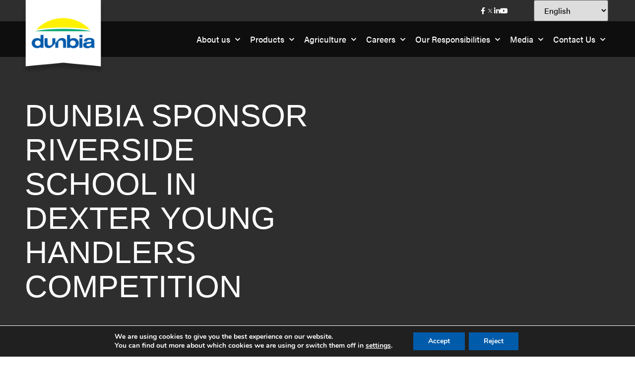

--- FILE ---
content_type: text/html; charset=UTF-8
request_url: https://dunbia.com/dunbia-sponsor-riverside-school-in-dexter-young-handlers-competition/
body_size: 29845
content:
<!doctype html>
<html lang="en-GB" prefix="og: https://ogp.me/ns#">
<head>
	<meta charset="UTF-8">
		<meta name="viewport" content="width=device-width, initial-scale=1">
	<link rel="profile" href="http://gmpg.org/xfn/11">
	
<!-- Search Engine Optimization by Rank Math - https://rankmath.com/ -->
<title>DUNBIA SPONSOR RIVERSIDE SCHOOL IN DEXTER YOUNG HANDLERS COMPETITION - Dunbia</title>
<meta name="description" content="Dunbia Dungannon have enjoyed a close relationship with Sperrinview Special School for a number of years. In particular we assist pupils from the school to"/>
<meta name="robots" content="index, follow, max-snippet:-1, max-video-preview:-1, max-image-preview:large"/>
<link rel="canonical" href="https://dunbia.com/dunbia-sponsor-riverside-school-in-dexter-young-handlers-competition/" />
<meta property="og:locale" content="en_GB" />
<meta property="og:type" content="article" />
<meta property="og:title" content="DUNBIA SPONSOR RIVERSIDE SCHOOL IN DEXTER YOUNG HANDLERS COMPETITION - Dunbia" />
<meta property="og:description" content="Dunbia Dungannon have enjoyed a close relationship with Sperrinview Special School for a number of years. In particular we assist pupils from the school to" />
<meta property="og:url" content="https://dunbia.com/dunbia-sponsor-riverside-school-in-dexter-young-handlers-competition/" />
<meta property="og:site_name" content="Dunbia" />
<meta property="article:publisher" content="https://www.facebook.com/DunbiaGroup/" />
<meta property="article:section" content="General" />
<meta property="og:image" content="https://dunbia.com/wp-content/uploads/2018/06/SPERRIN-VIEW.png" />
<meta property="og:image:secure_url" content="https://dunbia.com/wp-content/uploads/2018/06/SPERRIN-VIEW.png" />
<meta property="og:image:width" content="798" />
<meta property="og:image:height" content="459" />
<meta property="og:image:alt" content="DUNBIA SPONSOR RIVERSIDE SCHOOL IN DEXTER YOUNG HANDLERS COMPETITION" />
<meta property="og:image:type" content="image/png" />
<meta property="article:published_time" content="2018-06-01T15:18:42+01:00" />
<meta name="twitter:card" content="summary_large_image" />
<meta name="twitter:title" content="DUNBIA SPONSOR RIVERSIDE SCHOOL IN DEXTER YOUNG HANDLERS COMPETITION - Dunbia" />
<meta name="twitter:description" content="Dunbia Dungannon have enjoyed a close relationship with Sperrinview Special School for a number of years. In particular we assist pupils from the school to" />
<meta name="twitter:image" content="https://dunbia.com/wp-content/uploads/2018/06/SPERRIN-VIEW.png" />
<meta name="twitter:label1" content="Written by" />
<meta name="twitter:data1" content="reema" />
<meta name="twitter:label2" content="Time to read" />
<meta name="twitter:data2" content="1 minute" />
<script type="application/ld+json" class="rank-math-schema">{"@context":"https://schema.org","@graph":[{"@type":["FoodEstablishment","Organization"],"@id":"https://dunbia.com/#organization","name":"Dunbia","url":"https://dunbia.com","sameAs":["https://www.facebook.com/DunbiaGroup/"],"email":"info@dunbia.com","logo":{"@type":"ImageObject","@id":"https://dunbia.com/#logo","url":"https://dunbia.com/wp-content/uploads/2020/03/logo.png","contentUrl":"https://dunbia.com/wp-content/uploads/2020/03/logo.png","caption":"Dunbia","inLanguage":"en-GB","width":"168","height":"99"},"openingHours":["Monday,Tuesday,Wednesday,Thursday,Friday,Saturday,Sunday 09:00-17:00"],"image":{"@id":"https://dunbia.com/#logo"}},{"@type":"WebSite","@id":"https://dunbia.com/#website","url":"https://dunbia.com","name":"Dunbia","publisher":{"@id":"https://dunbia.com/#organization"},"inLanguage":"en-GB"},{"@type":"ImageObject","@id":"https://dunbia.com/wp-content/uploads/2018/06/SPERRIN-VIEW.png","url":"https://dunbia.com/wp-content/uploads/2018/06/SPERRIN-VIEW.png","width":"798","height":"459","inLanguage":"en-GB"},{"@type":"WebPage","@id":"https://dunbia.com/dunbia-sponsor-riverside-school-in-dexter-young-handlers-competition/#webpage","url":"https://dunbia.com/dunbia-sponsor-riverside-school-in-dexter-young-handlers-competition/","name":"DUNBIA SPONSOR RIVERSIDE SCHOOL IN DEXTER YOUNG HANDLERS COMPETITION - Dunbia","datePublished":"2018-06-01T15:18:42+01:00","dateModified":"2018-06-01T15:18:42+01:00","isPartOf":{"@id":"https://dunbia.com/#website"},"primaryImageOfPage":{"@id":"https://dunbia.com/wp-content/uploads/2018/06/SPERRIN-VIEW.png"},"inLanguage":"en-GB"},{"@type":"Person","@id":"https://dunbia.com/dunbia-sponsor-riverside-school-in-dexter-young-handlers-competition/#author","name":"reema","image":{"@type":"ImageObject","@id":"https://secure.gravatar.com/avatar/ecf810df505aa186d51a54387d7bee12d308594bbc42bb4983f20b6b0be5ec9d?s=96&amp;d=mm&amp;r=g","url":"https://secure.gravatar.com/avatar/ecf810df505aa186d51a54387d7bee12d308594bbc42bb4983f20b6b0be5ec9d?s=96&amp;d=mm&amp;r=g","caption":"reema","inLanguage":"en-GB"},"sameAs":["https://cdgdunbia.wpengine.com"],"worksFor":{"@id":"https://dunbia.com/#organization"}},{"@type":"BlogPosting","headline":"DUNBIA SPONSOR RIVERSIDE SCHOOL IN DEXTER YOUNG HANDLERS COMPETITION - Dunbia","datePublished":"2018-06-01T15:18:42+01:00","dateModified":"2018-06-01T15:18:42+01:00","articleSection":"General","author":{"@id":"https://dunbia.com/dunbia-sponsor-riverside-school-in-dexter-young-handlers-competition/#author","name":"reema"},"publisher":{"@id":"https://dunbia.com/#organization"},"description":"Dunbia Dungannon have enjoyed a close relationship with Sperrinview Special School for a number of years. In particular we assist pupils from the school to","name":"DUNBIA SPONSOR RIVERSIDE SCHOOL IN DEXTER YOUNG HANDLERS COMPETITION - Dunbia","@id":"https://dunbia.com/dunbia-sponsor-riverside-school-in-dexter-young-handlers-competition/#richSnippet","isPartOf":{"@id":"https://dunbia.com/dunbia-sponsor-riverside-school-in-dexter-young-handlers-competition/#webpage"},"image":{"@id":"https://dunbia.com/wp-content/uploads/2018/06/SPERRIN-VIEW.png"},"inLanguage":"en-GB","mainEntityOfPage":{"@id":"https://dunbia.com/dunbia-sponsor-riverside-school-in-dexter-young-handlers-competition/#webpage"}}]}</script>
<!-- /Rank Math WordPress SEO plugin -->

<link rel="alternate" type="application/rss+xml" title="Dunbia &raquo; Feed" href="https://dunbia.com/feed/" />
<link rel="alternate" title="oEmbed (JSON)" type="application/json+oembed" href="https://dunbia.com/wp-json/oembed/1.0/embed?url=https%3A%2F%2Fdunbia.com%2Fdunbia-sponsor-riverside-school-in-dexter-young-handlers-competition%2F" />
<link rel="alternate" title="oEmbed (XML)" type="text/xml+oembed" href="https://dunbia.com/wp-json/oembed/1.0/embed?url=https%3A%2F%2Fdunbia.com%2Fdunbia-sponsor-riverside-school-in-dexter-young-handlers-competition%2F&#038;format=xml" />
<link rel="stylesheet" type="text/css" href="https://use.typekit.net/ger3tuh.css"><style id='wp-img-auto-sizes-contain-inline-css'>
img:is([sizes=auto i],[sizes^="auto," i]){contain-intrinsic-size:3000px 1500px}
/*# sourceURL=wp-img-auto-sizes-contain-inline-css */
</style>
<link rel='stylesheet' id='ggskin-style-css' href='https://dunbia.com/wp-content/plugins/garden-gnome-package/include/ggskin.css?ver=6.9' media='all' />
<link rel='stylesheet' id='mec-select2-style-css' href='https://dunbia.com/wp-content/plugins/modern-events-calendar-lite/assets/packages/select2/select2.min.css?ver=6.5.4' media='all' />
<link rel='stylesheet' id='mec-font-icons-css' href='https://dunbia.com/wp-content/plugins/modern-events-calendar-lite/assets/css/iconfonts.css?ver=6.9' media='all' />
<link rel='stylesheet' id='mec-frontend-style-css' href='https://dunbia.com/wp-content/plugins/modern-events-calendar-lite/assets/css/frontend.min.css?ver=6.5.4' media='all' />
<link rel='stylesheet' id='mec-tooltip-style-css' href='https://dunbia.com/wp-content/plugins/modern-events-calendar-lite/assets/packages/tooltip/tooltip.css?ver=6.9' media='all' />
<link rel='stylesheet' id='mec-tooltip-shadow-style-css' href='https://dunbia.com/wp-content/plugins/modern-events-calendar-lite/assets/packages/tooltip/tooltipster-sideTip-shadow.min.css?ver=6.9' media='all' />
<link rel='stylesheet' id='featherlight-css' href='https://dunbia.com/wp-content/plugins/modern-events-calendar-lite/assets/packages/featherlight/featherlight.css?ver=6.9' media='all' />
<link rel='stylesheet' id='mec-lity-style-css' href='https://dunbia.com/wp-content/plugins/modern-events-calendar-lite/assets/packages/lity/lity.min.css?ver=6.9' media='all' />
<link rel='stylesheet' id='mec-general-calendar-style-css' href='https://dunbia.com/wp-content/plugins/modern-events-calendar-lite/assets/css/mec-general-calendar.css?ver=6.9' media='all' />
<link rel='stylesheet' id='premium-addons-css' href='https://dunbia.com/wp-content/plugins/premium-addons-for-elementor/assets/frontend/min-css/premium-addons.min.css?ver=4.11.63' media='all' />
<style id='wp-emoji-styles-inline-css'>

	img.wp-smiley, img.emoji {
		display: inline !important;
		border: none !important;
		box-shadow: none !important;
		height: 1em !important;
		width: 1em !important;
		margin: 0 0.07em !important;
		vertical-align: -0.1em !important;
		background: none !important;
		padding: 0 !important;
	}
/*# sourceURL=wp-emoji-styles-inline-css */
</style>
<link rel='stylesheet' id='wp-block-library-css' href='https://dunbia.com/wp-includes/css/dist/block-library/style.min.css?ver=6.9' media='all' />
<link rel='stylesheet' id='jet-engine-frontend-css' href='https://dunbia.com/wp-content/plugins/jet-engine/assets/css/frontend.css?ver=3.8.2' media='all' />
<style id='global-styles-inline-css'>
:root{--wp--preset--aspect-ratio--square: 1;--wp--preset--aspect-ratio--4-3: 4/3;--wp--preset--aspect-ratio--3-4: 3/4;--wp--preset--aspect-ratio--3-2: 3/2;--wp--preset--aspect-ratio--2-3: 2/3;--wp--preset--aspect-ratio--16-9: 16/9;--wp--preset--aspect-ratio--9-16: 9/16;--wp--preset--color--black: #000000;--wp--preset--color--cyan-bluish-gray: #abb8c3;--wp--preset--color--white: #ffffff;--wp--preset--color--pale-pink: #f78da7;--wp--preset--color--vivid-red: #cf2e2e;--wp--preset--color--luminous-vivid-orange: #ff6900;--wp--preset--color--luminous-vivid-amber: #fcb900;--wp--preset--color--light-green-cyan: #7bdcb5;--wp--preset--color--vivid-green-cyan: #00d084;--wp--preset--color--pale-cyan-blue: #8ed1fc;--wp--preset--color--vivid-cyan-blue: #0693e3;--wp--preset--color--vivid-purple: #9b51e0;--wp--preset--gradient--vivid-cyan-blue-to-vivid-purple: linear-gradient(135deg,rgb(6,147,227) 0%,rgb(155,81,224) 100%);--wp--preset--gradient--light-green-cyan-to-vivid-green-cyan: linear-gradient(135deg,rgb(122,220,180) 0%,rgb(0,208,130) 100%);--wp--preset--gradient--luminous-vivid-amber-to-luminous-vivid-orange: linear-gradient(135deg,rgb(252,185,0) 0%,rgb(255,105,0) 100%);--wp--preset--gradient--luminous-vivid-orange-to-vivid-red: linear-gradient(135deg,rgb(255,105,0) 0%,rgb(207,46,46) 100%);--wp--preset--gradient--very-light-gray-to-cyan-bluish-gray: linear-gradient(135deg,rgb(238,238,238) 0%,rgb(169,184,195) 100%);--wp--preset--gradient--cool-to-warm-spectrum: linear-gradient(135deg,rgb(74,234,220) 0%,rgb(151,120,209) 20%,rgb(207,42,186) 40%,rgb(238,44,130) 60%,rgb(251,105,98) 80%,rgb(254,248,76) 100%);--wp--preset--gradient--blush-light-purple: linear-gradient(135deg,rgb(255,206,236) 0%,rgb(152,150,240) 100%);--wp--preset--gradient--blush-bordeaux: linear-gradient(135deg,rgb(254,205,165) 0%,rgb(254,45,45) 50%,rgb(107,0,62) 100%);--wp--preset--gradient--luminous-dusk: linear-gradient(135deg,rgb(255,203,112) 0%,rgb(199,81,192) 50%,rgb(65,88,208) 100%);--wp--preset--gradient--pale-ocean: linear-gradient(135deg,rgb(255,245,203) 0%,rgb(182,227,212) 50%,rgb(51,167,181) 100%);--wp--preset--gradient--electric-grass: linear-gradient(135deg,rgb(202,248,128) 0%,rgb(113,206,126) 100%);--wp--preset--gradient--midnight: linear-gradient(135deg,rgb(2,3,129) 0%,rgb(40,116,252) 100%);--wp--preset--font-size--small: 13px;--wp--preset--font-size--medium: 20px;--wp--preset--font-size--large: 36px;--wp--preset--font-size--x-large: 42px;--wp--preset--spacing--20: 0.44rem;--wp--preset--spacing--30: 0.67rem;--wp--preset--spacing--40: 1rem;--wp--preset--spacing--50: 1.5rem;--wp--preset--spacing--60: 2.25rem;--wp--preset--spacing--70: 3.38rem;--wp--preset--spacing--80: 5.06rem;--wp--preset--shadow--natural: 6px 6px 9px rgba(0, 0, 0, 0.2);--wp--preset--shadow--deep: 12px 12px 50px rgba(0, 0, 0, 0.4);--wp--preset--shadow--sharp: 6px 6px 0px rgba(0, 0, 0, 0.2);--wp--preset--shadow--outlined: 6px 6px 0px -3px rgb(255, 255, 255), 6px 6px rgb(0, 0, 0);--wp--preset--shadow--crisp: 6px 6px 0px rgb(0, 0, 0);}:root { --wp--style--global--content-size: 800px;--wp--style--global--wide-size: 1200px; }:where(body) { margin: 0; }.wp-site-blocks > .alignleft { float: left; margin-right: 2em; }.wp-site-blocks > .alignright { float: right; margin-left: 2em; }.wp-site-blocks > .aligncenter { justify-content: center; margin-left: auto; margin-right: auto; }:where(.wp-site-blocks) > * { margin-block-start: 24px; margin-block-end: 0; }:where(.wp-site-blocks) > :first-child { margin-block-start: 0; }:where(.wp-site-blocks) > :last-child { margin-block-end: 0; }:root { --wp--style--block-gap: 24px; }:root :where(.is-layout-flow) > :first-child{margin-block-start: 0;}:root :where(.is-layout-flow) > :last-child{margin-block-end: 0;}:root :where(.is-layout-flow) > *{margin-block-start: 24px;margin-block-end: 0;}:root :where(.is-layout-constrained) > :first-child{margin-block-start: 0;}:root :where(.is-layout-constrained) > :last-child{margin-block-end: 0;}:root :where(.is-layout-constrained) > *{margin-block-start: 24px;margin-block-end: 0;}:root :where(.is-layout-flex){gap: 24px;}:root :where(.is-layout-grid){gap: 24px;}.is-layout-flow > .alignleft{float: left;margin-inline-start: 0;margin-inline-end: 2em;}.is-layout-flow > .alignright{float: right;margin-inline-start: 2em;margin-inline-end: 0;}.is-layout-flow > .aligncenter{margin-left: auto !important;margin-right: auto !important;}.is-layout-constrained > .alignleft{float: left;margin-inline-start: 0;margin-inline-end: 2em;}.is-layout-constrained > .alignright{float: right;margin-inline-start: 2em;margin-inline-end: 0;}.is-layout-constrained > .aligncenter{margin-left: auto !important;margin-right: auto !important;}.is-layout-constrained > :where(:not(.alignleft):not(.alignright):not(.alignfull)){max-width: var(--wp--style--global--content-size);margin-left: auto !important;margin-right: auto !important;}.is-layout-constrained > .alignwide{max-width: var(--wp--style--global--wide-size);}body .is-layout-flex{display: flex;}.is-layout-flex{flex-wrap: wrap;align-items: center;}.is-layout-flex > :is(*, div){margin: 0;}body .is-layout-grid{display: grid;}.is-layout-grid > :is(*, div){margin: 0;}body{padding-top: 0px;padding-right: 0px;padding-bottom: 0px;padding-left: 0px;}a:where(:not(.wp-element-button)){text-decoration: underline;}:root :where(.wp-element-button, .wp-block-button__link){background-color: #32373c;border-width: 0;color: #fff;font-family: inherit;font-size: inherit;font-style: inherit;font-weight: inherit;letter-spacing: inherit;line-height: inherit;padding-top: calc(0.667em + 2px);padding-right: calc(1.333em + 2px);padding-bottom: calc(0.667em + 2px);padding-left: calc(1.333em + 2px);text-decoration: none;text-transform: inherit;}.has-black-color{color: var(--wp--preset--color--black) !important;}.has-cyan-bluish-gray-color{color: var(--wp--preset--color--cyan-bluish-gray) !important;}.has-white-color{color: var(--wp--preset--color--white) !important;}.has-pale-pink-color{color: var(--wp--preset--color--pale-pink) !important;}.has-vivid-red-color{color: var(--wp--preset--color--vivid-red) !important;}.has-luminous-vivid-orange-color{color: var(--wp--preset--color--luminous-vivid-orange) !important;}.has-luminous-vivid-amber-color{color: var(--wp--preset--color--luminous-vivid-amber) !important;}.has-light-green-cyan-color{color: var(--wp--preset--color--light-green-cyan) !important;}.has-vivid-green-cyan-color{color: var(--wp--preset--color--vivid-green-cyan) !important;}.has-pale-cyan-blue-color{color: var(--wp--preset--color--pale-cyan-blue) !important;}.has-vivid-cyan-blue-color{color: var(--wp--preset--color--vivid-cyan-blue) !important;}.has-vivid-purple-color{color: var(--wp--preset--color--vivid-purple) !important;}.has-black-background-color{background-color: var(--wp--preset--color--black) !important;}.has-cyan-bluish-gray-background-color{background-color: var(--wp--preset--color--cyan-bluish-gray) !important;}.has-white-background-color{background-color: var(--wp--preset--color--white) !important;}.has-pale-pink-background-color{background-color: var(--wp--preset--color--pale-pink) !important;}.has-vivid-red-background-color{background-color: var(--wp--preset--color--vivid-red) !important;}.has-luminous-vivid-orange-background-color{background-color: var(--wp--preset--color--luminous-vivid-orange) !important;}.has-luminous-vivid-amber-background-color{background-color: var(--wp--preset--color--luminous-vivid-amber) !important;}.has-light-green-cyan-background-color{background-color: var(--wp--preset--color--light-green-cyan) !important;}.has-vivid-green-cyan-background-color{background-color: var(--wp--preset--color--vivid-green-cyan) !important;}.has-pale-cyan-blue-background-color{background-color: var(--wp--preset--color--pale-cyan-blue) !important;}.has-vivid-cyan-blue-background-color{background-color: var(--wp--preset--color--vivid-cyan-blue) !important;}.has-vivid-purple-background-color{background-color: var(--wp--preset--color--vivid-purple) !important;}.has-black-border-color{border-color: var(--wp--preset--color--black) !important;}.has-cyan-bluish-gray-border-color{border-color: var(--wp--preset--color--cyan-bluish-gray) !important;}.has-white-border-color{border-color: var(--wp--preset--color--white) !important;}.has-pale-pink-border-color{border-color: var(--wp--preset--color--pale-pink) !important;}.has-vivid-red-border-color{border-color: var(--wp--preset--color--vivid-red) !important;}.has-luminous-vivid-orange-border-color{border-color: var(--wp--preset--color--luminous-vivid-orange) !important;}.has-luminous-vivid-amber-border-color{border-color: var(--wp--preset--color--luminous-vivid-amber) !important;}.has-light-green-cyan-border-color{border-color: var(--wp--preset--color--light-green-cyan) !important;}.has-vivid-green-cyan-border-color{border-color: var(--wp--preset--color--vivid-green-cyan) !important;}.has-pale-cyan-blue-border-color{border-color: var(--wp--preset--color--pale-cyan-blue) !important;}.has-vivid-cyan-blue-border-color{border-color: var(--wp--preset--color--vivid-cyan-blue) !important;}.has-vivid-purple-border-color{border-color: var(--wp--preset--color--vivid-purple) !important;}.has-vivid-cyan-blue-to-vivid-purple-gradient-background{background: var(--wp--preset--gradient--vivid-cyan-blue-to-vivid-purple) !important;}.has-light-green-cyan-to-vivid-green-cyan-gradient-background{background: var(--wp--preset--gradient--light-green-cyan-to-vivid-green-cyan) !important;}.has-luminous-vivid-amber-to-luminous-vivid-orange-gradient-background{background: var(--wp--preset--gradient--luminous-vivid-amber-to-luminous-vivid-orange) !important;}.has-luminous-vivid-orange-to-vivid-red-gradient-background{background: var(--wp--preset--gradient--luminous-vivid-orange-to-vivid-red) !important;}.has-very-light-gray-to-cyan-bluish-gray-gradient-background{background: var(--wp--preset--gradient--very-light-gray-to-cyan-bluish-gray) !important;}.has-cool-to-warm-spectrum-gradient-background{background: var(--wp--preset--gradient--cool-to-warm-spectrum) !important;}.has-blush-light-purple-gradient-background{background: var(--wp--preset--gradient--blush-light-purple) !important;}.has-blush-bordeaux-gradient-background{background: var(--wp--preset--gradient--blush-bordeaux) !important;}.has-luminous-dusk-gradient-background{background: var(--wp--preset--gradient--luminous-dusk) !important;}.has-pale-ocean-gradient-background{background: var(--wp--preset--gradient--pale-ocean) !important;}.has-electric-grass-gradient-background{background: var(--wp--preset--gradient--electric-grass) !important;}.has-midnight-gradient-background{background: var(--wp--preset--gradient--midnight) !important;}.has-small-font-size{font-size: var(--wp--preset--font-size--small) !important;}.has-medium-font-size{font-size: var(--wp--preset--font-size--medium) !important;}.has-large-font-size{font-size: var(--wp--preset--font-size--large) !important;}.has-x-large-font-size{font-size: var(--wp--preset--font-size--x-large) !important;}
:root :where(.wp-block-pullquote){font-size: 1.5em;line-height: 1.6;}
/*# sourceURL=global-styles-inline-css */
</style>
<link rel='stylesheet' id='hello-elementor-theme-style-css' href='https://dunbia.com/wp-content/themes/hello-elementor/assets/css/theme.css?ver=3.4.5' media='all' />
<link rel='stylesheet' id='cdgbrand-style-css' href='https://dunbia.com/wp-content/themes/cdgbrand/style.css?ver=1.0.0' media='all' />
<link rel='stylesheet' id='hello-elementor-css' href='https://dunbia.com/wp-content/themes/hello-elementor/assets/css/reset.css?ver=3.4.5' media='all' />
<link rel='stylesheet' id='hello-elementor-header-footer-css' href='https://dunbia.com/wp-content/themes/hello-elementor/assets/css/header-footer.css?ver=3.4.5' media='all' />
<link rel='stylesheet' id='cherry-handler-css-css' href='https://dunbia.com/wp-content/plugins/jetwidgets-for-elementor/cherry-framework/modules/cherry-handler/assets/css/cherry-handler-styles.min.css?ver=1.5.11' media='all' />
<link rel='stylesheet' id='jet-widgets-css' href='https://dunbia.com/wp-content/plugins/jetwidgets-for-elementor/assets/css/jet-widgets.css?ver=1.0.21' media='all' />
<link rel='stylesheet' id='jet-widgets-skin-css' href='https://dunbia.com/wp-content/plugins/jetwidgets-for-elementor/assets/css/jet-widgets-skin.css?ver=1.0.21' media='all' />
<link rel='stylesheet' id='jet-juxtapose-css-css' href='https://dunbia.com/wp-content/plugins/jetwidgets-for-elementor/assets/css/lib/juxtapose/juxtapose.css?ver=1.3.0' media='all' />
<link rel='stylesheet' id='elementor-frontend-css' href='https://dunbia.com/wp-content/plugins/elementor/assets/css/frontend.min.css?ver=3.34.0' media='all' />
<link rel='stylesheet' id='widget-image-css' href='https://dunbia.com/wp-content/plugins/elementor/assets/css/widget-image.min.css?ver=3.34.0' media='all' />
<link rel='stylesheet' id='widget-social-icons-css' href='https://dunbia.com/wp-content/plugins/elementor/assets/css/widget-social-icons.min.css?ver=3.34.0' media='all' />
<link rel='stylesheet' id='e-apple-webkit-css' href='https://dunbia.com/wp-content/plugins/elementor/assets/css/conditionals/apple-webkit.min.css?ver=3.34.0' media='all' />
<link rel='stylesheet' id='swiper-css' href='https://dunbia.com/wp-content/plugins/elementor/assets/lib/swiper/v8/css/swiper.min.css?ver=8.4.5' media='all' />
<link rel='stylesheet' id='e-swiper-css' href='https://dunbia.com/wp-content/plugins/elementor/assets/css/conditionals/e-swiper.min.css?ver=3.34.0' media='all' />
<link rel='stylesheet' id='widget-nav-menu-css' href='https://dunbia.com/wp-content/plugins/elementor-pro/assets/css/widget-nav-menu.min.css?ver=3.34.0' media='all' />
<link rel='stylesheet' id='widget-heading-css' href='https://dunbia.com/wp-content/plugins/elementor/assets/css/widget-heading.min.css?ver=3.34.0' media='all' />
<link rel='stylesheet' id='e-animation-fadeInUp-css' href='https://dunbia.com/wp-content/plugins/elementor/assets/lib/animations/styles/fadeInUp.min.css?ver=3.34.0' media='all' />
<link rel='stylesheet' id='e-animation-fadeIn-css' href='https://dunbia.com/wp-content/plugins/elementor/assets/lib/animations/styles/fadeIn.min.css?ver=3.34.0' media='all' />
<link rel='stylesheet' id='e-popup-css' href='https://dunbia.com/wp-content/plugins/elementor-pro/assets/css/conditionals/popup.min.css?ver=3.34.0' media='all' />
<link rel='stylesheet' id='elementor-icons-css' href='https://dunbia.com/wp-content/plugins/elementor/assets/lib/eicons/css/elementor-icons.min.css?ver=5.45.0' media='all' />
<link rel='stylesheet' id='elementor-post-9-css' href='https://dunbia.com/wp-content/uploads/elementor/css/post-9.css?ver=1767708126' media='all' />
<link rel='stylesheet' id='font-awesome-5-all-css' href='https://dunbia.com/wp-content/plugins/elementor/assets/lib/font-awesome/css/all.min.css?ver=4.11.63' media='all' />
<link rel='stylesheet' id='font-awesome-4-shim-css' href='https://dunbia.com/wp-content/plugins/elementor/assets/lib/font-awesome/css/v4-shims.min.css?ver=3.34.0' media='all' />
<link rel='stylesheet' id='elementor-post-11-css' href='https://dunbia.com/wp-content/uploads/elementor/css/post-11.css?ver=1767708126' media='all' />
<link rel='stylesheet' id='elementor-post-34-css' href='https://dunbia.com/wp-content/uploads/elementor/css/post-34.css?ver=1767708126' media='all' />
<link rel='stylesheet' id='elementor-post-2346-css' href='https://dunbia.com/wp-content/uploads/elementor/css/post-2346.css?ver=1767708273' media='all' />
<link rel='stylesheet' id='elementor-post-4840-css' href='https://dunbia.com/wp-content/uploads/elementor/css/post-4840.css?ver=1767708126' media='all' />
<link rel='stylesheet' id='elementor-post-4755-css' href='https://dunbia.com/wp-content/uploads/elementor/css/post-4755.css?ver=1767708126' media='all' />
<link rel='stylesheet' id='elementor-post-4753-css' href='https://dunbia.com/wp-content/uploads/elementor/css/post-4753.css?ver=1767708126' media='all' />
<link rel='stylesheet' id='elementor-post-4749-css' href='https://dunbia.com/wp-content/uploads/elementor/css/post-4749.css?ver=1767708126' media='all' />
<link rel='stylesheet' id='elementor-post-4748-css' href='https://dunbia.com/wp-content/uploads/elementor/css/post-4748.css?ver=1767708126' media='all' />
<link rel='stylesheet' id='elementor-post-4747-css' href='https://dunbia.com/wp-content/uploads/elementor/css/post-4747.css?ver=1767708126' media='all' />
<link rel='stylesheet' id='elementor-post-4746-css' href='https://dunbia.com/wp-content/uploads/elementor/css/post-4746.css?ver=1767708126' media='all' />
<link rel='stylesheet' id='elementor-post-4742-css' href='https://dunbia.com/wp-content/uploads/elementor/css/post-4742.css?ver=1767708126' media='all' />
<link rel='stylesheet' id='elementor-post-4741-css' href='https://dunbia.com/wp-content/uploads/elementor/css/post-4741.css?ver=1767708126' media='all' />
<link rel='stylesheet' id='elementor-post-4736-css' href='https://dunbia.com/wp-content/uploads/elementor/css/post-4736.css?ver=1767708126' media='all' />
<link rel='stylesheet' id='flick-css' href='https://dunbia.com/wp-content/plugins/mailchimp/assets/css/flick/flick.css?ver=2.0.0' media='all' />
<link rel='stylesheet' id='moove_gdpr_frontend-css' href='https://dunbia.com/wp-content/plugins/gdpr-cookie-compliance/dist/styles/gdpr-main.css?ver=5.0.9' media='all' />
<style id='moove_gdpr_frontend-inline-css'>
#moove_gdpr_cookie_modal,#moove_gdpr_cookie_info_bar,.gdpr_cookie_settings_shortcode_content{font-family:&#039;Nunito&#039;,sans-serif}#moove_gdpr_save_popup_settings_button{background-color:#373737;color:#fff}#moove_gdpr_save_popup_settings_button:hover{background-color:#000}#moove_gdpr_cookie_info_bar .moove-gdpr-info-bar-container .moove-gdpr-info-bar-content a.mgbutton,#moove_gdpr_cookie_info_bar .moove-gdpr-info-bar-container .moove-gdpr-info-bar-content button.mgbutton{background-color:#005baa}#moove_gdpr_cookie_modal .moove-gdpr-modal-content .moove-gdpr-modal-footer-content .moove-gdpr-button-holder a.mgbutton,#moove_gdpr_cookie_modal .moove-gdpr-modal-content .moove-gdpr-modal-footer-content .moove-gdpr-button-holder button.mgbutton,.gdpr_cookie_settings_shortcode_content .gdpr-shr-button.button-green{background-color:#005baa;border-color:#005baa}#moove_gdpr_cookie_modal .moove-gdpr-modal-content .moove-gdpr-modal-footer-content .moove-gdpr-button-holder a.mgbutton:hover,#moove_gdpr_cookie_modal .moove-gdpr-modal-content .moove-gdpr-modal-footer-content .moove-gdpr-button-holder button.mgbutton:hover,.gdpr_cookie_settings_shortcode_content .gdpr-shr-button.button-green:hover{background-color:#fff;color:#005baa}#moove_gdpr_cookie_modal .moove-gdpr-modal-content .moove-gdpr-modal-close i,#moove_gdpr_cookie_modal .moove-gdpr-modal-content .moove-gdpr-modal-close span.gdpr-icon{background-color:#005baa;border:1px solid #005baa}#moove_gdpr_cookie_info_bar span.moove-gdpr-infobar-allow-all.focus-g,#moove_gdpr_cookie_info_bar span.moove-gdpr-infobar-allow-all:focus,#moove_gdpr_cookie_info_bar button.moove-gdpr-infobar-allow-all.focus-g,#moove_gdpr_cookie_info_bar button.moove-gdpr-infobar-allow-all:focus,#moove_gdpr_cookie_info_bar span.moove-gdpr-infobar-reject-btn.focus-g,#moove_gdpr_cookie_info_bar span.moove-gdpr-infobar-reject-btn:focus,#moove_gdpr_cookie_info_bar button.moove-gdpr-infobar-reject-btn.focus-g,#moove_gdpr_cookie_info_bar button.moove-gdpr-infobar-reject-btn:focus,#moove_gdpr_cookie_info_bar span.change-settings-button.focus-g,#moove_gdpr_cookie_info_bar span.change-settings-button:focus,#moove_gdpr_cookie_info_bar button.change-settings-button.focus-g,#moove_gdpr_cookie_info_bar button.change-settings-button:focus{-webkit-box-shadow:0 0 1px 3px #005baa;-moz-box-shadow:0 0 1px 3px #005baa;box-shadow:0 0 1px 3px #005baa}#moove_gdpr_cookie_modal .moove-gdpr-modal-content .moove-gdpr-modal-close i:hover,#moove_gdpr_cookie_modal .moove-gdpr-modal-content .moove-gdpr-modal-close span.gdpr-icon:hover,#moove_gdpr_cookie_info_bar span[data-href]>u.change-settings-button{color:#005baa}#moove_gdpr_cookie_modal .moove-gdpr-modal-content .moove-gdpr-modal-left-content #moove-gdpr-menu li.menu-item-selected a span.gdpr-icon,#moove_gdpr_cookie_modal .moove-gdpr-modal-content .moove-gdpr-modal-left-content #moove-gdpr-menu li.menu-item-selected button span.gdpr-icon{color:inherit}#moove_gdpr_cookie_modal .moove-gdpr-modal-content .moove-gdpr-modal-left-content #moove-gdpr-menu li a span.gdpr-icon,#moove_gdpr_cookie_modal .moove-gdpr-modal-content .moove-gdpr-modal-left-content #moove-gdpr-menu li button span.gdpr-icon{color:inherit}#moove_gdpr_cookie_modal .gdpr-acc-link{line-height:0;font-size:0;color:transparent;position:absolute}#moove_gdpr_cookie_modal .moove-gdpr-modal-content .moove-gdpr-modal-close:hover i,#moove_gdpr_cookie_modal .moove-gdpr-modal-content .moove-gdpr-modal-left-content #moove-gdpr-menu li a,#moove_gdpr_cookie_modal .moove-gdpr-modal-content .moove-gdpr-modal-left-content #moove-gdpr-menu li button,#moove_gdpr_cookie_modal .moove-gdpr-modal-content .moove-gdpr-modal-left-content #moove-gdpr-menu li button i,#moove_gdpr_cookie_modal .moove-gdpr-modal-content .moove-gdpr-modal-left-content #moove-gdpr-menu li a i,#moove_gdpr_cookie_modal .moove-gdpr-modal-content .moove-gdpr-tab-main .moove-gdpr-tab-main-content a:hover,#moove_gdpr_cookie_info_bar.moove-gdpr-dark-scheme .moove-gdpr-info-bar-container .moove-gdpr-info-bar-content a.mgbutton:hover,#moove_gdpr_cookie_info_bar.moove-gdpr-dark-scheme .moove-gdpr-info-bar-container .moove-gdpr-info-bar-content button.mgbutton:hover,#moove_gdpr_cookie_info_bar.moove-gdpr-dark-scheme .moove-gdpr-info-bar-container .moove-gdpr-info-bar-content a:hover,#moove_gdpr_cookie_info_bar.moove-gdpr-dark-scheme .moove-gdpr-info-bar-container .moove-gdpr-info-bar-content button:hover,#moove_gdpr_cookie_info_bar.moove-gdpr-dark-scheme .moove-gdpr-info-bar-container .moove-gdpr-info-bar-content span.change-settings-button:hover,#moove_gdpr_cookie_info_bar.moove-gdpr-dark-scheme .moove-gdpr-info-bar-container .moove-gdpr-info-bar-content button.change-settings-button:hover,#moove_gdpr_cookie_info_bar.moove-gdpr-dark-scheme .moove-gdpr-info-bar-container .moove-gdpr-info-bar-content u.change-settings-button:hover,#moove_gdpr_cookie_info_bar span[data-href]>u.change-settings-button,#moove_gdpr_cookie_info_bar.moove-gdpr-dark-scheme .moove-gdpr-info-bar-container .moove-gdpr-info-bar-content a.mgbutton.focus-g,#moove_gdpr_cookie_info_bar.moove-gdpr-dark-scheme .moove-gdpr-info-bar-container .moove-gdpr-info-bar-content button.mgbutton.focus-g,#moove_gdpr_cookie_info_bar.moove-gdpr-dark-scheme .moove-gdpr-info-bar-container .moove-gdpr-info-bar-content a.focus-g,#moove_gdpr_cookie_info_bar.moove-gdpr-dark-scheme .moove-gdpr-info-bar-container .moove-gdpr-info-bar-content button.focus-g,#moove_gdpr_cookie_info_bar.moove-gdpr-dark-scheme .moove-gdpr-info-bar-container .moove-gdpr-info-bar-content a.mgbutton:focus,#moove_gdpr_cookie_info_bar.moove-gdpr-dark-scheme .moove-gdpr-info-bar-container .moove-gdpr-info-bar-content button.mgbutton:focus,#moove_gdpr_cookie_info_bar.moove-gdpr-dark-scheme .moove-gdpr-info-bar-container .moove-gdpr-info-bar-content a:focus,#moove_gdpr_cookie_info_bar.moove-gdpr-dark-scheme .moove-gdpr-info-bar-container .moove-gdpr-info-bar-content button:focus,#moove_gdpr_cookie_info_bar.moove-gdpr-dark-scheme .moove-gdpr-info-bar-container .moove-gdpr-info-bar-content span.change-settings-button.focus-g,span.change-settings-button:focus,button.change-settings-button.focus-g,button.change-settings-button:focus,#moove_gdpr_cookie_info_bar.moove-gdpr-dark-scheme .moove-gdpr-info-bar-container .moove-gdpr-info-bar-content u.change-settings-button.focus-g,#moove_gdpr_cookie_info_bar.moove-gdpr-dark-scheme .moove-gdpr-info-bar-container .moove-gdpr-info-bar-content u.change-settings-button:focus{color:#005baa}#moove_gdpr_cookie_modal .moove-gdpr-branding.focus-g span,#moove_gdpr_cookie_modal .moove-gdpr-modal-content .moove-gdpr-tab-main a.focus-g,#moove_gdpr_cookie_modal .moove-gdpr-modal-content .moove-gdpr-tab-main .gdpr-cd-details-toggle.focus-g{color:#005baa}#moove_gdpr_cookie_modal.gdpr_lightbox-hide{display:none}#moove_gdpr_cookie_info_bar.gdpr-full-screen-infobar .moove-gdpr-info-bar-container .moove-gdpr-info-bar-content .moove-gdpr-cookie-notice p a{color:#005baa!important}#moove_gdpr_cookie_info_bar .moove-gdpr-info-bar-container .moove-gdpr-info-bar-content a.mgbutton,#moove_gdpr_cookie_info_bar .moove-gdpr-info-bar-container .moove-gdpr-info-bar-content button.mgbutton,#moove_gdpr_cookie_modal .moove-gdpr-modal-content .moove-gdpr-modal-footer-content .moove-gdpr-button-holder a.mgbutton,#moove_gdpr_cookie_modal .moove-gdpr-modal-content .moove-gdpr-modal-footer-content .moove-gdpr-button-holder button.mgbutton,.gdpr-shr-button,#moove_gdpr_cookie_info_bar .moove-gdpr-infobar-close-btn{border-radius:0}
/*# sourceURL=moove_gdpr_frontend-inline-css */
</style>
<link rel='stylesheet' id='gdpr_cc_addon_frontend-css' href='https://dunbia.com/wp-content/plugins/gdpr-cookie-compliance-addon/assets/css/gdpr_cc_addon.css?ver=3.2.2' media='all' />
<link rel='stylesheet' id='elementor-gf-local-roboto-css' href='https://dunbia.com/wp-content/uploads/elementor/google-fonts/css/roboto.css?ver=1754297734' media='all' />
<link rel='stylesheet' id='elementor-gf-local-robotoslab-css' href='https://dunbia.com/wp-content/uploads/elementor/google-fonts/css/robotoslab.css?ver=1754297737' media='all' />
<link rel='stylesheet' id='elementor-icons-shared-0-css' href='https://dunbia.com/wp-content/plugins/elementor/assets/lib/font-awesome/css/fontawesome.min.css?ver=5.15.3' media='all' />
<link rel='stylesheet' id='elementor-icons-fa-brands-css' href='https://dunbia.com/wp-content/plugins/elementor/assets/lib/font-awesome/css/brands.min.css?ver=5.15.3' media='all' />
<link rel='stylesheet' id='elementor-icons-fa-solid-css' href='https://dunbia.com/wp-content/plugins/elementor/assets/lib/font-awesome/css/solid.min.css?ver=5.15.3' media='all' />
<script src="https://dunbia.com/wp-includes/js/jquery/jquery.min.js?ver=3.7.1" id="jquery-core-js"></script>
<script src="https://dunbia.com/wp-includes/js/jquery/jquery-migrate.min.js?ver=3.4.1" id="jquery-migrate-js"></script>
<script src="https://dunbia.com/wp-content/plugins/modern-events-calendar-lite/assets/js/mec-general-calendar.js?ver=6.5.4" id="mec-general-calendar-script-js"></script>
<script id="mec-frontend-script-js-extra">
var mecdata = {"day":"day","days":"days","hour":"hour","hours":"hours","minute":"minute","minutes":"minutes","second":"second","seconds":"seconds","elementor_edit_mode":"no","recapcha_key":"","ajax_url":"https://dunbia.com/wp-admin/admin-ajax.php","fes_nonce":"43a610e049","current_year":"2026","current_month":"01","datepicker_format":"yy-mm-dd"};
//# sourceURL=mec-frontend-script-js-extra
</script>
<script src="https://dunbia.com/wp-content/plugins/modern-events-calendar-lite/assets/js/frontend.js?ver=6.5.4" id="mec-frontend-script-js"></script>
<script src="https://dunbia.com/wp-content/plugins/modern-events-calendar-lite/assets/js/events.js?ver=6.5.4" id="mec-events-script-js"></script>
<script src="https://dunbia.com/wp-content/plugins/elementor/assets/lib/font-awesome/js/v4-shims.min.js?ver=3.34.0" id="font-awesome-4-shim-js"></script>
<link rel="https://api.w.org/" href="https://dunbia.com/wp-json/" /><link rel="alternate" title="JSON" type="application/json" href="https://dunbia.com/wp-json/wp/v2/posts/1160" /><link rel="EditURI" type="application/rsd+xml" title="RSD" href="https://dunbia.com/xmlrpc.php?rsd" />
<link rel='shortlink' href='https://dunbia.com/?p=1160' />
<meta name="generator" content="Elementor 3.34.0; features: additional_custom_breakpoints; settings: css_print_method-external, google_font-enabled, font_display-auto">
<!-- Google Tag Manager -->

<script>(function(w,d,s,l,i){w[l]=w[l]||[];w[l].push({'gtm.start':

new Date().getTime(),event:'gtm.js'});var f=d.getElementsByTagName(s)[0],

j=d.createElement(s),dl=l!='dataLayer'?'&l='+l:'';j.async=true;j.src=

'https://www.googletagmanager.com/gtm.js?id='+i+dl;f.parentNode.insertBefore(j,f);

})(window,document,'script','dataLayer','GTM-WJ99BG3H');</script>

<!-- End Google Tag Manager -->
			<style>
				.e-con.e-parent:nth-of-type(n+4):not(.e-lazyloaded):not(.e-no-lazyload),
				.e-con.e-parent:nth-of-type(n+4):not(.e-lazyloaded):not(.e-no-lazyload) * {
					background-image: none !important;
				}
				@media screen and (max-height: 1024px) {
					.e-con.e-parent:nth-of-type(n+3):not(.e-lazyloaded):not(.e-no-lazyload),
					.e-con.e-parent:nth-of-type(n+3):not(.e-lazyloaded):not(.e-no-lazyload) * {
						background-image: none !important;
					}
				}
				@media screen and (max-height: 640px) {
					.e-con.e-parent:nth-of-type(n+2):not(.e-lazyloaded):not(.e-no-lazyload),
					.e-con.e-parent:nth-of-type(n+2):not(.e-lazyloaded):not(.e-no-lazyload) * {
						background-image: none !important;
					}
				}
			</style>
			<link rel="icon" href="https://dunbia.com/wp-content/uploads/2020/03/cropped-favicon-32x32.png" sizes="32x32" />
<link rel="icon" href="https://dunbia.com/wp-content/uploads/2020/03/cropped-favicon-192x192.png" sizes="192x192" />
<link rel="apple-touch-icon" href="https://dunbia.com/wp-content/uploads/2020/03/cropped-favicon-180x180.png" />
<meta name="msapplication-TileImage" content="https://dunbia.com/wp-content/uploads/2020/03/cropped-favicon-270x270.png" />
<style type="text/css">.mec-event-grid-minimal .mec-modal-booking-button:hover, .mec-events-timeline-wrap .mec-organizer-item a, .mec-events-timeline-wrap .mec-organizer-item:after, .mec-events-timeline-wrap .mec-shortcode-organizers i, .mec-timeline-event .mec-modal-booking-button, .mec-wrap .mec-map-lightbox-wp.mec-event-list-classic .mec-event-date, .mec-timetable-t2-col .mec-modal-booking-button:hover, .mec-event-container-classic .mec-modal-booking-button:hover, .mec-calendar-events-side .mec-modal-booking-button:hover, .mec-event-grid-yearly  .mec-modal-booking-button, .mec-events-agenda .mec-modal-booking-button, .mec-event-grid-simple .mec-modal-booking-button, .mec-event-list-minimal  .mec-modal-booking-button:hover, .mec-timeline-month-divider,  .mec-wrap.colorskin-custom .mec-totalcal-box .mec-totalcal-view span:hover,.mec-wrap.colorskin-custom .mec-calendar.mec-event-calendar-classic .mec-selected-day,.mec-wrap.colorskin-custom .mec-color, .mec-wrap.colorskin-custom .mec-event-sharing-wrap .mec-event-sharing > li:hover a, .mec-wrap.colorskin-custom .mec-color-hover:hover, .mec-wrap.colorskin-custom .mec-color-before *:before ,.mec-wrap.colorskin-custom .mec-widget .mec-event-grid-classic.owl-carousel .owl-nav i,.mec-wrap.colorskin-custom .mec-event-list-classic a.magicmore:hover,.mec-wrap.colorskin-custom .mec-event-grid-simple:hover .mec-event-title,.mec-wrap.colorskin-custom .mec-single-event .mec-event-meta dd.mec-events-event-categories:before,.mec-wrap.colorskin-custom .mec-single-event-date:before,.mec-wrap.colorskin-custom .mec-single-event-time:before,.mec-wrap.colorskin-custom .mec-events-meta-group.mec-events-meta-group-venue:before,.mec-wrap.colorskin-custom .mec-calendar .mec-calendar-side .mec-previous-month i,.mec-wrap.colorskin-custom .mec-calendar .mec-calendar-side .mec-next-month:hover,.mec-wrap.colorskin-custom .mec-calendar .mec-calendar-side .mec-previous-month:hover,.mec-wrap.colorskin-custom .mec-calendar .mec-calendar-side .mec-next-month:hover,.mec-wrap.colorskin-custom .mec-calendar.mec-event-calendar-classic dt.mec-selected-day:hover,.mec-wrap.colorskin-custom .mec-infowindow-wp h5 a:hover, .colorskin-custom .mec-events-meta-group-countdown .mec-end-counts h3,.mec-calendar .mec-calendar-side .mec-next-month i,.mec-wrap .mec-totalcal-box i,.mec-calendar .mec-event-article .mec-event-title a:hover,.mec-attendees-list-details .mec-attendee-profile-link a:hover,.mec-wrap.colorskin-custom .mec-next-event-details li i, .mec-next-event-details i:before, .mec-marker-infowindow-wp .mec-marker-infowindow-count, .mec-next-event-details a,.mec-wrap.colorskin-custom .mec-events-masonry-cats a.mec-masonry-cat-selected,.lity .mec-color,.lity .mec-color-before :before,.lity .mec-color-hover:hover,.lity .mec-wrap .mec-color,.lity .mec-wrap .mec-color-before :before,.lity .mec-wrap .mec-color-hover:hover,.leaflet-popup-content .mec-color,.leaflet-popup-content .mec-color-before :before,.leaflet-popup-content .mec-color-hover:hover,.leaflet-popup-content .mec-wrap .mec-color,.leaflet-popup-content .mec-wrap .mec-color-before :before,.leaflet-popup-content .mec-wrap .mec-color-hover:hover, .mec-calendar.mec-calendar-daily .mec-calendar-d-table .mec-daily-view-day.mec-daily-view-day-active.mec-color, .mec-map-boxshow div .mec-map-view-event-detail.mec-event-detail i,.mec-map-boxshow div .mec-map-view-event-detail.mec-event-detail:hover,.mec-map-boxshow .mec-color,.mec-map-boxshow .mec-color-before :before,.mec-map-boxshow .mec-color-hover:hover,.mec-map-boxshow .mec-wrap .mec-color,.mec-map-boxshow .mec-wrap .mec-color-before :before,.mec-map-boxshow .mec-wrap .mec-color-hover:hover, .mec-choosen-time-message, .mec-booking-calendar-month-navigation .mec-next-month:hover, .mec-booking-calendar-month-navigation .mec-previous-month:hover, .mec-yearly-view-wrap .mec-agenda-event-title a:hover, .mec-yearly-view-wrap .mec-yearly-title-sec .mec-next-year i, .mec-yearly-view-wrap .mec-yearly-title-sec .mec-previous-year i, .mec-yearly-view-wrap .mec-yearly-title-sec .mec-next-year:hover, .mec-yearly-view-wrap .mec-yearly-title-sec .mec-previous-year:hover, .mec-av-spot .mec-av-spot-head .mec-av-spot-box span, .mec-wrap.colorskin-custom .mec-calendar .mec-calendar-side .mec-previous-month:hover .mec-load-month-link, .mec-wrap.colorskin-custom .mec-calendar .mec-calendar-side .mec-next-month:hover .mec-load-month-link, .mec-yearly-view-wrap .mec-yearly-title-sec .mec-previous-year:hover .mec-load-month-link, .mec-yearly-view-wrap .mec-yearly-title-sec .mec-next-year:hover .mec-load-month-link, .mec-skin-list-events-container .mec-data-fields-tooltip .mec-data-fields-tooltip-box ul .mec-event-data-field-item a, .mec-booking-shortcode .mec-event-ticket-name, .mec-booking-shortcode .mec-event-ticket-price, .mec-booking-shortcode .mec-ticket-variation-name, .mec-booking-shortcode .mec-ticket-variation-price, .mec-booking-shortcode label, .mec-booking-shortcode .nice-select, .mec-booking-shortcode input, .mec-booking-shortcode span.mec-book-price-detail-description, .mec-booking-shortcode .mec-ticket-name, .mec-booking-shortcode label.wn-checkbox-label, .mec-wrap.mec-cart table tr td a {color: #564d49}.mec-skin-carousel-container .mec-event-footer-carousel-type3 .mec-modal-booking-button:hover, .mec-wrap.colorskin-custom .mec-event-sharing .mec-event-share:hover .event-sharing-icon,.mec-wrap.colorskin-custom .mec-event-grid-clean .mec-event-date,.mec-wrap.colorskin-custom .mec-event-list-modern .mec-event-sharing > li:hover a i,.mec-wrap.colorskin-custom .mec-event-list-modern .mec-event-sharing .mec-event-share:hover .mec-event-sharing-icon,.mec-wrap.colorskin-custom .mec-event-list-modern .mec-event-sharing li:hover a i,.mec-wrap.colorskin-custom .mec-calendar:not(.mec-event-calendar-classic) .mec-selected-day,.mec-wrap.colorskin-custom .mec-calendar .mec-selected-day:hover,.mec-wrap.colorskin-custom .mec-calendar .mec-calendar-row  dt.mec-has-event:hover,.mec-wrap.colorskin-custom .mec-calendar .mec-has-event:after, .mec-wrap.colorskin-custom .mec-bg-color, .mec-wrap.colorskin-custom .mec-bg-color-hover:hover, .colorskin-custom .mec-event-sharing-wrap:hover > li, .mec-wrap.colorskin-custom .mec-totalcal-box .mec-totalcal-view span.mec-totalcalview-selected,.mec-wrap .flip-clock-wrapper ul li a div div.inn,.mec-wrap .mec-totalcal-box .mec-totalcal-view span.mec-totalcalview-selected,.event-carousel-type1-head .mec-event-date-carousel,.mec-event-countdown-style3 .mec-event-date,#wrap .mec-wrap article.mec-event-countdown-style1,.mec-event-countdown-style1 .mec-event-countdown-part3 a.mec-event-button,.mec-wrap .mec-event-countdown-style2,.mec-map-get-direction-btn-cnt input[type="submit"],.mec-booking button,span.mec-marker-wrap,.mec-wrap.colorskin-custom .mec-timeline-events-container .mec-timeline-event-date:before, .mec-has-event-for-booking.mec-active .mec-calendar-novel-selected-day, .mec-booking-tooltip.multiple-time .mec-booking-calendar-date.mec-active, .mec-booking-tooltip.multiple-time .mec-booking-calendar-date:hover, .mec-ongoing-normal-label, .mec-calendar .mec-has-event:after, .mec-event-list-modern .mec-event-sharing li:hover .telegram{background-color: #564d49;}.mec-booking-tooltip.multiple-time .mec-booking-calendar-date:hover, .mec-calendar-day.mec-active .mec-booking-tooltip.multiple-time .mec-booking-calendar-date.mec-active{ background-color: #564d49;}.mec-skin-carousel-container .mec-event-footer-carousel-type3 .mec-modal-booking-button:hover, .mec-timeline-month-divider, .mec-wrap.colorskin-custom .mec-single-event .mec-speakers-details ul li .mec-speaker-avatar a:hover img,.mec-wrap.colorskin-custom .mec-event-list-modern .mec-event-sharing > li:hover a i,.mec-wrap.colorskin-custom .mec-event-list-modern .mec-event-sharing .mec-event-share:hover .mec-event-sharing-icon,.mec-wrap.colorskin-custom .mec-event-list-standard .mec-month-divider span:before,.mec-wrap.colorskin-custom .mec-single-event .mec-social-single:before,.mec-wrap.colorskin-custom .mec-single-event .mec-frontbox-title:before,.mec-wrap.colorskin-custom .mec-calendar .mec-calendar-events-side .mec-table-side-day, .mec-wrap.colorskin-custom .mec-border-color, .mec-wrap.colorskin-custom .mec-border-color-hover:hover, .colorskin-custom .mec-single-event .mec-frontbox-title:before, .colorskin-custom .mec-single-event .mec-wrap-checkout h4:before, .colorskin-custom .mec-single-event .mec-events-meta-group-booking form > h4:before, .mec-wrap.colorskin-custom .mec-totalcal-box .mec-totalcal-view span.mec-totalcalview-selected,.mec-wrap .mec-totalcal-box .mec-totalcal-view span.mec-totalcalview-selected,.event-carousel-type1-head .mec-event-date-carousel:after,.mec-wrap.colorskin-custom .mec-events-masonry-cats a.mec-masonry-cat-selected, .mec-marker-infowindow-wp .mec-marker-infowindow-count, .mec-wrap.colorskin-custom .mec-events-masonry-cats a:hover, .mec-has-event-for-booking .mec-calendar-novel-selected-day, .mec-booking-tooltip.multiple-time .mec-booking-calendar-date.mec-active, .mec-booking-tooltip.multiple-time .mec-booking-calendar-date:hover, .mec-virtual-event-history h3:before, .mec-booking-tooltip.multiple-time .mec-booking-calendar-date:hover, .mec-calendar-day.mec-active .mec-booking-tooltip.multiple-time .mec-booking-calendar-date.mec-active, .mec-rsvp-form-box form > h4:before, .mec-wrap .mec-box-title::before, .mec-box-title::before  {border-color: #564d49;}.mec-wrap.colorskin-custom .mec-event-countdown-style3 .mec-event-date:after,.mec-wrap.colorskin-custom .mec-month-divider span:before, .mec-calendar.mec-event-container-simple dl dt.mec-selected-day, .mec-calendar.mec-event-container-simple dl dt.mec-selected-day:hover{border-bottom-color:#564d49;}.mec-wrap.colorskin-custom  article.mec-event-countdown-style1 .mec-event-countdown-part2:after{border-color: transparent transparent transparent #564d49;}.mec-wrap.colorskin-custom .mec-box-shadow-color { box-shadow: 0 4px 22px -7px #564d49;}.mec-events-timeline-wrap .mec-shortcode-organizers, .mec-timeline-event .mec-modal-booking-button, .mec-events-timeline-wrap:before, .mec-wrap.colorskin-custom .mec-timeline-event-local-time, .mec-wrap.colorskin-custom .mec-timeline-event-time ,.mec-wrap.colorskin-custom .mec-timeline-event-location,.mec-choosen-time-message { background: rgba(86,77,73,.11);}.mec-wrap.colorskin-custom .mec-timeline-events-container .mec-timeline-event-date:after{ background: rgba(86,77,73,.3);}.mec-booking-shortcode button { box-shadow: 0 2px 2px rgba(86 77 73 / 27%);}.mec-booking-shortcode button.mec-book-form-back-button{ background-color: rgba(86 77 73 / 40%);}.mec-events-meta-group-booking-shortcode{ background: rgba(86,77,73,.14);}.mec-booking-shortcode label.wn-checkbox-label, .mec-booking-shortcode .nice-select,.mec-booking-shortcode input, .mec-booking-shortcode .mec-book-form-gateway-label input[type=radio]:before, .mec-booking-shortcode input[type=radio]:checked:before, .mec-booking-shortcode ul.mec-book-price-details li, .mec-booking-shortcode ul.mec-book-price-details{ border-color: rgba(86 77 73 / 27%) !important;}.mec-booking-shortcode input::-webkit-input-placeholder,.mec-booking-shortcode textarea::-webkit-input-placeholder{color: #564d49}.mec-booking-shortcode input::-moz-placeholder,.mec-booking-shortcode textarea::-moz-placeholder{color: #564d49}.mec-booking-shortcode input:-ms-input-placeholder,.mec-booking-shortcode textarea:-ms-input-placeholder {color: #564d49}.mec-booking-shortcode input:-moz-placeholder,.mec-booking-shortcode textarea:-moz-placeholder {color: #564d49}.mec-booking-shortcode label.wn-checkbox-label:after, .mec-booking-shortcode label.wn-checkbox-label:before, .mec-booking-shortcode input[type=radio]:checked:after{background-color: #564d49}.mec-wrap h1 a, .mec-wrap h2 a, .mec-wrap h3 a, .mec-wrap h4 a, .mec-wrap h5 a, .mec-wrap h6 a,.entry-content .mec-wrap h1 a, .entry-content .mec-wrap h2 a, .entry-content .mec-wrap h3 a,.entry-content  .mec-wrap h4 a, .entry-content .mec-wrap h5 a, .entry-content .mec-wrap h6 a {color: #564d49 !important;}.mec-wrap.colorskin-custom h1 a:hover, .mec-wrap.colorskin-custom h2 a:hover, .mec-wrap.colorskin-custom h3 a:hover, .mec-wrap.colorskin-custom h4 a:hover, .mec-wrap.colorskin-custom h5 a:hover, .mec-wrap.colorskin-custom h6 a:hover,.entry-content .mec-wrap.colorskin-custom h1 a:hover, .entry-content .mec-wrap.colorskin-custom h2 a:hover, .entry-content .mec-wrap.colorskin-custom h3 a:hover,.entry-content  .mec-wrap.colorskin-custom h4 a:hover, .entry-content .mec-wrap.colorskin-custom h5 a:hover, .entry-content .mec-wrap.colorskin-custom h6 a:hover {color: #e6b05a !important;}.mec-wrap.colorskin-custom .mec-event-description {color: #564d49;}</style><style type="text/css">.mec-wrap p {
    color: #0A0A0A;
    font-family: "acumin-pro", Sans-serif;
    font-size: 18px;
    line-height: 1.5em;
}
.mec-wrap .mec-single-title, .mec-single-event .mec-event-meta dt, .mec-single-event .mec-event-meta h3, .mec-single-event .mec-event-social h3{
    font-weight: normal;
}
.single-mec-events h1.mec-single-title {
    display: none;
}
.mec-wrap {
    padding: 50px 0;
}</style>	<!-- Global site tag (gtag.js) - Google Analytics -->
	<script async src="https://www.googletagmanager.com/gtag/js?id=UA-48431478-1"></script>
	<script>
	  window.dataLayer = window.dataLayer || [];
	  function gtag(){dataLayer.push(arguments);}
	  gtag('js', new Date());

	  gtag('config', 'UA-48431478-1');
	</script>

</head>
<body class="wp-singular post-template-default single single-post postid-1160 single-format-standard wp-custom-logo wp-embed-responsive wp-theme-hello-elementor wp-child-theme-cdgbrand hello-elementor-default elementor-default elementor-kit-9 elementor-page-2346">

<!-- Google Tag Manager (noscript) -->

<noscript><iframe src="https://www.googletagmanager.com/ns.html?id=GTM-WJ99BG3H"

height="0" width="0" style="display:none;visibility:hidden"></iframe></noscript>

<!-- End Google Tag Manager (noscript) -->
		<header data-elementor-type="header" data-elementor-id="11" class="elementor elementor-11 elementor-location-header" data-elementor-post-type="elementor_library">
					<section class="elementor-section elementor-top-section elementor-element elementor-element-fcfacbb elementor-section-full_width elementor-section-content-middle elementor-section-height-default elementor-section-height-default" data-id="fcfacbb" data-element_type="section" data-settings="{&quot;background_background&quot;:&quot;classic&quot;}">
						<div class="elementor-container elementor-column-gap-no">
					<div class="elementor-column elementor-col-100 elementor-top-column elementor-element elementor-element-db3452d" data-id="db3452d" data-element_type="column">
			<div class="elementor-widget-wrap elementor-element-populated">
						<section class="elementor-section elementor-inner-section elementor-element elementor-element-96f1887 elementor-section-content-middle elementor-section-boxed elementor-section-height-default elementor-section-height-default" data-id="96f1887" data-element_type="section" data-settings="{&quot;background_background&quot;:&quot;classic&quot;}">
						<div class="elementor-container elementor-column-gap-no">
					<div class="elementor-column elementor-col-33 elementor-inner-column elementor-element elementor-element-6e96bbd" data-id="6e96bbd" data-element_type="column" data-settings="{&quot;animation&quot;:&quot;none&quot;}">
			<div class="elementor-widget-wrap elementor-element-populated">
						<div class="elementor-element elementor-element-cc9ff0f elementor-widget__width-initial elementor-absolute elementor-widget-mobile__width-initial elementor-widget elementor-widget-theme-site-logo elementor-widget-image" data-id="cc9ff0f" data-element_type="widget" data-settings="{&quot;_position&quot;:&quot;absolute&quot;}" data-widget_type="theme-site-logo.default">
				<div class="elementor-widget-container">
											<a href="https://dunbia.com">
			<img width="198" height="177" src="https://dunbia.com/wp-content/uploads/2020/03/logo-dunbia.png" class="attachment-full size-full wp-image-2052" alt="logo-dunbia" />				</a>
											</div>
				</div>
					</div>
		</div>
				<div class="elementor-column elementor-col-33 elementor-inner-column elementor-element elementor-element-9dd1fca" data-id="9dd1fca" data-element_type="column">
			<div class="elementor-widget-wrap elementor-element-populated">
						<div class="elementor-element elementor-element-dde6a6a elementor-shape-square e-grid-align-right top-bar-social elementor-hidden-tablet elementor-hidden-phone elementor-grid-0 elementor-widget elementor-widget-social-icons" data-id="dde6a6a" data-element_type="widget" data-widget_type="social-icons.default">
				<div class="elementor-widget-container">
							<div class="elementor-social-icons-wrapper elementor-grid" role="list">
							<span class="elementor-grid-item" role="listitem">
					<a class="elementor-icon elementor-social-icon elementor-social-icon-facebook-f elementor-repeater-item-6a2d625" href="https://www.facebook.com/DunbiaGroup/" target="_blank" title="Facebook">
						<span class="elementor-screen-only">Facebook-f</span>
						<i aria-hidden="true" class="fab fa-facebook-f"></i>					</a>
				</span>
							<span class="elementor-grid-item" role="listitem">
					<a class="elementor-icon elementor-social-icon elementor-social-icon- elementor-repeater-item-162c7f4" href="https://twitter.com/DunbiaGroup" target="_blank" title="Twitter">
						<span class="elementor-screen-only"></span>
						<svg xmlns="http://www.w3.org/2000/svg" width="448" height="328" viewBox="0 0 448 328" fill="none"><path d="M90.3036 38.2109L194.047 176.976L89.6484 289.797H113.144L204.545 191.02L278.395 289.797H358.353L248.772 143.227L345.946 38.2109H322.45L238.274 129.183L170.261 38.2109H90.3036ZM124.856 55.5243H161.589L323.795 272.481H287.062L124.856 55.5243Z" fill="white"></path></svg>					</a>
				</span>
							<span class="elementor-grid-item" role="listitem">
					<a class="elementor-icon elementor-social-icon elementor-social-icon-linkedin-in elementor-repeater-item-3bace6b" href="https://www.linkedin.com/company/dunbia-meats/" target="_blank" title="LinkedIn">
						<span class="elementor-screen-only">Linkedin-in</span>
						<i aria-hidden="true" class="fab fa-linkedin-in"></i>					</a>
				</span>
							<span class="elementor-grid-item" role="listitem">
					<a class="elementor-icon elementor-social-icon elementor-social-icon-youtube elementor-repeater-item-7305261" href="https://www.youtube.com/channel/UCeqaszdJfbv8JMkkDj3jOYA" target="_blank" title="YouTube">
						<span class="elementor-screen-only">Youtube</span>
						<i aria-hidden="true" class="fab fa-youtube"></i>					</a>
				</span>
					</div>
						</div>
				</div>
					</div>
		</div>
				<div class="elementor-column elementor-col-33 elementor-inner-column elementor-element elementor-element-165e8a7" data-id="165e8a7" data-element_type="column">
			<div class="elementor-widget-wrap elementor-element-populated">
						<div class="elementor-element elementor-element-9cd30ac elementor-widget__width-initial elementor-widget-tablet__width-initial elementor-widget-mobile__width-initial elementor-widget elementor-widget-wp-widget-gtranslate" data-id="9cd30ac" data-element_type="widget" data-widget_type="wp-widget-gtranslate.default">
				<div class="elementor-widget-container">
					<div class="gtranslate_wrapper" id="gt-wrapper-79599256"></div>				</div>
				</div>
					</div>
		</div>
					</div>
		</section>
				<section class="elementor-section elementor-inner-section elementor-element elementor-element-5c86dc8 elementor-section-content-middle elementor-section-boxed elementor-section-height-default elementor-section-height-default" data-id="5c86dc8" data-element_type="section" data-settings="{&quot;background_background&quot;:&quot;classic&quot;}">
							<div class="elementor-background-overlay"></div>
							<div class="elementor-container elementor-column-gap-no">
					<div class="elementor-column elementor-col-100 elementor-inner-column elementor-element elementor-element-24fb686" data-id="24fb686" data-element_type="column">
			<div class="elementor-widget-wrap elementor-element-populated">
						<div class="elementor-element elementor-element-ea56033 elementor-nav-menu__align-end elementor-widget__width-initial elementor-nav-menu--dropdown-none elementor-hidden-tablet elementor-hidden-phone elementor-widget elementor-widget-nav-menu" data-id="ea56033" data-element_type="widget" data-settings="{&quot;submenu_icon&quot;:{&quot;value&quot;:&quot;&lt;i class=\&quot;fas fa-chevron-down\&quot; aria-hidden=\&quot;true\&quot;&gt;&lt;\/i&gt;&quot;,&quot;library&quot;:&quot;fa-solid&quot;},&quot;layout&quot;:&quot;horizontal&quot;}" data-widget_type="nav-menu.default">
				<div class="elementor-widget-container">
								<nav aria-label="Menu" class="elementor-nav-menu--main elementor-nav-menu__container elementor-nav-menu--layout-horizontal e--pointer-none">
				<ul id="menu-1-ea56033" class="elementor-nav-menu"><li class="menu-item menu-item-type-post_type menu-item-object-page menu-item-has-children menu-item-2067"><a href="https://dunbia.com/about-us/" class="elementor-item">About us</a>
<ul class="sub-menu elementor-nav-menu--dropdown">
	<li class="menu-item menu-item-type-post_type menu-item-object-page menu-item-2068"><a href="https://dunbia.com/about-us/heritage-history/" class="elementor-sub-item">Heritage &#038; History</a></li>
	<li class="menu-item menu-item-type-post_type menu-item-object-page menu-item-2069"><a href="https://dunbia.com/about-us/senior-management-team/" class="elementor-sub-item">Senior Management Team</a></li>
</ul>
</li>
<li class="menu-item menu-item-type-post_type menu-item-object-page menu-item-has-children menu-item-2075"><a href="https://dunbia.com/products/" class="elementor-item">Products</a>
<ul class="sub-menu elementor-nav-menu--dropdown">
	<li class="menu-item menu-item-type-post_type menu-item-object-products menu-item-2076"><a href="https://dunbia.com/products/beef-lamb/" class="elementor-sub-item">Beef &#038; Lamb</a></li>
	<li class="menu-item menu-item-type-post_type menu-item-object-products menu-item-2078"><a href="https://dunbia.com/products/further-processed/" class="elementor-sub-item">Further Processed</a></li>
	<li class="menu-item menu-item-type-post_type menu-item-object-products menu-item-2077"><a href="https://dunbia.com/products/burgers/" class="elementor-sub-item">Burgers</a></li>
	<li class="menu-item menu-item-type-post_type menu-item-object-products menu-item-2081"><a href="https://dunbia.com/products/slow-cooked/" class="elementor-sub-item">Slow Cooked</a></li>
	<li class="menu-item menu-item-type-post_type menu-item-object-products menu-item-2082"><a href="https://dunbia.com/?post_type=products&#038;p=2009" class="elementor-sub-item">Snacking</a></li>
	<li class="menu-item menu-item-type-post_type menu-item-object-products menu-item-2079"><a href="https://dunbia.com/products/hides-skins/" class="elementor-sub-item">Hides &#038; Skins</a></li>
	<li class="menu-item menu-item-type-post_type menu-item-object-products menu-item-2080"><a href="https://dunbia.com/products/offal-5th-quarter/" class="elementor-sub-item">Offal &#038; 5th Quarter</a></li>
</ul>
</li>
<li class="menu-item menu-item-type-post_type menu-item-object-page menu-item-has-children menu-item-2070"><a href="https://dunbia.com/agriculture/" class="elementor-item">Agriculture</a>
<ul class="sub-menu elementor-nav-menu--dropdown">
	<li class="menu-item menu-item-type-post_type menu-item-object-page menu-item-2071"><a href="https://dunbia.com/agriculture/agri-initiatives/" class="elementor-sub-item">Agri Initiatives</a></li>
	<li class="menu-item menu-item-type-post_type menu-item-object-page menu-item-2073"><a href="https://dunbia.com/agriculture/procurement-team/" class="elementor-sub-item">Our Team</a></li>
	<li class="menu-item menu-item-type-post_type menu-item-object-page menu-item-2074"><a href="https://dunbia.com/agriculture/resources-fci/" class="elementor-sub-item">Resources / FCI</a></li>
	<li class="menu-item menu-item-type-post_type menu-item-object-page menu-item-3069"><a href="https://dunbia.com/agriculture/farmer-portal/" class="elementor-sub-item">Dunbia Livestock Direct Portal</a></li>
	<li class="menu-item menu-item-type-post_type menu-item-object-page menu-item-3077"><a href="https://dunbia.com/agriculture/clean-livestock-policy-for-sheep/" class="elementor-sub-item">Clean Livestock Policy for Sheep</a></li>
	<li class="menu-item menu-item-type-post_type menu-item-object-page menu-item-3081"><a href="https://dunbia.com/agriculture/clean-livestock-policy-for-cattle/" class="elementor-sub-item">Clean Livestock Policy for Cattle</a></li>
</ul>
</li>
<li class="menu-item menu-item-type-post_type menu-item-object-page menu-item-has-children menu-item-4406"><a href="https://dunbia.com/careers/" class="elementor-item">Careers</a>
<ul class="sub-menu elementor-nav-menu--dropdown">
	<li class="menu-item menu-item-type-custom menu-item-object-custom menu-item-4782"><a href="https://careers-dunbia.icims.com/jobs/search?ss=1&#038;hashed=-625942449&#038;mobile=false&#038;width=1661&#038;height=500&#038;bga=true&#038;needsRedirect=false&#038;jan1offset=0&#038;jun1offset=60" class="elementor-sub-item">Current Opportunities</a></li>
	<li class="menu-item menu-item-type-post_type menu-item-object-page menu-item-4611"><a href="https://dunbia.com/careers/graduate-programme/" class="elementor-sub-item">Graduate Programme</a></li>
	<li class="menu-item menu-item-type-post_type menu-item-object-page menu-item-4850"><a href="https://dunbia.com/careers/placements/" class="elementor-sub-item">Placements</a></li>
	<li class="menu-item menu-item-type-post_type menu-item-object-page menu-item-4612"><a href="https://dunbia.com/careers/butchers-academy/" class="elementor-sub-item">Butchery Academy</a></li>
</ul>
</li>
<li class="menu-item menu-item-type-post_type menu-item-object-page menu-item-has-children menu-item-2095"><a href="https://dunbia.com/our-responsibilities/" class="elementor-item">Our Responsibilities</a>
<ul class="sub-menu elementor-nav-menu--dropdown">
	<li class="menu-item menu-item-type-post_type menu-item-object-page menu-item-2096"><a href="https://dunbia.com/our-responsibilities/food-safety-nutrition/" class="elementor-sub-item">Food Safety</a></li>
	<li class="menu-item menu-item-type-post_type menu-item-object-page menu-item-2097"><a href="https://dunbia.com/our-responsibilities/nutrition/" class="elementor-sub-item">Nutrition</a></li>
	<li class="menu-item menu-item-type-post_type menu-item-object-page menu-item-2098"><a href="https://dunbia.com/our-responsibilities/our-community/" class="elementor-sub-item">Our Community</a></li>
	<li class="menu-item menu-item-type-post_type menu-item-object-page menu-item-2099"><a href="https://dunbia.com/our-responsibilities/our-environment/" class="elementor-sub-item">Our Environment</a></li>
	<li class="menu-item menu-item-type-post_type menu-item-object-page menu-item-2100"><a href="https://dunbia.com/our-responsibilities/policies-statements/" class="elementor-sub-item">Policies &#038; Statements</a></li>
</ul>
</li>
<li class="menu-item menu-item-type-post_type menu-item-object-page menu-item-has-children menu-item-2091"><a href="https://dunbia.com/media/" class="elementor-item">Media</a>
<ul class="sub-menu elementor-nav-menu--dropdown">
	<li class="menu-item menu-item-type-post_type menu-item-object-page menu-item-2093"><a href="https://dunbia.com/media/corporate-branding/" class="elementor-sub-item">Corporate Branding</a></li>
	<li class="menu-item menu-item-type-post_type menu-item-object-page current_page_parent menu-item-2092"><a href="https://dunbia.com/media/news/" class="elementor-sub-item">News</a></li>
	<li class="menu-item menu-item-type-post_type menu-item-object-page menu-item-2094"><a href="https://dunbia.com/media/notes-to-editor/" class="elementor-sub-item">Notes to Editor</a></li>
</ul>
</li>
<li class="menu-item menu-item-type-post_type menu-item-object-page menu-item-has-children menu-item-2089"><a href="https://dunbia.com/contact-us/" class="elementor-item">Contact Us</a>
<ul class="sub-menu elementor-nav-menu--dropdown">
	<li class="menu-item menu-item-type-post_type menu-item-object-page menu-item-2090"><a href="https://dunbia.com/contact-us/our-locations/" class="elementor-sub-item">Our Locations</a></li>
</ul>
</li>
</ul>			</nav>
						<nav class="elementor-nav-menu--dropdown elementor-nav-menu__container" aria-hidden="true">
				<ul id="menu-2-ea56033" class="elementor-nav-menu"><li class="menu-item menu-item-type-post_type menu-item-object-page menu-item-has-children menu-item-2067"><a href="https://dunbia.com/about-us/" class="elementor-item" tabindex="-1">About us</a>
<ul class="sub-menu elementor-nav-menu--dropdown">
	<li class="menu-item menu-item-type-post_type menu-item-object-page menu-item-2068"><a href="https://dunbia.com/about-us/heritage-history/" class="elementor-sub-item" tabindex="-1">Heritage &#038; History</a></li>
	<li class="menu-item menu-item-type-post_type menu-item-object-page menu-item-2069"><a href="https://dunbia.com/about-us/senior-management-team/" class="elementor-sub-item" tabindex="-1">Senior Management Team</a></li>
</ul>
</li>
<li class="menu-item menu-item-type-post_type menu-item-object-page menu-item-has-children menu-item-2075"><a href="https://dunbia.com/products/" class="elementor-item" tabindex="-1">Products</a>
<ul class="sub-menu elementor-nav-menu--dropdown">
	<li class="menu-item menu-item-type-post_type menu-item-object-products menu-item-2076"><a href="https://dunbia.com/products/beef-lamb/" class="elementor-sub-item" tabindex="-1">Beef &#038; Lamb</a></li>
	<li class="menu-item menu-item-type-post_type menu-item-object-products menu-item-2078"><a href="https://dunbia.com/products/further-processed/" class="elementor-sub-item" tabindex="-1">Further Processed</a></li>
	<li class="menu-item menu-item-type-post_type menu-item-object-products menu-item-2077"><a href="https://dunbia.com/products/burgers/" class="elementor-sub-item" tabindex="-1">Burgers</a></li>
	<li class="menu-item menu-item-type-post_type menu-item-object-products menu-item-2081"><a href="https://dunbia.com/products/slow-cooked/" class="elementor-sub-item" tabindex="-1">Slow Cooked</a></li>
	<li class="menu-item menu-item-type-post_type menu-item-object-products menu-item-2082"><a href="https://dunbia.com/?post_type=products&#038;p=2009" class="elementor-sub-item" tabindex="-1">Snacking</a></li>
	<li class="menu-item menu-item-type-post_type menu-item-object-products menu-item-2079"><a href="https://dunbia.com/products/hides-skins/" class="elementor-sub-item" tabindex="-1">Hides &#038; Skins</a></li>
	<li class="menu-item menu-item-type-post_type menu-item-object-products menu-item-2080"><a href="https://dunbia.com/products/offal-5th-quarter/" class="elementor-sub-item" tabindex="-1">Offal &#038; 5th Quarter</a></li>
</ul>
</li>
<li class="menu-item menu-item-type-post_type menu-item-object-page menu-item-has-children menu-item-2070"><a href="https://dunbia.com/agriculture/" class="elementor-item" tabindex="-1">Agriculture</a>
<ul class="sub-menu elementor-nav-menu--dropdown">
	<li class="menu-item menu-item-type-post_type menu-item-object-page menu-item-2071"><a href="https://dunbia.com/agriculture/agri-initiatives/" class="elementor-sub-item" tabindex="-1">Agri Initiatives</a></li>
	<li class="menu-item menu-item-type-post_type menu-item-object-page menu-item-2073"><a href="https://dunbia.com/agriculture/procurement-team/" class="elementor-sub-item" tabindex="-1">Our Team</a></li>
	<li class="menu-item menu-item-type-post_type menu-item-object-page menu-item-2074"><a href="https://dunbia.com/agriculture/resources-fci/" class="elementor-sub-item" tabindex="-1">Resources / FCI</a></li>
	<li class="menu-item menu-item-type-post_type menu-item-object-page menu-item-3069"><a href="https://dunbia.com/agriculture/farmer-portal/" class="elementor-sub-item" tabindex="-1">Dunbia Livestock Direct Portal</a></li>
	<li class="menu-item menu-item-type-post_type menu-item-object-page menu-item-3077"><a href="https://dunbia.com/agriculture/clean-livestock-policy-for-sheep/" class="elementor-sub-item" tabindex="-1">Clean Livestock Policy for Sheep</a></li>
	<li class="menu-item menu-item-type-post_type menu-item-object-page menu-item-3081"><a href="https://dunbia.com/agriculture/clean-livestock-policy-for-cattle/" class="elementor-sub-item" tabindex="-1">Clean Livestock Policy for Cattle</a></li>
</ul>
</li>
<li class="menu-item menu-item-type-post_type menu-item-object-page menu-item-has-children menu-item-4406"><a href="https://dunbia.com/careers/" class="elementor-item" tabindex="-1">Careers</a>
<ul class="sub-menu elementor-nav-menu--dropdown">
	<li class="menu-item menu-item-type-custom menu-item-object-custom menu-item-4782"><a href="https://careers-dunbia.icims.com/jobs/search?ss=1&#038;hashed=-625942449&#038;mobile=false&#038;width=1661&#038;height=500&#038;bga=true&#038;needsRedirect=false&#038;jan1offset=0&#038;jun1offset=60" class="elementor-sub-item" tabindex="-1">Current Opportunities</a></li>
	<li class="menu-item menu-item-type-post_type menu-item-object-page menu-item-4611"><a href="https://dunbia.com/careers/graduate-programme/" class="elementor-sub-item" tabindex="-1">Graduate Programme</a></li>
	<li class="menu-item menu-item-type-post_type menu-item-object-page menu-item-4850"><a href="https://dunbia.com/careers/placements/" class="elementor-sub-item" tabindex="-1">Placements</a></li>
	<li class="menu-item menu-item-type-post_type menu-item-object-page menu-item-4612"><a href="https://dunbia.com/careers/butchers-academy/" class="elementor-sub-item" tabindex="-1">Butchery Academy</a></li>
</ul>
</li>
<li class="menu-item menu-item-type-post_type menu-item-object-page menu-item-has-children menu-item-2095"><a href="https://dunbia.com/our-responsibilities/" class="elementor-item" tabindex="-1">Our Responsibilities</a>
<ul class="sub-menu elementor-nav-menu--dropdown">
	<li class="menu-item menu-item-type-post_type menu-item-object-page menu-item-2096"><a href="https://dunbia.com/our-responsibilities/food-safety-nutrition/" class="elementor-sub-item" tabindex="-1">Food Safety</a></li>
	<li class="menu-item menu-item-type-post_type menu-item-object-page menu-item-2097"><a href="https://dunbia.com/our-responsibilities/nutrition/" class="elementor-sub-item" tabindex="-1">Nutrition</a></li>
	<li class="menu-item menu-item-type-post_type menu-item-object-page menu-item-2098"><a href="https://dunbia.com/our-responsibilities/our-community/" class="elementor-sub-item" tabindex="-1">Our Community</a></li>
	<li class="menu-item menu-item-type-post_type menu-item-object-page menu-item-2099"><a href="https://dunbia.com/our-responsibilities/our-environment/" class="elementor-sub-item" tabindex="-1">Our Environment</a></li>
	<li class="menu-item menu-item-type-post_type menu-item-object-page menu-item-2100"><a href="https://dunbia.com/our-responsibilities/policies-statements/" class="elementor-sub-item" tabindex="-1">Policies &#038; Statements</a></li>
</ul>
</li>
<li class="menu-item menu-item-type-post_type menu-item-object-page menu-item-has-children menu-item-2091"><a href="https://dunbia.com/media/" class="elementor-item" tabindex="-1">Media</a>
<ul class="sub-menu elementor-nav-menu--dropdown">
	<li class="menu-item menu-item-type-post_type menu-item-object-page menu-item-2093"><a href="https://dunbia.com/media/corporate-branding/" class="elementor-sub-item" tabindex="-1">Corporate Branding</a></li>
	<li class="menu-item menu-item-type-post_type menu-item-object-page current_page_parent menu-item-2092"><a href="https://dunbia.com/media/news/" class="elementor-sub-item" tabindex="-1">News</a></li>
	<li class="menu-item menu-item-type-post_type menu-item-object-page menu-item-2094"><a href="https://dunbia.com/media/notes-to-editor/" class="elementor-sub-item" tabindex="-1">Notes to Editor</a></li>
</ul>
</li>
<li class="menu-item menu-item-type-post_type menu-item-object-page menu-item-has-children menu-item-2089"><a href="https://dunbia.com/contact-us/" class="elementor-item" tabindex="-1">Contact Us</a>
<ul class="sub-menu elementor-nav-menu--dropdown">
	<li class="menu-item menu-item-type-post_type menu-item-object-page menu-item-2090"><a href="https://dunbia.com/contact-us/our-locations/" class="elementor-sub-item" tabindex="-1">Our Locations</a></li>
</ul>
</li>
</ul>			</nav>
						</div>
				</div>
				<div class="elementor-element elementor-element-898f718 elementor-tablet-align-right elementor-hidden-desktop elementor-align-right elementor-mobile-align-right mobile-button elementor-widget elementor-widget-button" data-id="898f718" data-element_type="widget" data-widget_type="button.default">
				<div class="elementor-widget-container">
									<div class="elementor-button-wrapper">
					<a class="elementor-button elementor-button-link elementor-size-sm" href="#elementor-action%3Aaction%3Dpopup%3Aopen%26settings%3DeyJpZCI6IjIxOTciLCJ0b2dnbGUiOmZhbHNlfQ%3D%3D">
						<span class="elementor-button-content-wrapper">
						<span class="elementor-button-icon">
				<svg xmlns="http://www.w3.org/2000/svg" xmlns:xlink="http://www.w3.org/1999/xlink" id="Capa_1" x="0px" y="0px" viewBox="0 0 512 512" style="enable-background:new 0 0 512 512;" xml:space="preserve"><g>	<g>		<path d="M501.333,96H10.667C4.779,96,0,100.779,0,106.667s4.779,10.667,10.667,10.667h490.667c5.888,0,10.667-4.779,10.667-10.667    S507.221,96,501.333,96z"></path>	</g></g><g>	<g>		<path d="M501.333,245.333H10.667C4.779,245.333,0,250.112,0,256s4.779,10.667,10.667,10.667h490.667    c5.888,0,10.667-4.779,10.667-10.667S507.221,245.333,501.333,245.333z"></path>	</g></g><g>	<g>		<path d="M501.333,394.667H10.667C4.779,394.667,0,399.445,0,405.333C0,411.221,4.779,416,10.667,416h490.667    c5.888,0,10.667-4.779,10.667-10.667C512,399.445,507.221,394.667,501.333,394.667z"></path>	</g></g></svg>			</span>
								</span>
					</a>
				</div>
								</div>
				</div>
					</div>
		</div>
					</div>
		</section>
					</div>
		</div>
					</div>
		</section>
				</header>
				<div data-elementor-type="single" data-elementor-id="2346" class="elementor elementor-2346 elementor-location-single post-1160 post type-post status-publish format-standard has-post-thumbnail hentry category-general" data-elementor-post-type="elementor_library">
					<section class="elementor-section elementor-top-section elementor-element elementor-element-6b093c83 elementor-section-height-min-height elementor-section-boxed elementor-section-height-default elementor-section-items-middle" data-id="6b093c83" data-element_type="section" data-settings="{&quot;background_background&quot;:&quot;classic&quot;}">
							<div class="elementor-background-overlay"></div>
							<div class="elementor-container elementor-column-gap-no">
					<div class="elementor-column elementor-col-100 elementor-top-column elementor-element elementor-element-70198dbf" data-id="70198dbf" data-element_type="column">
			<div class="elementor-widget-wrap elementor-element-populated">
						<div class="elementor-element elementor-element-195aea84 dc-has-condition dc-condition-not_empty elementor-invisible elementor-widget elementor-widget-theme-post-title elementor-page-title elementor-widget-heading" data-id="195aea84" data-element_type="widget" data-settings="{&quot;_animation&quot;:&quot;fadeInUp&quot;}" data-widget_type="theme-post-title.default">
				<div class="elementor-widget-container">
					<h1 class="elementor-heading-title elementor-size-default">DUNBIA SPONSOR RIVERSIDE SCHOOL IN DEXTER YOUNG HANDLERS COMPETITION</h1>				</div>
				</div>
		<!-- hidden widget 1160-406bb815 --><!-- hidden widget 1160-286d9805 -->			</div>
		</div>
					</div>
		</section>
				<section class="elementor-section elementor-top-section elementor-element elementor-element-1c9713a1 elementor-section-boxed elementor-section-height-default elementor-section-height-default" data-id="1c9713a1" data-element_type="section">
						<div class="elementor-container elementor-column-gap-no">
					<div class="elementor-column elementor-col-100 elementor-top-column elementor-element elementor-element-1bcf8059" data-id="1bcf8059" data-element_type="column">
			<div class="elementor-widget-wrap elementor-element-populated">
						<div class="elementor-element elementor-element-43061e3d elementor-widget elementor-widget-theme-post-content" data-id="43061e3d" data-element_type="widget" data-widget_type="theme-post-content.default">
				<div class="elementor-widget-container">
					<p>Dunbia Dungannon have enjoyed a close relationship with Sperrinview Special School for a number of years. In particular we assist pupils from the school to enter the Young Enterprise NI competition, an event in which pupils works closely with a local business to learn how to present a Business Plan; showcasing their entrepreneurship in creating, producing, marketing and selling a consumable product in order to realise a profit. Dunbia were especially proud of the most recent entry which saw Sperrinview win Best Team Product.</p>
<p>During 2018, to celebrate the 150th year of the Balmoral Show, Dunbia, in conjunction with the Dexter Cattle Society sponsored a group of students from Riverside Special School with the aim of competing in the inaugural Riverside School Project. With expert advice from the cattle society and our own Agricultural officers, pupils proudly displayed their cattle in the Show ring. The event inspired a number of other local Special Schools to get involved and in 2019 Balmoral Show introduced a new Class to the Cattle Ring, ‘Special Schools Dexter Young Handlers’, a total of 5 schools will compete for the title. The young people enjoyed preparation training days which were held at Dunbia farms where staff, pupils and the Dexter’s got to know one another.</p>
<p><iframe title="Dunbia Balmoral Show Video" width="800" height="450" src="https://www.youtube.com/embed/xl2VWVYHBhk?feature=oembed" frameborder="0" allow="accelerometer; autoplay; encrypted-media; gyroscope; picture-in-picture" allowfullscreen></iframe></p>
				</div>
				</div>
					</div>
		</div>
					</div>
		</section>
				</div>
				<footer data-elementor-type="footer" data-elementor-id="34" class="elementor elementor-34 elementor-location-footer" data-elementor-post-type="elementor_library">
					<section class="elementor-section elementor-top-section elementor-element elementor-element-3c8a960 elementor-section-content-middle elementor-section-boxed elementor-section-height-default elementor-section-height-default" data-id="3c8a960" data-element_type="section" id="awards" data-settings="{&quot;background_background&quot;:&quot;classic&quot;}">
						<div class="elementor-container elementor-column-gap-no">
					<div class="elementor-column elementor-col-100 elementor-top-column elementor-element elementor-element-21a2e6e" data-id="21a2e6e" data-element_type="column">
			<div class="elementor-widget-wrap elementor-element-populated">
						<div class="elementor-element elementor-element-32cf39a elementor-widget elementor-widget-heading" data-id="32cf39a" data-element_type="widget" data-widget_type="heading.default">
				<div class="elementor-widget-container">
					<h2 class="elementor-heading-title elementor-size-default">Our Awards</h2>				</div>
				</div>
				<section class="elementor-section elementor-inner-section elementor-element elementor-element-82b390b elementor-section-full_width elementor-section-content-middle elementor-section-height-default elementor-section-height-default" data-id="82b390b" data-element_type="section">
						<div class="elementor-container elementor-column-gap-no">
					<div class="elementor-column elementor-col-16 elementor-inner-column elementor-element elementor-element-eef1761" data-id="eef1761" data-element_type="column">
			<div class="elementor-widget-wrap elementor-element-populated">
						<div class="elementor-element elementor-element-b5dbaf7 elementor-widget elementor-widget-image" data-id="b5dbaf7" data-element_type="widget" data-widget_type="image.default">
				<div class="elementor-widget-container">
																<a href="https://dunbia.com/wp-content/uploads/2025/06/GT-Producer.png">
							<img fetchpriority="high" width="540" height="540" src="https://dunbia.com/wp-content/uploads/2025/06/GT-Producer.png" class="attachment-full size-full wp-image-5107" alt="" srcset="https://dunbia.com/wp-content/uploads/2025/06/GT-Producer.png 540w, https://dunbia.com/wp-content/uploads/2025/06/GT-Producer-300x300.png 300w, https://dunbia.com/wp-content/uploads/2025/06/GT-Producer-150x150.png 150w" sizes="(max-width: 540px) 100vw, 540px" />								</a>
															</div>
				</div>
					</div>
		</div>
				<div class="elementor-column elementor-col-16 elementor-inner-column elementor-element elementor-element-bc47c08" data-id="bc47c08" data-element_type="column">
			<div class="elementor-widget-wrap elementor-element-populated">
						<div class="elementor-element elementor-element-6d27b77 elementor-widget elementor-widget-image" data-id="6d27b77" data-element_type="widget" data-widget_type="image.default">
				<div class="elementor-widget-container">
																<a href="https://dunbia.com/wp-content/uploads/2025/06/WSC-2024.png">
							<img width="1667" height="1667" src="https://dunbia.com/wp-content/uploads/2020/03/wsc2025-gold-medal.png" class="attachment-full size-full wp-image-5157" alt="" srcset="https://dunbia.com/wp-content/uploads/2020/03/wsc2025-gold-medal.png 1667w, https://dunbia.com/wp-content/uploads/2020/03/wsc2025-gold-medal-300x300.png 300w, https://dunbia.com/wp-content/uploads/2020/03/wsc2025-gold-medal-1024x1024.png 1024w, https://dunbia.com/wp-content/uploads/2020/03/wsc2025-gold-medal-150x150.png 150w, https://dunbia.com/wp-content/uploads/2020/03/wsc2025-gold-medal-768x768.png 768w, https://dunbia.com/wp-content/uploads/2020/03/wsc2025-gold-medal-1536x1536.png 1536w" sizes="(max-width: 1667px) 100vw, 1667px" />								</a>
															</div>
				</div>
					</div>
		</div>
				<div class="elementor-column elementor-col-16 elementor-inner-column elementor-element elementor-element-a188111" data-id="a188111" data-element_type="column">
			<div class="elementor-widget-wrap elementor-element-populated">
						<div class="elementor-element elementor-element-0f7d98e elementor-widget elementor-widget-image" data-id="0f7d98e" data-element_type="widget" data-widget_type="image.default">
				<div class="elementor-widget-container">
																<a href="https://dunbia.com/wp-content/uploads/2025/06/Grocery-Aid-2024.png" title="Q Awards 2019">
							<img loading="lazy" width="540" height="540" src="https://dunbia.com/wp-content/uploads/2025/06/Grocery-Aid-2024.png" class="attachment-full size-full wp-image-5106" alt="" srcset="https://dunbia.com/wp-content/uploads/2025/06/Grocery-Aid-2024.png 540w, https://dunbia.com/wp-content/uploads/2025/06/Grocery-Aid-2024-300x300.png 300w, https://dunbia.com/wp-content/uploads/2025/06/Grocery-Aid-2024-150x150.png 150w" sizes="(max-width: 540px) 100vw, 540px" />								</a>
															</div>
				</div>
					</div>
		</div>
				<div class="elementor-column elementor-col-16 elementor-inner-column elementor-element elementor-element-333cf20" data-id="333cf20" data-element_type="column">
			<div class="elementor-widget-wrap elementor-element-populated">
						<div class="elementor-element elementor-element-7dcdab7 elementor-widget elementor-widget-image" data-id="7dcdab7" data-element_type="widget" data-widget_type="image.default">
				<div class="elementor-widget-container">
																<a href="https://dunbia.com/wp-content/uploads/2025/06/Women-in-Meat.png" title="Manufacturer of the Year 2018">
							<img loading="lazy" width="540" height="540" src="https://dunbia.com/wp-content/uploads/2025/06/Women-in-Meat.png" class="attachment-full size-full wp-image-5109" alt="" srcset="https://dunbia.com/wp-content/uploads/2025/06/Women-in-Meat.png 540w, https://dunbia.com/wp-content/uploads/2025/06/Women-in-Meat-300x300.png 300w, https://dunbia.com/wp-content/uploads/2025/06/Women-in-Meat-150x150.png 150w" sizes="(max-width: 540px) 100vw, 540px" />								</a>
															</div>
				</div>
					</div>
		</div>
				<div class="elementor-column elementor-col-16 elementor-inner-column elementor-element elementor-element-ebae890" data-id="ebae890" data-element_type="column">
			<div class="elementor-widget-wrap elementor-element-populated">
						<div class="elementor-element elementor-element-f6a8216 elementor-widget elementor-widget-image" data-id="f6a8216" data-element_type="widget" data-widget_type="image.default">
				<div class="elementor-widget-container">
																<a href="https://dunbia.com/wp-content/uploads/2025/06/Meat-Management.png" title="Women in Meat Industry Award 2019">
							<img loading="lazy" width="1241" height="1754" src="https://dunbia.com/wp-content/uploads/2020/03/MMA_winner_Best_Red_Meat_2025.png" class="attachment-full size-full wp-image-5161" alt="" srcset="https://dunbia.com/wp-content/uploads/2020/03/MMA_winner_Best_Red_Meat_2025.png 1241w, https://dunbia.com/wp-content/uploads/2020/03/MMA_winner_Best_Red_Meat_2025-212x300.png 212w, https://dunbia.com/wp-content/uploads/2020/03/MMA_winner_Best_Red_Meat_2025-725x1024.png 725w, https://dunbia.com/wp-content/uploads/2020/03/MMA_winner_Best_Red_Meat_2025-768x1085.png 768w, https://dunbia.com/wp-content/uploads/2020/03/MMA_winner_Best_Red_Meat_2025-1087x1536.png 1087w" sizes="(max-width: 1241px) 100vw, 1241px" />								</a>
															</div>
				</div>
					</div>
		</div>
				<div class="elementor-column elementor-col-16 elementor-inner-column elementor-element elementor-element-28a6201" data-id="28a6201" data-element_type="column">
			<div class="elementor-widget-wrap elementor-element-populated">
						<div class="elementor-element elementor-element-c3b9093 elementor-widget elementor-widget-image" data-id="c3b9093" data-element_type="widget" data-widget_type="image.default">
				<div class="elementor-widget-container">
																<a href="https://dunbia.com/wp-content/uploads/2025/06/FMEA-2025.png" title="World Steak Challenge 2019">
							<img loading="lazy" width="540" height="540" src="https://dunbia.com/wp-content/uploads/2025/06/FMEA-2025.png" class="attachment-full size-full wp-image-5105" alt="" srcset="https://dunbia.com/wp-content/uploads/2025/06/FMEA-2025.png 540w, https://dunbia.com/wp-content/uploads/2025/06/FMEA-2025-300x300.png 300w, https://dunbia.com/wp-content/uploads/2025/06/FMEA-2025-150x150.png 150w" sizes="(max-width: 540px) 100vw, 540px" />								</a>
															</div>
				</div>
					</div>
		</div>
					</div>
		</section>
					</div>
		</div>
					</div>
		</section>
				<section class="elementor-section elementor-top-section elementor-element elementor-element-30503d5 elementor-section-boxed elementor-section-height-default elementor-section-height-default" data-id="30503d5" data-element_type="section" data-settings="{&quot;background_background&quot;:&quot;classic&quot;}">
						<div class="elementor-container elementor-column-gap-no">
					<div class="elementor-column elementor-col-50 elementor-top-column elementor-element elementor-element-23eeb97" data-id="23eeb97" data-element_type="column">
			<div class="elementor-widget-wrap elementor-element-populated">
						<div class="elementor-element elementor-element-68b4e82 elementor-widget elementor-widget-image" data-id="68b4e82" data-element_type="widget" data-widget_type="image.default">
				<div class="elementor-widget-container">
																<a href="https://dunbia.com">
							<img loading="lazy" width="144" height="86" src="https://dunbia.com/wp-content/uploads/2020/03/logo-dunbia-white.png" class="attachment-full size-full wp-image-36" alt="Dunbia logo" />								</a>
															</div>
				</div>
				<div class="elementor-element elementor-element-ef91fb8 elementor-widget elementor-widget-text-editor" data-id="ef91fb8" data-element_type="widget" data-widget_type="text-editor.default">
				<div class="elementor-widget-container">
									<p>Dunbia is a true market leader operating globally and our desire to create better food naturally is the driving force behind everything we do.</p>								</div>
				</div>
				<div class="elementor-element elementor-element-96d838f elementor-widget elementor-widget-button" data-id="96d838f" data-element_type="widget" data-widget_type="button.default">
				<div class="elementor-widget-container">
									<div class="elementor-button-wrapper">
					<a class="elementor-button elementor-button-link elementor-size-sm" href="/contact-us/" title="Contact us">
						<span class="elementor-button-content-wrapper">
						<span class="elementor-button-icon">
							</span>
									<span class="elementor-button-text">Contact Us</span>
					</span>
					</a>
				</div>
								</div>
				</div>
					</div>
		</div>
				<div class="elementor-column elementor-col-50 elementor-top-column elementor-element elementor-element-e921cf8" data-id="e921cf8" data-element_type="column">
			<div class="elementor-widget-wrap elementor-element-populated">
						<section class="elementor-section elementor-inner-section elementor-element elementor-element-dd25778 elementor-section-full_width elementor-section-height-default elementor-section-height-default" data-id="dd25778" data-element_type="section">
						<div class="elementor-container elementor-column-gap-no">
					<div class="elementor-column elementor-col-25 elementor-inner-column elementor-element elementor-element-eca92dc" data-id="eca92dc" data-element_type="column">
			<div class="elementor-widget-wrap elementor-element-populated">
						<div class="elementor-element elementor-element-28bb4ae elementor-widget elementor-widget-heading" data-id="28bb4ae" data-element_type="widget" data-widget_type="heading.default">
				<div class="elementor-widget-container">
					<h2 class="elementor-heading-title elementor-size-default">Discover Dunbia</h2>				</div>
				</div>
				<div class="elementor-element elementor-element-36e12bb elementor-nav-menu__align-start elementor-nav-menu--dropdown-none elementor-widget elementor-widget-nav-menu" data-id="36e12bb" data-element_type="widget" data-settings="{&quot;layout&quot;:&quot;vertical&quot;,&quot;submenu_icon&quot;:{&quot;value&quot;:&quot;&lt;i class=\&quot;\&quot; aria-hidden=\&quot;true\&quot;&gt;&lt;\/i&gt;&quot;,&quot;library&quot;:&quot;&quot;}}" data-widget_type="nav-menu.default">
				<div class="elementor-widget-container">
								<nav aria-label="Menu" class="elementor-nav-menu--main elementor-nav-menu__container elementor-nav-menu--layout-vertical e--pointer-none">
				<ul id="menu-1-36e12bb" class="elementor-nav-menu sm-vertical"><li class="menu-item menu-item-type-post_type menu-item-object-page menu-item-2064"><a href="https://dunbia.com/about-us/" class="elementor-item">About us</a></li>
<li class="menu-item menu-item-type-post_type menu-item-object-page menu-item-2065"><a href="https://dunbia.com/about-us/heritage-history/" class="elementor-item">Heritage &#038; History</a></li>
<li class="menu-item menu-item-type-post_type menu-item-object-page menu-item-2066"><a href="https://dunbia.com/about-us/senior-management-team/" class="elementor-item">Senior Management Team</a></li>
</ul>			</nav>
						<nav class="elementor-nav-menu--dropdown elementor-nav-menu__container" aria-hidden="true">
				<ul id="menu-2-36e12bb" class="elementor-nav-menu sm-vertical"><li class="menu-item menu-item-type-post_type menu-item-object-page menu-item-2064"><a href="https://dunbia.com/about-us/" class="elementor-item" tabindex="-1">About us</a></li>
<li class="menu-item menu-item-type-post_type menu-item-object-page menu-item-2065"><a href="https://dunbia.com/about-us/heritage-history/" class="elementor-item" tabindex="-1">Heritage &#038; History</a></li>
<li class="menu-item menu-item-type-post_type menu-item-object-page menu-item-2066"><a href="https://dunbia.com/about-us/senior-management-team/" class="elementor-item" tabindex="-1">Senior Management Team</a></li>
</ul>			</nav>
						</div>
				</div>
					</div>
		</div>
				<div class="elementor-column elementor-col-25 elementor-inner-column elementor-element elementor-element-183ee68" data-id="183ee68" data-element_type="column">
			<div class="elementor-widget-wrap elementor-element-populated">
						<div class="elementor-element elementor-element-b1d10de elementor-widget elementor-widget-heading" data-id="b1d10de" data-element_type="widget" data-widget_type="heading.default">
				<div class="elementor-widget-container">
					<p class="elementor-heading-title elementor-size-default">Products</p>				</div>
				</div>
				<div class="elementor-element elementor-element-6ab6107 elementor-nav-menu__align-start elementor-nav-menu--dropdown-none elementor-widget elementor-widget-nav-menu" data-id="6ab6107" data-element_type="widget" data-settings="{&quot;layout&quot;:&quot;vertical&quot;,&quot;submenu_icon&quot;:{&quot;value&quot;:&quot;&lt;i class=\&quot;\&quot; aria-hidden=\&quot;true\&quot;&gt;&lt;\/i&gt;&quot;,&quot;library&quot;:&quot;&quot;}}" data-widget_type="nav-menu.default">
				<div class="elementor-widget-container">
								<nav aria-label="Menu" class="elementor-nav-menu--main elementor-nav-menu__container elementor-nav-menu--layout-vertical e--pointer-none">
				<ul id="menu-1-6ab6107" class="elementor-nav-menu sm-vertical"><li class="menu-item menu-item-type-post_type menu-item-object-products menu-item-2214"><a href="https://dunbia.com/products/beef-lamb/" class="elementor-item">Beef &#038; Lamb</a></li>
<li class="menu-item menu-item-type-post_type menu-item-object-products menu-item-2216"><a href="https://dunbia.com/products/further-processed/" class="elementor-item">Further Processed</a></li>
<li class="menu-item menu-item-type-post_type menu-item-object-products menu-item-2215"><a href="https://dunbia.com/products/burgers/" class="elementor-item">Burgers</a></li>
<li class="menu-item menu-item-type-post_type menu-item-object-products menu-item-2219"><a href="https://dunbia.com/products/slow-cooked/" class="elementor-item">Slow Cooked</a></li>
<li class="menu-item menu-item-type-post_type menu-item-object-products menu-item-2220"><a href="https://dunbia.com/?post_type=products&#038;p=2009" class="elementor-item">Snacking</a></li>
<li class="menu-item menu-item-type-post_type menu-item-object-products menu-item-2217"><a href="https://dunbia.com/products/hides-skins/" class="elementor-item">Hides &#038; Skins</a></li>
<li class="menu-item menu-item-type-post_type menu-item-object-products menu-item-2218"><a href="https://dunbia.com/products/offal-5th-quarter/" class="elementor-item">Offal &#038; 5th Quarter</a></li>
</ul>			</nav>
						<nav class="elementor-nav-menu--dropdown elementor-nav-menu__container" aria-hidden="true">
				<ul id="menu-2-6ab6107" class="elementor-nav-menu sm-vertical"><li class="menu-item menu-item-type-post_type menu-item-object-products menu-item-2214"><a href="https://dunbia.com/products/beef-lamb/" class="elementor-item" tabindex="-1">Beef &#038; Lamb</a></li>
<li class="menu-item menu-item-type-post_type menu-item-object-products menu-item-2216"><a href="https://dunbia.com/products/further-processed/" class="elementor-item" tabindex="-1">Further Processed</a></li>
<li class="menu-item menu-item-type-post_type menu-item-object-products menu-item-2215"><a href="https://dunbia.com/products/burgers/" class="elementor-item" tabindex="-1">Burgers</a></li>
<li class="menu-item menu-item-type-post_type menu-item-object-products menu-item-2219"><a href="https://dunbia.com/products/slow-cooked/" class="elementor-item" tabindex="-1">Slow Cooked</a></li>
<li class="menu-item menu-item-type-post_type menu-item-object-products menu-item-2220"><a href="https://dunbia.com/?post_type=products&#038;p=2009" class="elementor-item" tabindex="-1">Snacking</a></li>
<li class="menu-item menu-item-type-post_type menu-item-object-products menu-item-2217"><a href="https://dunbia.com/products/hides-skins/" class="elementor-item" tabindex="-1">Hides &#038; Skins</a></li>
<li class="menu-item menu-item-type-post_type menu-item-object-products menu-item-2218"><a href="https://dunbia.com/products/offal-5th-quarter/" class="elementor-item" tabindex="-1">Offal &#038; 5th Quarter</a></li>
</ul>			</nav>
						</div>
				</div>
					</div>
		</div>
				<div class="elementor-column elementor-col-25 elementor-inner-column elementor-element elementor-element-06aa8af" data-id="06aa8af" data-element_type="column">
			<div class="elementor-widget-wrap elementor-element-populated">
						<div class="elementor-element elementor-element-cd7b4f5 elementor-widget elementor-widget-heading" data-id="cd7b4f5" data-element_type="widget" data-widget_type="heading.default">
				<div class="elementor-widget-container">
					<h2 class="elementor-heading-title elementor-size-default">Careers</h2>				</div>
				</div>
				<div class="elementor-element elementor-element-62cba39 elementor-nav-menu__align-start elementor-nav-menu--dropdown-none elementor-widget elementor-widget-nav-menu" data-id="62cba39" data-element_type="widget" data-settings="{&quot;layout&quot;:&quot;vertical&quot;,&quot;submenu_icon&quot;:{&quot;value&quot;:&quot;&lt;i class=\&quot;\&quot; aria-hidden=\&quot;true\&quot;&gt;&lt;\/i&gt;&quot;,&quot;library&quot;:&quot;&quot;}}" data-widget_type="nav-menu.default">
				<div class="elementor-widget-container">
								<nav aria-label="Menu" class="elementor-nav-menu--main elementor-nav-menu__container elementor-nav-menu--layout-vertical e--pointer-none">
				<ul id="menu-1-62cba39" class="elementor-nav-menu sm-vertical"><li class="menu-item menu-item-type-post_type menu-item-object-page menu-item-4405"><a href="https://dunbia.com/careers/" class="elementor-item">Careers</a></li>
<li class="menu-item menu-item-type-custom menu-item-object-custom menu-item-4785"><a href="https://careers-dunbia.icims.com/jobs/search?ss=1&#038;hashed=-625942449&#038;mobile=false&#038;width=1661&#038;height=500&#038;bga=true&#038;needsRedirect=false&#038;jan1offset=0&#038;jun1offset=60" class="elementor-item">Current Opportunities</a></li>
<li class="menu-item menu-item-type-post_type menu-item-object-page menu-item-4856"><a href="https://dunbia.com/careers/graduate-programme/" class="elementor-item">Graduate Programme</a></li>
<li class="menu-item menu-item-type-post_type menu-item-object-page menu-item-4857"><a href="https://dunbia.com/careers/placements/" class="elementor-item">Placements</a></li>
<li class="menu-item menu-item-type-post_type menu-item-object-page menu-item-4858"><a href="https://dunbia.com/careers/butchers-academy/" class="elementor-item">Butchery Academy</a></li>
</ul>			</nav>
						<nav class="elementor-nav-menu--dropdown elementor-nav-menu__container" aria-hidden="true">
				<ul id="menu-2-62cba39" class="elementor-nav-menu sm-vertical"><li class="menu-item menu-item-type-post_type menu-item-object-page menu-item-4405"><a href="https://dunbia.com/careers/" class="elementor-item" tabindex="-1">Careers</a></li>
<li class="menu-item menu-item-type-custom menu-item-object-custom menu-item-4785"><a href="https://careers-dunbia.icims.com/jobs/search?ss=1&#038;hashed=-625942449&#038;mobile=false&#038;width=1661&#038;height=500&#038;bga=true&#038;needsRedirect=false&#038;jan1offset=0&#038;jun1offset=60" class="elementor-item" tabindex="-1">Current Opportunities</a></li>
<li class="menu-item menu-item-type-post_type menu-item-object-page menu-item-4856"><a href="https://dunbia.com/careers/graduate-programme/" class="elementor-item" tabindex="-1">Graduate Programme</a></li>
<li class="menu-item menu-item-type-post_type menu-item-object-page menu-item-4857"><a href="https://dunbia.com/careers/placements/" class="elementor-item" tabindex="-1">Placements</a></li>
<li class="menu-item menu-item-type-post_type menu-item-object-page menu-item-4858"><a href="https://dunbia.com/careers/butchers-academy/" class="elementor-item" tabindex="-1">Butchery Academy</a></li>
</ul>			</nav>
						</div>
				</div>
					</div>
		</div>
				<div class="elementor-column elementor-col-25 elementor-inner-column elementor-element elementor-element-bbf234f" data-id="bbf234f" data-element_type="column">
			<div class="elementor-widget-wrap elementor-element-populated">
						<div class="elementor-element elementor-element-0f57498 elementor-widget elementor-widget-heading" data-id="0f57498" data-element_type="widget" data-widget_type="heading.default">
				<div class="elementor-widget-container">
					<h2 class="elementor-heading-title elementor-size-default">Our Responsibilities</h2>				</div>
				</div>
				<div class="elementor-element elementor-element-a989822 elementor-nav-menu__align-start elementor-nav-menu--dropdown-none elementor-widget elementor-widget-nav-menu" data-id="a989822" data-element_type="widget" data-settings="{&quot;layout&quot;:&quot;vertical&quot;,&quot;submenu_icon&quot;:{&quot;value&quot;:&quot;&lt;i class=\&quot;\&quot; aria-hidden=\&quot;true\&quot;&gt;&lt;\/i&gt;&quot;,&quot;library&quot;:&quot;&quot;}}" data-widget_type="nav-menu.default">
				<div class="elementor-widget-container">
								<nav aria-label="Menu" class="elementor-nav-menu--main elementor-nav-menu__container elementor-nav-menu--layout-vertical e--pointer-none">
				<ul id="menu-1-a989822" class="elementor-nav-menu sm-vertical"><li class="menu-item menu-item-type-post_type menu-item-object-page menu-item-2135"><a href="https://dunbia.com/our-responsibilities/" class="elementor-item">Our Responsibilities</a></li>
<li class="menu-item menu-item-type-post_type menu-item-object-page menu-item-2140"><a href="https://dunbia.com/our-responsibilities/food-safety-nutrition/" class="elementor-item">Food Safety</a></li>
<li class="menu-item menu-item-type-post_type menu-item-object-page menu-item-2136"><a href="https://dunbia.com/our-responsibilities/nutrition/" class="elementor-item">Nutrition</a></li>
<li class="menu-item menu-item-type-post_type menu-item-object-page menu-item-2139"><a href="https://dunbia.com/our-responsibilities/our-community/" class="elementor-item">Our Community</a></li>
<li class="menu-item menu-item-type-post_type menu-item-object-page menu-item-2138"><a href="https://dunbia.com/our-responsibilities/our-environment/" class="elementor-item">Our Environment</a></li>
<li class="menu-item menu-item-type-post_type menu-item-object-page menu-item-2137"><a href="https://dunbia.com/our-responsibilities/policies-statements/" class="elementor-item">Policies &#038; Statements</a></li>
</ul>			</nav>
						<nav class="elementor-nav-menu--dropdown elementor-nav-menu__container" aria-hidden="true">
				<ul id="menu-2-a989822" class="elementor-nav-menu sm-vertical"><li class="menu-item menu-item-type-post_type menu-item-object-page menu-item-2135"><a href="https://dunbia.com/our-responsibilities/" class="elementor-item" tabindex="-1">Our Responsibilities</a></li>
<li class="menu-item menu-item-type-post_type menu-item-object-page menu-item-2140"><a href="https://dunbia.com/our-responsibilities/food-safety-nutrition/" class="elementor-item" tabindex="-1">Food Safety</a></li>
<li class="menu-item menu-item-type-post_type menu-item-object-page menu-item-2136"><a href="https://dunbia.com/our-responsibilities/nutrition/" class="elementor-item" tabindex="-1">Nutrition</a></li>
<li class="menu-item menu-item-type-post_type menu-item-object-page menu-item-2139"><a href="https://dunbia.com/our-responsibilities/our-community/" class="elementor-item" tabindex="-1">Our Community</a></li>
<li class="menu-item menu-item-type-post_type menu-item-object-page menu-item-2138"><a href="https://dunbia.com/our-responsibilities/our-environment/" class="elementor-item" tabindex="-1">Our Environment</a></li>
<li class="menu-item menu-item-type-post_type menu-item-object-page menu-item-2137"><a href="https://dunbia.com/our-responsibilities/policies-statements/" class="elementor-item" tabindex="-1">Policies &#038; Statements</a></li>
</ul>			</nav>
						</div>
				</div>
					</div>
		</div>
					</div>
		</section>
				<section class="elementor-section elementor-inner-section elementor-element elementor-element-4d47462 elementor-section-full_width elementor-section-height-default elementor-section-height-default" data-id="4d47462" data-element_type="section">
						<div class="elementor-container elementor-column-gap-no">
					<div class="elementor-column elementor-col-100 elementor-inner-column elementor-element elementor-element-b8aa7ed" data-id="b8aa7ed" data-element_type="column">
			<div class="elementor-widget-wrap elementor-element-populated">
						<div class="elementor-element elementor-element-345fc2c elementor-widget__width-auto elementor-widget elementor-widget-heading" data-id="345fc2c" data-element_type="widget" data-widget_type="heading.default">
				<div class="elementor-widget-container">
					<div class="elementor-heading-title elementor-size-default">Web Design by
</div>				</div>
				</div>
				<div class="elementor-element elementor-element-162c61f elementor-widget__width-auto elementor-view-default elementor-widget elementor-widget-icon" data-id="162c61f" data-element_type="widget" data-widget_type="icon.default">
				<div class="elementor-widget-container">
							<div class="elementor-icon-wrapper">
			<a class="elementor-icon" href="https://cdg.ie/" target="_blank">
			<svg xmlns="http://www.w3.org/2000/svg" id="Layer_2" data-name="Layer 2" viewBox="0 0 489.37 34.55"><defs><style>      .cls-1 {        fill: #fff;      }      .cls-2 {        fill: #71c8b7;      }    </style></defs><g id="Layer_1-2" data-name="Layer 1"><g><g><path class="cls-1" d="M24.6,31.19c-2.47,2.22-5.58,3.36-9.38,3.36s-8.43-1.52-11.16-4.57C1.33,27.01,0,22.83,0,17.5S1.52,7.35,4.63,4.25C7.29,1.52,10.72.19,14.84.19s9.57,1.84,12.11,5.45c1.39,2.03,2.16,4.06,2.28,6.15h-6.85c-.44-1.59-1.01-2.79-1.71-3.55-1.27-1.39-3.11-2.16-5.58-2.16s-4.44,1.01-5.9,3.04c-1.46,2.03-2.16,4.88-2.16,8.56s.76,6.47,2.28,8.31c1.52,1.84,3.42,2.73,5.83,2.73s4.25-.76,5.52-2.35c.7-.82,1.27-2.09,1.71-3.8h6.78c-.57,3.61-2.09,6.47-4.57,8.75h0v-.13Z"></path><path class="cls-1" d="M46.09,15.22c-2.54,0-4.25.82-5.14,2.47-.51.95-.76,2.41-.76,4.31v11.6h-6.4V9.38h6.09v4.25c.95-1.59,1.84-2.73,2.54-3.3,1.2-1.01,2.73-1.52,4.63-1.52s.19,0,.32,0h.57v6.53c-.38,0-.76-.06-1.08-.06h-.76v-.06Z"></path><path class="cls-1" d="M72.47,26.5c-.19,1.46-.89,2.92-2.28,4.37-2.09,2.35-5.01,3.55-8.75,3.55s-5.83-1.01-8.18-2.98c-2.35-1.97-3.55-5.2-3.55-9.7s1.08-7.42,3.17-9.7c2.16-2.22,4.88-3.36,8.31-3.36s3.87.38,5.45,1.14c1.65.76,2.98,1.97,3.99,3.61.95,1.46,1.59,3.11,1.84,5.01.19,1.14.25,2.73.19,4.82h-16.61c.06,2.41.82,4.12,2.28,5.14.89.63,1.97.89,3.17.89s2.35-.38,3.17-1.14c.44-.38.82-.95,1.2-1.65h6.59ZM66.19,19.08c-.13-1.65-.63-2.98-1.52-3.8s-2.03-1.33-3.42-1.33-2.6.44-3.42,1.39-1.33,2.16-1.52,3.74h9.89Z"></path><path class="cls-1" d="M77.92,11.98c1.71-2.16,4.57-3.23,8.62-3.23s5.01.51,7.1,1.59c2.09,1.08,3.11,3.04,3.11,5.96v13.95c0,.82.19,1.39.38,1.71s.51.57.95.76v.95h-6.91c-.19-.51-.32-.95-.38-1.39s-.13-.95-.19-1.46c-.89.95-1.9,1.78-3.04,2.41-1.39.76-2.92,1.2-4.63,1.2s-3.99-.63-5.45-1.9c-1.46-1.27-2.16-3.04-2.16-5.33s1.14-5.14,3.42-6.47c1.27-.7,3.11-1.27,5.58-1.59l2.16-.25c1.2-.13,2.03-.32,2.54-.57.89-.38,1.33-1.01,1.33-1.84s-.32-1.65-1.01-2.03-1.71-.57-3.04-.57-2.54.38-3.17,1.14c-.44.57-.76,1.27-.89,2.22h-6.15c.13-2.16.76-3.87,1.78-5.26h.06ZM82.68,29.1c.57.51,1.33.76,2.16.76,1.39,0,2.6-.38,3.8-1.2s1.78-2.28,1.78-4.37v-2.35c-.38.25-.82.44-1.2.63s-.95.32-1.65.44l-1.39.25c-1.33.25-2.28.51-2.85.89-1.01.57-1.46,1.46-1.46,2.66s.32,1.84.89,2.35h0l-.06-.06Z"></path><path class="cls-1" d="M113.56,29.17v4.76l-3.04.13c-2.98.13-5.07-.44-6.15-1.59-.7-.76-1.08-1.84-1.08-3.36v-14.96h-3.36v-4.5h3.36V2.85h6.28v6.78h3.93v4.5h-3.93v12.81c0,1.01.13,1.59.38,1.84.25.25,1.01.38,2.35.38s.38,0,.63,0h.63Z"></path><path class="cls-1" d="M124.14.63v5.83h-6.47V.63h6.47ZM124.14,9.38v24.28h-6.47V9.38h6.47Z"></path><path class="cls-1" d="M127.95,9.38h7.1l5.07,17.94,5.2-17.94h6.85l-8.75,24.28h-6.72l-8.75-24.28h0Z"></path><path class="cls-1" d="M176.52,26.5c-.19,1.46-.89,2.92-2.22,4.37-2.09,2.35-5.01,3.55-8.75,3.55s-5.83-1.01-8.18-2.98-3.55-5.2-3.55-9.7,1.08-7.42,3.17-9.7c2.16-2.22,4.88-3.36,8.31-3.36s3.87.38,5.45,1.14c1.59.76,2.98,1.97,3.99,3.61.95,1.46,1.59,3.11,1.84,5.01.19,1.14.25,2.73.19,4.82h-16.61c.06,2.41.89,4.12,2.28,5.14.89.63,1.9.89,3.17.89s2.35-.38,3.17-1.14c.44-.38.82-.95,1.2-1.65h6.53ZM170.24,19.08c-.13-1.65-.63-2.98-1.52-3.8s-2.03-1.33-3.42-1.33-2.6.44-3.42,1.39-1.33,2.16-1.52,3.74h9.89,0Z"></path></g><g><path class="cls-1" d="M212.87,33.73h-14.2V.89h14.14c2.03,0,3.74.25,5.07.7,2.28.76,4.18,2.16,5.58,4.18,1.14,1.65,1.9,3.42,2.35,5.33s.63,3.74.63,5.45c0,4.37-.89,8.05-2.66,11.1-2.41,4.06-6.02,6.15-11.03,6.15h0l.13-.06ZM217.94,9.26c-1.08-1.78-3.17-2.66-6.28-2.66h-6.34v21.43h6.34c3.23,0,5.52-1.59,6.78-4.82.7-1.78,1.08-3.87,1.08-6.28s-.51-5.9-1.59-7.74v.06Z"></path><path class="cls-1" d="M243.37,15.28c-2.54,0-4.25.82-5.14,2.47-.51.95-.76,2.41-.76,4.31v11.6h-6.4V9.38h6.09v4.25c.95-1.65,1.84-2.73,2.54-3.3,1.2-1.01,2.73-1.52,4.63-1.52s.19,0,.32,0h.57v6.53c-.38,0-.76-.06-1.08-.06h-.76Z"></path><path class="cls-1" d="M255.48.7v5.83h-6.47V.7h6.47ZM255.48,9.45v24.28h-6.47V9.45h6.47Z"></path><path class="cls-1" d="M259.22,9.45h7.1l5.07,17.94,5.2-17.94h6.85l-8.75,24.28h-6.72s-8.75-24.28-8.69-24.28h-.06Z"></path><path class="cls-1" d="M307.78,26.63c-.19,1.46-.89,2.92-2.28,4.37-2.09,2.35-5.01,3.55-8.75,3.55s-5.83-1.01-8.18-2.98c-2.35-1.97-3.55-5.2-3.55-9.7s1.08-7.42,3.17-9.7,4.88-3.36,8.31-3.36,3.87.38,5.45,1.14c1.65.76,2.98,1.97,3.99,3.61.95,1.46,1.59,3.11,1.84,5.01.19,1.14.25,2.73.19,4.82h-16.61c.06,2.41.89,4.12,2.28,5.14.89.63,1.97.89,3.17.89s2.35-.38,3.17-1.14c.44-.38.82-.95,1.2-1.65h6.59ZM301.51,19.15c-.13-1.71-.63-2.98-1.52-3.8s-2.03-1.33-3.42-1.33-2.6.44-3.42,1.39-1.33,2.16-1.52,3.74h9.89,0Z"></path><path class="cls-1" d="M323.83,14.14c-2.16,0-3.61.89-4.44,2.73-.44.95-.63,2.22-.63,3.68v13.12h-6.34V9.45h6.15v3.55c.82-1.27,1.59-2.16,2.35-2.66,1.33-1.01,2.98-1.46,4.95-1.46s4.57.63,6.15,1.97,2.41,3.49,2.41,6.53v16.36h-6.53v-14.77c0-1.27-.19-2.28-.51-2.92-.63-1.27-1.84-1.84-3.55-1.84h0v-.06Z"></path></g><g><path class="cls-1" d="M373.6,32.91c-1.84,1.14-4.06,1.65-6.66,1.65-4.37,0-7.93-1.52-10.72-4.5-2.92-3.04-4.37-7.16-4.37-12.43s1.46-9.57,4.37-12.81,6.78-4.82,11.6-4.82,7.55,1.08,10.08,3.17c2.54,2.09,3.99,4.76,4.37,7.93h-6.72c-.51-2.22-1.78-3.8-3.8-4.69-1.14-.51-2.41-.76-3.74-.76-2.66,0-4.82,1.01-6.53,2.98s-2.54,5.01-2.54,9,.95,6.91,2.79,8.56c1.84,1.71,3.93,2.54,6.28,2.54s4.18-.7,5.64-2.03c1.46-1.33,2.41-3.04,2.73-5.2h-7.61v-5.52h13.7v17.63h-4.57l-.7-4.12c-1.33,1.59-2.54,2.66-3.55,3.3h0l-.06.13Z"></path><path class="cls-1" d="M408.72,12.49c2.03,2.6,3.11,5.58,3.11,9.13s-1.01,6.59-3.11,9.13c-2.09,2.54-5.14,3.8-9.32,3.8s-7.29-1.27-9.32-3.8-3.11-5.58-3.11-9.13,1.01-6.53,3.11-9.13,5.14-3.87,9.32-3.87,7.29,1.27,9.32,3.87ZM399.34,14.01c-1.84,0-3.3.63-4.31,1.97s-1.52,3.17-1.52,5.64.51,4.31,1.52,5.64,2.41,1.97,4.31,1.97,3.3-.63,4.31-1.97,1.52-3.23,1.52-5.64-.51-4.31-1.52-5.64-2.41-1.97-4.31-1.97Z"></path><path class="cls-1" d="M417.28,12.05c1.65-2.16,4.57-3.23,8.62-3.23s5.01.51,7.1,1.59c2.09,1.08,3.11,3.04,3.11,5.96v13.95c0,.82.19,1.39.38,1.71.19.32.51.57.95.76v.95h-6.91c-.19-.51-.32-.95-.38-1.39s-.13-.89-.19-1.46c-.89.95-1.9,1.78-3.04,2.41-1.39.76-2.92,1.2-4.63,1.2s-3.99-.63-5.45-1.9c-1.46-1.27-2.16-3.04-2.16-5.33s1.14-5.14,3.49-6.47c1.27-.76,3.11-1.27,5.58-1.59l2.16-.25c1.2-.13,2.03-.32,2.54-.57.89-.38,1.33-1.01,1.33-1.78s-.32-1.71-1.01-2.03-1.71-.57-3.04-.57-2.54.38-3.17,1.14c-.44.57-.76,1.27-.89,2.22h-6.15c.13-2.09.7-3.87,1.78-5.26h0v-.06ZM421.97,29.17c.57.51,1.33.76,2.22.76,1.39,0,2.6-.38,3.8-1.2,1.14-.82,1.78-2.28,1.78-4.37v-2.35c-.38.25-.82.44-1.2.63-.38.13-.95.32-1.65.44l-1.39.25c-1.33.25-2.28.51-2.85.89-.95.57-1.46,1.46-1.46,2.66s.32,1.84.89,2.35h0l-.13-.06Z"></path><path class="cls-1" d="M441.88.89h6.34v32.84h-6.34V.89Z"></path><path class="cls-1" d="M471.18,10.52c1.9,1.2,2.98,3.3,3.3,6.28h-6.34c-.06-.82-.32-1.46-.7-1.97-.7-.89-1.9-1.27-3.55-1.27s-2.35.19-2.98.63-.89.95-.89,1.52.32,1.27.95,1.59,2.85.95,6.59,1.78c2.54.57,4.44,1.52,5.71,2.66,1.27,1.2,1.9,2.73,1.9,4.57s-.89,4.37-2.66,5.9c-1.78,1.52-4.57,2.28-8.31,2.28s-6.66-.82-8.43-2.41-2.73-3.68-2.73-6.15h6.47c.13,1.14.44,1.97.89,2.41.76.82,2.22,1.27,4.37,1.27s2.22-.19,2.98-.57,1.08-.95,1.08-1.65-.32-1.27-.89-1.65-2.79-1.01-6.59-1.9c-2.73-.7-4.69-1.52-5.83-2.54-1.14-1.01-1.71-2.47-1.71-4.37s.89-4.18,2.66-5.77c1.78-1.59,4.25-2.41,7.42-2.41s5.52.57,7.42,1.78h-.13Z"></path><path class="cls-2" d="M487.98,26.25c.95.95,1.39,2.09,1.39,3.36s-.51,2.47-1.46,3.42c-.95.89-2.03,1.33-3.36,1.33s-2.47-.44-3.42-1.39-1.39-2.03-1.39-3.42.51-2.54,1.52-3.49c.95-.89,2.03-1.33,3.3-1.33s2.47.44,3.36,1.39h0l.06.13ZM484.55,25.68c-1.08,0-2.03.38-2.79,1.2-.76.76-1.14,1.71-1.14,2.79s.38,2.03,1.14,2.85c.76.76,1.71,1.14,2.79,1.14s2.03-.38,2.79-1.14c.76-.76,1.14-1.71,1.14-2.79s-.38-1.97-1.14-2.79c-.76-.82-1.71-1.2-2.79-1.2v-.06ZM483.86,30.43v1.9h-1.39v-5.33h2.54c.44,0,.76.13,1.01.25.44.25.7.7.7,1.27s-.13.76-.38.95-.57.32-.95.38c.32.06.57.19.76.32.32.25.44.63.44,1.2v.89h-1.27c0-.19-.06-.44-.06-.76s0-.51-.06-.63c-.06-.19-.19-.32-.38-.38-.13,0-.25-.06-.51-.06h-.63.19ZM484.43,29.48c.32,0,.57,0,.76-.19s.25-.32.25-.63-.13-.51-.44-.57c-.19-.06-.44-.13-.82-.13h-.32v1.52h.57Z"></path></g></g></g></svg>			</a>
		</div>
						</div>
				</div>
					</div>
		</div>
					</div>
		</section>
					</div>
		</div>
					</div>
		</section>
				</footer>
		
<script type="speculationrules">
{"prefetch":[{"source":"document","where":{"and":[{"href_matches":"/*"},{"not":{"href_matches":["/wp-*.php","/wp-admin/*","/wp-content/uploads/*","/wp-content/*","/wp-content/plugins/*","/wp-content/themes/cdgbrand/*","/wp-content/themes/hello-elementor/*","/*\\?(.+)"]}},{"not":{"selector_matches":"a[rel~=\"nofollow\"]"}},{"not":{"selector_matches":".no-prefetch, .no-prefetch a"}}]},"eagerness":"conservative"}]}
</script>
	<!--copyscapeskip-->
	<aside id="moove_gdpr_cookie_info_bar" class="moove-gdpr-info-bar-hidden moove-gdpr-align-center moove-gdpr-dark-scheme gdpr_infobar_postion_bottom" aria-label="GDPR Cookie Banner" style="display: none;">
	<div class="moove-gdpr-info-bar-container">
		<div class="moove-gdpr-info-bar-content">
		
<div class="moove-gdpr-cookie-notice">
  <p>We are using cookies to give you the best experience on our website.</p>
<p>You can find out more about which cookies we are using or switch them off in <button  aria-haspopup="true" data-href="#moove_gdpr_cookie_modal" class="change-settings-button">settings</button>.</p>
</div>
<!--  .moove-gdpr-cookie-notice -->
		
<div class="moove-gdpr-button-holder">
			<button class="mgbutton moove-gdpr-infobar-allow-all gdpr-fbo-0" aria-label="Accept" >Accept</button>
						<button class="mgbutton moove-gdpr-infobar-reject-btn gdpr-fbo-1 "  aria-label="Reject">Reject</button>
			</div>
<!--  .button-container -->
		</div>
		<!-- moove-gdpr-info-bar-content -->
	</div>
	<!-- moove-gdpr-info-bar-container -->
	</aside>
	<!-- #moove_gdpr_cookie_info_bar -->
	<!--/copyscapeskip-->
		<div data-elementor-type="popup" data-elementor-id="2197" class="elementor elementor-2197 elementor-location-popup" data-elementor-settings="{&quot;entrance_animation&quot;:&quot;fadeIn&quot;,&quot;entrance_animation_duration&quot;:{&quot;unit&quot;:&quot;px&quot;,&quot;size&quot;:&quot;2&quot;,&quot;sizes&quot;:[]},&quot;prevent_close_on_background_click&quot;:&quot;yes&quot;,&quot;a11y_navigation&quot;:&quot;yes&quot;,&quot;timing&quot;:[]}" data-elementor-post-type="elementor_library">
					<section class="elementor-section elementor-top-section elementor-element elementor-element-36f9a943 elementor-section-height-full elementor-section-boxed elementor-section-height-default elementor-section-items-middle" data-id="36f9a943" data-element_type="section" data-settings="{&quot;background_background&quot;:&quot;classic&quot;}">
						<div class="elementor-container elementor-column-gap-no">
					<div class="elementor-column elementor-col-100 elementor-top-column elementor-element elementor-element-77b7055" data-id="77b7055" data-element_type="column">
			<div class="elementor-widget-wrap elementor-element-populated">
						<section class="elementor-section elementor-inner-section elementor-element elementor-element-3cc9dd elementor-section-boxed elementor-section-height-default elementor-section-height-default" data-id="3cc9dd" data-element_type="section">
						<div class="elementor-container elementor-column-gap-no">
					<div class="elementor-column elementor-col-100 elementor-inner-column elementor-element elementor-element-12eca2ed" data-id="12eca2ed" data-element_type="column">
			<div class="elementor-widget-wrap elementor-element-populated">
						<div class="elementor-element elementor-element-7553984 animated-slow elementor-invisible elementor-widget elementor-widget-heading" data-id="7553984" data-element_type="widget" data-settings="{&quot;_animation&quot;:&quot;fadeInDown&quot;,&quot;_animation_delay&quot;:500}" data-widget_type="heading.default">
				<div class="elementor-widget-container">
					<h2 class="elementor-heading-title elementor-size-default"><a href="/about-us/" title="About us">About us</a></h2>				</div>
				</div>
				<div class="elementor-element elementor-element-4d91aaec animated-slow elementor-invisible elementor-widget elementor-widget-heading" data-id="4d91aaec" data-element_type="widget" data-settings="{&quot;_animation&quot;:&quot;fadeInDown&quot;,&quot;_animation_delay&quot;:700}" data-widget_type="heading.default">
				<div class="elementor-widget-container">
					<h2 class="elementor-heading-title elementor-size-default"><a href="/products/" title="Products">Products</a></h2>				</div>
				</div>
				<div class="elementor-element elementor-element-63ff3d87 animated-slow elementor-invisible elementor-widget elementor-widget-heading" data-id="63ff3d87" data-element_type="widget" data-settings="{&quot;_animation&quot;:&quot;fadeInDown&quot;,&quot;_animation_delay&quot;:900}" data-widget_type="heading.default">
				<div class="elementor-widget-container">
					<h2 class="elementor-heading-title elementor-size-default"><a href="/agriculture/" title="Agriculture">Agriculture</a></h2>				</div>
				</div>
				<div class="elementor-element elementor-element-3e63b223 animated-slow elementor-invisible elementor-widget elementor-widget-heading" data-id="3e63b223" data-element_type="widget" data-settings="{&quot;_animation&quot;:&quot;fadeInDown&quot;,&quot;_animation_delay&quot;:1100}" data-widget_type="heading.default">
				<div class="elementor-widget-container">
					<h2 class="elementor-heading-title elementor-size-default"><a href="/careers/" title="Careers">Careers</a></h2>				</div>
				</div>
				<div class="elementor-element elementor-element-2baa7e3f animated-slow elementor-invisible elementor-widget elementor-widget-heading" data-id="2baa7e3f" data-element_type="widget" data-settings="{&quot;_animation&quot;:&quot;fadeInDown&quot;,&quot;_animation_delay&quot;:1300}" data-widget_type="heading.default">
				<div class="elementor-widget-container">
					<h2 class="elementor-heading-title elementor-size-default"><a href="/our-responsibilities/" title="Our Responsibilities">Our Responsibilities</a></h2>				</div>
				</div>
				<div class="elementor-element elementor-element-67d0c88 animated-slow elementor-invisible elementor-widget elementor-widget-heading" data-id="67d0c88" data-element_type="widget" data-settings="{&quot;_animation&quot;:&quot;fadeInDown&quot;,&quot;_animation_delay&quot;:1500}" data-widget_type="heading.default">
				<div class="elementor-widget-container">
					<h2 class="elementor-heading-title elementor-size-default"><a href="/media/" title="Media">Media</a></h2>				</div>
				</div>
				<div class="elementor-element elementor-element-40f2d47 animated-slow elementor-invisible elementor-widget elementor-widget-heading" data-id="40f2d47" data-element_type="widget" data-settings="{&quot;_animation&quot;:&quot;fadeInDown&quot;,&quot;_animation_delay&quot;:1700}" data-widget_type="heading.default">
				<div class="elementor-widget-container">
					<h2 class="elementor-heading-title elementor-size-default"><a href="/contact-us/" title="Contact us">Contact us</a></h2>				</div>
				</div>
					</div>
		</div>
					</div>
		</section>
				<section class="elementor-section elementor-inner-section elementor-element elementor-element-5eecdb46 elementor-section-full_width elementor-section-height-default elementor-section-height-default" data-id="5eecdb46" data-element_type="section">
						<div class="elementor-container elementor-column-gap-no">
					<div class="elementor-column elementor-col-100 elementor-inner-column elementor-element elementor-element-5554d126" data-id="5554d126" data-element_type="column">
			<div class="elementor-widget-wrap elementor-element-populated">
						<div class="elementor-element elementor-element-d5ccc54 elementor-shape-square elementor-grid-0 e-grid-align-center elementor-widget elementor-widget-social-icons" data-id="d5ccc54" data-element_type="widget" data-widget_type="social-icons.default">
				<div class="elementor-widget-container">
							<div class="elementor-social-icons-wrapper elementor-grid" role="list">
							<span class="elementor-grid-item" role="listitem">
					<a class="elementor-icon elementor-social-icon elementor-social-icon-facebook-f elementor-repeater-item-6a2d625" href="https://www.facebook.com/DunbiaGroup/" target="_blank" title="Facebook">
						<span class="elementor-screen-only">Facebook-f</span>
						<i aria-hidden="true" class="fab fa-facebook-f"></i>					</a>
				</span>
							<span class="elementor-grid-item" role="listitem">
					<a class="elementor-icon elementor-social-icon elementor-social-icon- elementor-repeater-item-162c7f4" href="https://twitter.com/DunbiaGroup" target="_blank" title="Twitter">
						<span class="elementor-screen-only"></span>
						<svg xmlns="http://www.w3.org/2000/svg" width="448" height="328" viewBox="0 0 448 328" fill="none"><path d="M90.3036 38.2109L194.047 176.976L89.6484 289.797H113.144L204.545 191.02L278.395 289.797H358.353L248.772 143.227L345.946 38.2109H322.45L238.274 129.183L170.261 38.2109H90.3036ZM124.856 55.5243H161.589L323.795 272.481H287.062L124.856 55.5243Z" fill="white"></path></svg>					</a>
				</span>
							<span class="elementor-grid-item" role="listitem">
					<a class="elementor-icon elementor-social-icon elementor-social-icon-linkedin-in elementor-repeater-item-3bace6b" href="https://www.linkedin.com/company/dunbia-meats/" target="_blank" title="LinkedIn">
						<span class="elementor-screen-only">Linkedin-in</span>
						<i aria-hidden="true" class="fab fa-linkedin-in"></i>					</a>
				</span>
							<span class="elementor-grid-item" role="listitem">
					<a class="elementor-icon elementor-social-icon elementor-social-icon-youtube elementor-repeater-item-7305261" href="https://www.youtube.com/channel/UCeqaszdJfbv8JMkkDj3jOYA" target="_blank" title="YouTube">
						<span class="elementor-screen-only">Youtube</span>
						<i aria-hidden="true" class="fab fa-youtube"></i>					</a>
				</span>
					</div>
						</div>
				</div>
					</div>
		</div>
					</div>
		</section>
					</div>
		</div>
					</div>
		</section>
				</div>
				<div data-elementor-type="popup" data-elementor-id="4840" class="elementor elementor-4840 elementor-location-popup" data-elementor-settings="{&quot;entrance_animation&quot;:&quot;fadeIn&quot;,&quot;entrance_animation_duration&quot;:{&quot;unit&quot;:&quot;px&quot;,&quot;size&quot;:1.2,&quot;sizes&quot;:[]},&quot;a11y_navigation&quot;:&quot;yes&quot;,&quot;triggers&quot;:[],&quot;timing&quot;:[]}" data-elementor-post-type="elementor_library">
					<section class="elementor-section elementor-top-section elementor-element elementor-element-6009a918 elementor-section-full_width elementor-section-height-default elementor-section-height-default" data-id="6009a918" data-element_type="section">
						<div class="elementor-container elementor-column-gap-no">
					<div class="elementor-column elementor-col-100 elementor-top-column elementor-element elementor-element-553c1545" data-id="553c1545" data-element_type="column">
			<div class="elementor-widget-wrap elementor-element-populated">
						<div class="elementor-element elementor-element-2e0fd826 elementor-widget elementor-widget-heading" data-id="2e0fd826" data-element_type="widget" data-widget_type="heading.default">
				<div class="elementor-widget-container">
					<h2 class="elementor-heading-title elementor-size-default">Agriculture</h2>				</div>
				</div>
				<div class="elementor-element elementor-element-e187905 elementor-widget elementor-widget-text-editor" data-id="e187905" data-element_type="widget" data-widget_type="text-editor.default">
				<div class="elementor-widget-container">
									<p>Working across key areas such as supply chain, animal welfare, and sustainable agriculture, you will get involved in all aspects of the agriculture and research and development areas within the business.</p>								</div>
				</div>
					</div>
		</div>
					</div>
		</section>
				</div>
				<div data-elementor-type="popup" data-elementor-id="4755" class="elementor elementor-4755 elementor-location-popup" data-elementor-settings="{&quot;entrance_animation&quot;:&quot;fadeIn&quot;,&quot;entrance_animation_duration&quot;:{&quot;unit&quot;:&quot;px&quot;,&quot;size&quot;:1.2,&quot;sizes&quot;:[]},&quot;a11y_navigation&quot;:&quot;yes&quot;,&quot;triggers&quot;:[],&quot;timing&quot;:[]}" data-elementor-post-type="elementor_library">
					<section class="elementor-section elementor-top-section elementor-element elementor-element-6009a918 elementor-section-full_width elementor-section-height-default elementor-section-height-default" data-id="6009a918" data-element_type="section">
						<div class="elementor-container elementor-column-gap-no">
					<div class="elementor-column elementor-col-100 elementor-top-column elementor-element elementor-element-553c1545" data-id="553c1545" data-element_type="column">
			<div class="elementor-widget-wrap elementor-element-populated">
						<div class="elementor-element elementor-element-2e0fd826 elementor-widget elementor-widget-heading" data-id="2e0fd826" data-element_type="widget" data-widget_type="heading.default">
				<div class="elementor-widget-container">
					<h2 class="elementor-heading-title elementor-size-default">Environmental</h2>				</div>
				</div>
				<div class="elementor-element elementor-element-e187905 elementor-widget elementor-widget-text-editor" data-id="e187905" data-element_type="widget" data-widget_type="text-editor.default">
				<div class="elementor-widget-container">
									<p>This varied role will provide you with an opportunity to get involved in all aspects of the Environmental department and participate in continuous improvement projects within a fast-paced food manufacturing environment.</p>								</div>
				</div>
					</div>
		</div>
					</div>
		</section>
				</div>
				<div data-elementor-type="popup" data-elementor-id="4753" class="elementor elementor-4753 elementor-location-popup" data-elementor-settings="{&quot;entrance_animation&quot;:&quot;fadeIn&quot;,&quot;entrance_animation_duration&quot;:{&quot;unit&quot;:&quot;px&quot;,&quot;size&quot;:1.2,&quot;sizes&quot;:[]},&quot;a11y_navigation&quot;:&quot;yes&quot;,&quot;triggers&quot;:[],&quot;timing&quot;:[]}" data-elementor-post-type="elementor_library">
					<section class="elementor-section elementor-top-section elementor-element elementor-element-6009a918 elementor-section-full_width elementor-section-height-default elementor-section-height-default" data-id="6009a918" data-element_type="section">
						<div class="elementor-container elementor-column-gap-no">
					<div class="elementor-column elementor-col-100 elementor-top-column elementor-element elementor-element-553c1545" data-id="553c1545" data-element_type="column">
			<div class="elementor-widget-wrap elementor-element-populated">
						<div class="elementor-element elementor-element-2e0fd826 elementor-widget elementor-widget-heading" data-id="2e0fd826" data-element_type="widget" data-widget_type="heading.default">
				<div class="elementor-widget-container">
					<h2 class="elementor-heading-title elementor-size-default">Human Resources</h2>				</div>
				</div>
				<div class="elementor-element elementor-element-e187905 elementor-widget elementor-widget-text-editor" data-id="e187905" data-element_type="widget" data-widget_type="text-editor.default">
				<div class="elementor-widget-container">
									<p>As your skills and knowledge develop over time, you will get involved in all aspects of HR within a fast-paced food manufacturing environment and your responsibility will increase.</p>								</div>
				</div>
					</div>
		</div>
					</div>
		</section>
				</div>
				<div data-elementor-type="popup" data-elementor-id="4749" class="elementor elementor-4749 elementor-location-popup" data-elementor-settings="{&quot;entrance_animation&quot;:&quot;fadeIn&quot;,&quot;entrance_animation_duration&quot;:{&quot;unit&quot;:&quot;px&quot;,&quot;size&quot;:1.2,&quot;sizes&quot;:[]},&quot;a11y_navigation&quot;:&quot;yes&quot;,&quot;triggers&quot;:[],&quot;timing&quot;:[]}" data-elementor-post-type="elementor_library">
					<section class="elementor-section elementor-top-section elementor-element elementor-element-6009a918 elementor-section-full_width elementor-section-height-default elementor-section-height-default" data-id="6009a918" data-element_type="section">
						<div class="elementor-container elementor-column-gap-no">
					<div class="elementor-column elementor-col-100 elementor-top-column elementor-element elementor-element-553c1545" data-id="553c1545" data-element_type="column">
			<div class="elementor-widget-wrap elementor-element-populated">
						<div class="elementor-element elementor-element-2e0fd826 elementor-widget elementor-widget-heading" data-id="2e0fd826" data-element_type="widget" data-widget_type="heading.default">
				<div class="elementor-widget-container">
					<h2 class="elementor-heading-title elementor-size-default">Retail National Account Management</h2>				</div>
				</div>
				<div class="elementor-element elementor-element-e187905 elementor-widget elementor-widget-text-editor" data-id="e187905" data-element_type="widget" data-widget_type="text-editor.default">
				<div class="elementor-widget-container">
									<p>This exciting role will see you gain a wide range of business experience skills, providing support to major UK retail supermarket customer accounts. </p>								</div>
				</div>
					</div>
		</div>
					</div>
		</section>
				</div>
				<div data-elementor-type="popup" data-elementor-id="4748" class="elementor elementor-4748 elementor-location-popup" data-elementor-settings="{&quot;entrance_animation&quot;:&quot;fadeIn&quot;,&quot;entrance_animation_duration&quot;:{&quot;unit&quot;:&quot;px&quot;,&quot;size&quot;:1.2,&quot;sizes&quot;:[]},&quot;a11y_navigation&quot;:&quot;yes&quot;,&quot;triggers&quot;:[],&quot;timing&quot;:[]}" data-elementor-post-type="elementor_library">
					<section class="elementor-section elementor-top-section elementor-element elementor-element-6009a918 elementor-section-full_width elementor-section-height-default elementor-section-height-default" data-id="6009a918" data-element_type="section">
						<div class="elementor-container elementor-column-gap-no">
					<div class="elementor-column elementor-col-100 elementor-top-column elementor-element elementor-element-553c1545" data-id="553c1545" data-element_type="column">
			<div class="elementor-widget-wrap elementor-element-populated">
						<div class="elementor-element elementor-element-2e0fd826 elementor-widget elementor-widget-heading" data-id="2e0fd826" data-element_type="widget" data-widget_type="heading.default">
				<div class="elementor-widget-container">
					<h2 class="elementor-heading-title elementor-size-default">Operations &amp; Commercial</h2>				</div>
				</div>
				<div class="elementor-element elementor-element-e187905 elementor-widget elementor-widget-text-editor" data-id="e187905" data-element_type="widget" data-widget_type="text-editor.default">
				<div class="elementor-widget-container">
									<p>Work in a fast-paced food manufacturing environment gaining a hands-on experience across all aspects of operations, production and commercial with a focus on continuous improvement. </p>								</div>
				</div>
					</div>
		</div>
					</div>
		</section>
				</div>
				<div data-elementor-type="popup" data-elementor-id="4747" class="elementor elementor-4747 elementor-location-popup" data-elementor-settings="{&quot;entrance_animation&quot;:&quot;fadeIn&quot;,&quot;entrance_animation_duration&quot;:{&quot;unit&quot;:&quot;px&quot;,&quot;size&quot;:1.2,&quot;sizes&quot;:[]},&quot;a11y_navigation&quot;:&quot;yes&quot;,&quot;triggers&quot;:[],&quot;timing&quot;:[]}" data-elementor-post-type="elementor_library">
					<section class="elementor-section elementor-top-section elementor-element elementor-element-6009a918 elementor-section-full_width elementor-section-height-default elementor-section-height-default" data-id="6009a918" data-element_type="section">
						<div class="elementor-container elementor-column-gap-no">
					<div class="elementor-column elementor-col-100 elementor-top-column elementor-element elementor-element-553c1545" data-id="553c1545" data-element_type="column">
			<div class="elementor-widget-wrap elementor-element-populated">
						<div class="elementor-element elementor-element-2e0fd826 elementor-widget elementor-widget-heading" data-id="2e0fd826" data-element_type="widget" data-widget_type="heading.default">
				<div class="elementor-widget-container">
					<h2 class="elementor-heading-title elementor-size-default">New Product Development</h2>				</div>
				</div>
				<div class="elementor-element elementor-element-e187905 elementor-widget elementor-widget-text-editor" data-id="e187905" data-element_type="widget" data-widget_type="text-editor.default">
				<div class="elementor-widget-container">
									<p>You will be involved in supporting and managing the NPD process to ensure new and re-developed products are launched successfully. </p>								</div>
				</div>
					</div>
		</div>
					</div>
		</section>
				</div>
				<div data-elementor-type="popup" data-elementor-id="4746" class="elementor elementor-4746 elementor-location-popup" data-elementor-settings="{&quot;entrance_animation&quot;:&quot;fadeIn&quot;,&quot;entrance_animation_duration&quot;:{&quot;unit&quot;:&quot;px&quot;,&quot;size&quot;:1.2,&quot;sizes&quot;:[]},&quot;a11y_navigation&quot;:&quot;yes&quot;,&quot;triggers&quot;:[],&quot;timing&quot;:[]}" data-elementor-post-type="elementor_library">
					<section class="elementor-section elementor-top-section elementor-element elementor-element-6009a918 elementor-section-full_width elementor-section-height-default elementor-section-height-default" data-id="6009a918" data-element_type="section">
						<div class="elementor-container elementor-column-gap-no">
					<div class="elementor-column elementor-col-100 elementor-top-column elementor-element elementor-element-553c1545" data-id="553c1545" data-element_type="column">
			<div class="elementor-widget-wrap elementor-element-populated">
						<div class="elementor-element elementor-element-2e0fd826 elementor-widget elementor-widget-heading" data-id="2e0fd826" data-element_type="widget" data-widget_type="heading.default">
				<div class="elementor-widget-container">
					<h2 class="elementor-heading-title elementor-size-default">Livestock procurement</h2>				</div>
				</div>
				<div class="elementor-element elementor-element-e187905 elementor-widget elementor-widget-text-editor" data-id="e187905" data-element_type="widget" data-widget_type="text-editor.default">
				<div class="elementor-widget-container">
									<p>An exciting opportunity to learn about all areas of livestock procurement within the business, gaining a full understanding of production and operations.</p>								</div>
				</div>
					</div>
		</div>
					</div>
		</section>
				</div>
				<div data-elementor-type="popup" data-elementor-id="4742" class="elementor elementor-4742 elementor-location-popup" data-elementor-settings="{&quot;entrance_animation&quot;:&quot;fadeIn&quot;,&quot;entrance_animation_duration&quot;:{&quot;unit&quot;:&quot;px&quot;,&quot;size&quot;:1.2,&quot;sizes&quot;:[]},&quot;a11y_navigation&quot;:&quot;yes&quot;,&quot;triggers&quot;:[],&quot;timing&quot;:[]}" data-elementor-post-type="elementor_library">
					<section class="elementor-section elementor-top-section elementor-element elementor-element-6009a918 elementor-section-full_width elementor-section-height-default elementor-section-height-default" data-id="6009a918" data-element_type="section">
						<div class="elementor-container elementor-column-gap-no">
					<div class="elementor-column elementor-col-100 elementor-top-column elementor-element elementor-element-553c1545" data-id="553c1545" data-element_type="column">
			<div class="elementor-widget-wrap elementor-element-populated">
						<div class="elementor-element elementor-element-2e0fd826 elementor-widget elementor-widget-heading" data-id="2e0fd826" data-element_type="widget" data-widget_type="heading.default">
				<div class="elementor-widget-container">
					<h2 class="elementor-heading-title elementor-size-default">Food Safety &amp; Quality</h2>				</div>
				</div>
				<div class="elementor-element elementor-element-e187905 elementor-widget elementor-widget-text-editor" data-id="e187905" data-element_type="widget" data-widget_type="text-editor.default">
				<div class="elementor-widget-container">
									<p>A hands-on opportunity to understand and impact on food safety, quality and animal welfare across a fast-paced food manufacturing environment. Ensuring legislative compliance, customer excellence and continuous improvement.</p>								</div>
				</div>
					</div>
		</div>
					</div>
		</section>
				</div>
				<div data-elementor-type="popup" data-elementor-id="4741" class="elementor elementor-4741 elementor-location-popup" data-elementor-settings="{&quot;entrance_animation&quot;:&quot;fadeIn&quot;,&quot;entrance_animation_duration&quot;:{&quot;unit&quot;:&quot;px&quot;,&quot;size&quot;:1.2,&quot;sizes&quot;:[]},&quot;a11y_navigation&quot;:&quot;yes&quot;,&quot;triggers&quot;:[],&quot;timing&quot;:[]}" data-elementor-post-type="elementor_library">
					<section class="elementor-section elementor-top-section elementor-element elementor-element-6009a918 elementor-section-full_width elementor-section-height-default elementor-section-height-default" data-id="6009a918" data-element_type="section">
						<div class="elementor-container elementor-column-gap-no">
					<div class="elementor-column elementor-col-100 elementor-top-column elementor-element elementor-element-553c1545" data-id="553c1545" data-element_type="column">
			<div class="elementor-widget-wrap elementor-element-populated">
						<div class="elementor-element elementor-element-2e0fd826 elementor-widget elementor-widget-heading" data-id="2e0fd826" data-element_type="widget" data-widget_type="heading.default">
				<div class="elementor-widget-container">
					<h2 class="elementor-heading-title elementor-size-default">Mechanical Engineering</h2>				</div>
				</div>
				<div class="elementor-element elementor-element-e187905 elementor-widget elementor-widget-text-editor" data-id="e187905" data-element_type="widget" data-widget_type="text-editor.default">
				<div class="elementor-widget-container">
									<p>As an engineering graduate you will be hands on and, on the go, working in a fast paced, busy environment overseeing electrical, mechanical and automation projects in a food manufacturing business.</p>								</div>
				</div>
					</div>
		</div>
					</div>
		</section>
				</div>
				<div data-elementor-type="popup" data-elementor-id="4736" class="elementor elementor-4736 elementor-location-popup" data-elementor-settings="{&quot;entrance_animation&quot;:&quot;fadeIn&quot;,&quot;entrance_animation_duration&quot;:{&quot;unit&quot;:&quot;px&quot;,&quot;size&quot;:1.2,&quot;sizes&quot;:[]},&quot;a11y_navigation&quot;:&quot;yes&quot;,&quot;triggers&quot;:[],&quot;timing&quot;:[]}" data-elementor-post-type="elementor_library">
					<section class="elementor-section elementor-top-section elementor-element elementor-element-6009a918 elementor-section-full_width elementor-section-height-default elementor-section-height-default" data-id="6009a918" data-element_type="section">
						<div class="elementor-container elementor-column-gap-no">
					<div class="elementor-column elementor-col-100 elementor-top-column elementor-element elementor-element-553c1545" data-id="553c1545" data-element_type="column">
			<div class="elementor-widget-wrap elementor-element-populated">
						<div class="elementor-element elementor-element-2e0fd826 elementor-widget elementor-widget-heading" data-id="2e0fd826" data-element_type="widget" data-widget_type="heading.default">
				<div class="elementor-widget-container">
					<h2 class="elementor-heading-title elementor-size-default">Accounting &amp; Finance</h2>				</div>
				</div>
				<div class="elementor-element elementor-element-e187905 elementor-widget elementor-widget-text-editor" data-id="e187905" data-element_type="widget" data-widget_type="text-editor.default">
				<div class="elementor-widget-container">
									<p>Gain a robust understanding in all aspects of the Finance Function with support at every step of the way to attain the professional qualifications needed to become a finance leader of the future. </p>								</div>
				</div>
					</div>
		</div>
					</div>
		</section>
				</div>
					<script>
				const lazyloadRunObserver = () => {
					const lazyloadBackgrounds = document.querySelectorAll( `.e-con.e-parent:not(.e-lazyloaded)` );
					const lazyloadBackgroundObserver = new IntersectionObserver( ( entries ) => {
						entries.forEach( ( entry ) => {
							if ( entry.isIntersecting ) {
								let lazyloadBackground = entry.target;
								if( lazyloadBackground ) {
									lazyloadBackground.classList.add( 'e-lazyloaded' );
								}
								lazyloadBackgroundObserver.unobserve( entry.target );
							}
						});
					}, { rootMargin: '200px 0px 200px 0px' } );
					lazyloadBackgrounds.forEach( ( lazyloadBackground ) => {
						lazyloadBackgroundObserver.observe( lazyloadBackground );
					} );
				};
				const events = [
					'DOMContentLoaded',
					'elementor/lazyload/observe',
				];
				events.forEach( ( event ) => {
					document.addEventListener( event, lazyloadRunObserver );
				} );
			</script>
			<link rel='stylesheet' id='elementor-post-2197-css' href='https://dunbia.com/wp-content/uploads/elementor/css/post-2197.css?ver=1767708127' media='all' />
<link rel='stylesheet' id='e-animation-fadeInDown-css' href='https://dunbia.com/wp-content/plugins/elementor/assets/lib/animations/styles/fadeInDown.min.css?ver=3.34.0' media='all' />
<script src="https://dunbia.com/wp-includes/js/jquery/ui/core.min.js?ver=1.13.3" id="jquery-ui-core-js"></script>
<script src="https://dunbia.com/wp-includes/js/jquery/ui/datepicker.min.js?ver=1.13.3" id="jquery-ui-datepicker-js"></script>
<script id="jquery-ui-datepicker-js-after">
jQuery(function(jQuery){jQuery.datepicker.setDefaults({"closeText":"Close","currentText":"Today","monthNames":["January","February","March","April","May","June","July","August","September","October","November","December"],"monthNamesShort":["Jan","Feb","Mar","Apr","May","Jun","Jul","Aug","Sep","Oct","Nov","Dec"],"nextText":"Next","prevText":"Previous","dayNames":["Sunday","Monday","Tuesday","Wednesday","Thursday","Friday","Saturday"],"dayNamesShort":["Sun","Mon","Tue","Wed","Thu","Fri","Sat"],"dayNamesMin":["S","M","T","W","T","F","S"],"dateFormat":"d MM yy","firstDay":1,"isRTL":false});});
//# sourceURL=jquery-ui-datepicker-js-after
</script>
<script src="https://dunbia.com/wp-content/plugins/modern-events-calendar-lite/assets/js/jquery.typewatch.js?ver=6.5.4" id="mec-typekit-script-js"></script>
<script src="https://dunbia.com/wp-content/plugins/modern-events-calendar-lite/assets/packages/featherlight/featherlight.js?ver=6.5.4" id="featherlight-js"></script>
<script src="https://dunbia.com/wp-content/plugins/modern-events-calendar-lite/assets/packages/select2/select2.full.min.js?ver=6.5.4" id="mec-select2-script-js"></script>
<script src="https://dunbia.com/wp-content/plugins/modern-events-calendar-lite/assets/packages/tooltip/tooltip.js?ver=6.5.4" id="mec-tooltip-script-js"></script>
<script src="https://dunbia.com/wp-content/plugins/modern-events-calendar-lite/assets/packages/lity/lity.min.js?ver=6.5.4" id="mec-lity-script-js"></script>
<script src="https://dunbia.com/wp-content/plugins/modern-events-calendar-lite/assets/packages/colorbrightness/colorbrightness.min.js?ver=6.5.4" id="mec-colorbrightness-script-js"></script>
<script src="https://dunbia.com/wp-content/plugins/modern-events-calendar-lite/assets/packages/owl-carousel/owl.carousel.min.js?ver=6.5.4" id="mec-owl-carousel-script-js"></script>
<script id="cherry-js-core-js-extra">
var wp_load_style = ["wp-img-auto-sizes-contain.css","ggskin-style.css","mec-select2-style.css","mec-font-icons.css","mec-frontend-style.css","mec-tooltip-style.css","mec-tooltip-shadow-style.css","featherlight.css","mec-lity-style.css","mec-general-calendar-style.css","premium-addons.css","wp-emoji-styles.css","wp-block-library.css","jet-engine-frontend.css","global-styles.css","cdgbrand-style.css","hello-elementor.css","hello-elementor-theme-style.css","hello-elementor-header-footer.css","cherry-handler-css.css","jet-widgets.css","jet-widgets-skin.css","jet-juxtapose-css.css","widget-image.css","widget-social-icons.css","e-apple-webkit.css","e-swiper.css","widget-nav-menu.css","widget-heading.css","e-animation-fadeInUp.css","e-animation-fadeIn.css","e-popup.css","elementor-icons.css","elementor-frontend.css","elementor-post-9.css","font-awesome-5-all.css","font-awesome-4-shim.css","elementor-post-11.css","elementor-post-34.css","elementor-post-2346.css","elementor-post-4840.css","elementor-post-4755.css","elementor-post-4753.css","elementor-post-4749.css","elementor-post-4748.css","elementor-post-4747.css","elementor-post-4746.css","elementor-post-4742.css","elementor-post-4741.css","elementor-post-4736.css","flick.css","moove_gdpr_frontend.css","gdpr_cc_addon_frontend.css","elementor-gf-local-roboto.css","elementor-gf-local-robotoslab.css","elementor-icons-fa-brands.css","elementor-icons-fa-solid.css"];
var wp_load_script = ["jquery.js","jquery-ui-datepicker.js","mec-typekit-script.js","featherlight.js","mec-select2-script.js","mec-general-calendar-script.js","mec-frontend-script.js","mec-tooltip-script.js","mec-events-script.js","mec-lity-script.js","mec-colorbrightness-script.js","mec-owl-carousel-script.js","cherry-js-core.js","dynamic-conditions.js","cherry-handler-js.js","elementor-frontend.js","swiper.js","smartmenus.js","font-awesome-4-shim.js","mailchimp_sf_main_js.js","moove_gdpr_frontend.js","gdpr_cc_addon_frontend.js"];
var cherry_ajax = ["3fc18cf655"];
var ui_init_object = {"auto_init":"false","targets":[]};
//# sourceURL=cherry-js-core-js-extra
</script>
<script src="https://dunbia.com/wp-content/plugins/jetwidgets-for-elementor/cherry-framework/modules/cherry-js-core/assets/js/min/cherry-js-core.min.js?ver=1.5.11" id="cherry-js-core-js"></script>
<script src="https://dunbia.com/wp-content/plugins/dynamicconditions/Public/js/dynamic-conditions-public.js?ver=1.7.5" id="dynamic-conditions-js"></script>
<script id="cherry-handler-js-js-extra">
var jw_subscribe_form_ajax = {"action":"jw_subscribe_form_ajax","nonce":"e0d3ac25e6","type":"POST","data_type":"json","is_public":"true","sys_messages":{"invalid_base_data":"Unable to process the request without nonce or server error","no_right":"No right for this action","invalid_nonce":"Stop CHEATING!!!","access_is_allowed":"Access is allowed","wait_processing":"Please wait, processing the previous request"}};
var cherryHandlerAjaxUrl = {"ajax_url":"https://dunbia.com/wp-admin/admin-ajax.php"};
//# sourceURL=cherry-handler-js-js-extra
</script>
<script src="https://dunbia.com/wp-content/plugins/jetwidgets-for-elementor/cherry-framework/modules/cherry-handler/assets/js/min/cherry-handler.min.js?ver=1.5.11" id="cherry-handler-js-js"></script>
<script src="https://dunbia.com/wp-content/plugins/elementor/assets/js/webpack.runtime.min.js?ver=3.34.0" id="elementor-webpack-runtime-js"></script>
<script src="https://dunbia.com/wp-content/plugins/elementor/assets/js/frontend-modules.min.js?ver=3.34.0" id="elementor-frontend-modules-js"></script>
<script id="elementor-frontend-js-extra">
var PremiumSettings = {"ajaxurl":"https://dunbia.com/wp-admin/admin-ajax.php","nonce":"1c08b0ff9c"};
//# sourceURL=elementor-frontend-js-extra
</script>
<script id="elementor-frontend-js-before">
var elementorFrontendConfig = {"environmentMode":{"edit":false,"wpPreview":false,"isScriptDebug":false},"i18n":{"shareOnFacebook":"Share on Facebook","shareOnTwitter":"Share on Twitter","pinIt":"Pin it","download":"Download","downloadImage":"Download image","fullscreen":"Fullscreen","zoom":"Zoom","share":"Share","playVideo":"Play Video","previous":"Previous","next":"Next","close":"Close","a11yCarouselPrevSlideMessage":"Previous slide","a11yCarouselNextSlideMessage":"Next slide","a11yCarouselFirstSlideMessage":"This is the first slide","a11yCarouselLastSlideMessage":"This is the last slide","a11yCarouselPaginationBulletMessage":"Go to slide"},"is_rtl":false,"breakpoints":{"xs":0,"sm":480,"md":768,"lg":1025,"xl":1440,"xxl":1600},"responsive":{"breakpoints":{"mobile":{"label":"Mobile Portrait","value":767,"default_value":767,"direction":"max","is_enabled":true},"mobile_extra":{"label":"Mobile Landscape","value":880,"default_value":880,"direction":"max","is_enabled":false},"tablet":{"label":"Tablet Portrait","value":1024,"default_value":1024,"direction":"max","is_enabled":true},"tablet_extra":{"label":"Tablet Landscape","value":1200,"default_value":1200,"direction":"max","is_enabled":false},"laptop":{"label":"Laptop","value":1366,"default_value":1366,"direction":"max","is_enabled":false},"widescreen":{"label":"Widescreen","value":2400,"default_value":2400,"direction":"min","is_enabled":false}},"hasCustomBreakpoints":false},"version":"3.34.0","is_static":false,"experimentalFeatures":{"additional_custom_breakpoints":true,"theme_builder_v2":true,"home_screen":true,"global_classes_should_enforce_capabilities":true,"e_variables":true,"cloud-library":true,"e_opt_in_v4_page":true,"e_interactions":true,"import-export-customization":true,"e_pro_variables":true},"urls":{"assets":"https:\/\/dunbia.com\/wp-content\/plugins\/elementor\/assets\/","ajaxurl":"https:\/\/dunbia.com\/wp-admin\/admin-ajax.php","uploadUrl":"https:\/\/dunbia.com\/wp-content\/uploads"},"nonces":{"floatingButtonsClickTracking":"0cb445cef3"},"swiperClass":"swiper","settings":{"page":[],"editorPreferences":[]},"kit":{"body_background_background":"classic","active_breakpoints":["viewport_mobile","viewport_tablet"],"global_image_lightbox":"yes","lightbox_enable_counter":"yes","lightbox_enable_fullscreen":"yes","lightbox_enable_zoom":"yes","lightbox_enable_share":"yes","lightbox_title_src":"title","lightbox_description_src":"description"},"post":{"id":1160,"title":"DUNBIA%20SPONSOR%20RIVERSIDE%20SCHOOL%20IN%20DEXTER%20YOUNG%20HANDLERS%20COMPETITION%20-%20Dunbia","excerpt":"","featuredImage":"https:\/\/dunbia.com\/wp-content\/uploads\/2018\/06\/SPERRIN-VIEW.png"}};
//# sourceURL=elementor-frontend-js-before
</script>
<script src="https://dunbia.com/wp-content/plugins/elementor/assets/js/frontend.min.js?ver=3.34.0" id="elementor-frontend-js"></script>
<script src="https://dunbia.com/wp-content/plugins/elementor/assets/lib/swiper/v8/swiper.min.js?ver=8.4.5" id="swiper-js"></script>
<script src="https://dunbia.com/wp-content/plugins/elementor-pro/assets/lib/smartmenus/jquery.smartmenus.min.js?ver=1.2.1" id="smartmenus-js"></script>
<script src="https://dunbia.com/wp-includes/js/jquery/jquery.form.min.js?ver=4.3.0" id="jquery-form-js"></script>
<script id="mailchimp_sf_main_js-js-extra">
var mailchimpSF = {"ajax_url":"https://dunbia.com/","phone_validation_error":"Please enter a valid phone number."};
//# sourceURL=mailchimp_sf_main_js-js-extra
</script>
<script src="https://dunbia.com/wp-content/plugins/mailchimp/assets/js/mailchimp.js?ver=2.0.0" id="mailchimp_sf_main_js-js"></script>
<script id="moove_gdpr_frontend-js-extra">
var moove_frontend_gdpr_scripts = {"ajaxurl":"https://dunbia.com/wp-admin/admin-ajax.php","post_id":"1160","plugin_dir":"https://dunbia.com/wp-content/plugins/gdpr-cookie-compliance","show_icons":"all","is_page":"","ajax_cookie_removal":"false","strict_init":"2","enabled_default":{"strict":1,"third_party":0,"advanced":0,"performance":0,"preference":0},"geo_location":"false","force_reload":"false","is_single":"1","hide_save_btn":"false","current_user":"0","cookie_expiration":"365","script_delay":"2000","close_btn_action":"1","close_btn_rdr":"","scripts_defined":"{\"cache\":true,\"header\":\"\",\"body\":\"\",\"footer\":\"\",\"thirdparty\":{\"header\":\"head\",\"body\":\"\",\"footer\":\"\"},\"strict\":{\"header\":\"\",\"body\":\"\",\"footer\":\"\"},\"advanced\":{\"header\":\"head\",\"body\":\"\",\"footer\":\"\"}}","gdpr_scor":"true","wp_lang":"","wp_consent_api":"false","gdpr_nonce":"2bf1fa0600","gdpr_consent_version":"1","gdpr_uvid":"e5b369e2449beb205502d5dc6225b882","stats_enabled":"","gdpr_aos_hide":"false","consent_log_enabled":"","enable_on_scroll":"false"};
//# sourceURL=moove_gdpr_frontend-js-extra
</script>
<script src="https://dunbia.com/wp-content/plugins/gdpr-cookie-compliance/dist/scripts/main.js?ver=5.0.9" id="moove_gdpr_frontend-js"></script>
<script id="moove_gdpr_frontend-js-after">
var gdpr_consent__strict = "false"
var gdpr_consent__thirdparty = "false"
var gdpr_consent__advanced = "false"
var gdpr_consent__performance = "false"
var gdpr_consent__preference = "false"
var gdpr_consent__cookies = ""
//# sourceURL=moove_gdpr_frontend-js-after
</script>
<script src="https://dunbia.com/wp-content/plugins/gdpr-cookie-compliance-addon/assets/js/gdpr_cc_addon.js?ver=3.2.2" id="gdpr_cc_addon_frontend-js"></script>
<script id="gt_widget_script_79599256-js-before">
window.gtranslateSettings = /* document.write */ window.gtranslateSettings || {};window.gtranslateSettings['79599256'] = {"default_language":"en","languages":["zh-CN","nl","en","fr","de","it","pl","ro","es","cy"],"url_structure":"none","wrapper_selector":"#gt-wrapper-79599256","select_language_label":"Select Language","horizontal_position":"inline","flags_location":"\/wp-content\/plugins\/gtranslate\/flags\/"};
//# sourceURL=gt_widget_script_79599256-js-before
</script><script src="https://dunbia.com/wp-content/plugins/gtranslate/js/dropdown.js?ver=6.9" data-no-optimize="1" data-no-minify="1" data-gt-orig-url="/dunbia-sponsor-riverside-school-in-dexter-young-handlers-competition/" data-gt-orig-domain="dunbia.com" data-gt-widget-id="79599256" defer></script><script src="https://dunbia.com/wp-content/plugins/elementor-pro/assets/js/webpack-pro.runtime.min.js?ver=3.34.0" id="elementor-pro-webpack-runtime-js"></script>
<script src="https://dunbia.com/wp-includes/js/dist/hooks.min.js?ver=dd5603f07f9220ed27f1" id="wp-hooks-js"></script>
<script src="https://dunbia.com/wp-includes/js/dist/i18n.min.js?ver=c26c3dc7bed366793375" id="wp-i18n-js"></script>
<script id="wp-i18n-js-after">
wp.i18n.setLocaleData( { 'text direction\u0004ltr': [ 'ltr' ] } );
//# sourceURL=wp-i18n-js-after
</script>
<script id="elementor-pro-frontend-js-before">
var ElementorProFrontendConfig = {"ajaxurl":"https:\/\/dunbia.com\/wp-admin\/admin-ajax.php","nonce":"a24043dc88","urls":{"assets":"https:\/\/dunbia.com\/wp-content\/plugins\/elementor-pro\/assets\/","rest":"https:\/\/dunbia.com\/wp-json\/"},"settings":{"lazy_load_background_images":true},"popup":{"hasPopUps":true},"shareButtonsNetworks":{"facebook":{"title":"Facebook","has_counter":true},"twitter":{"title":"Twitter"},"linkedin":{"title":"LinkedIn","has_counter":true},"pinterest":{"title":"Pinterest","has_counter":true},"reddit":{"title":"Reddit","has_counter":true},"vk":{"title":"VK","has_counter":true},"odnoklassniki":{"title":"OK","has_counter":true},"tumblr":{"title":"Tumblr"},"digg":{"title":"Digg"},"skype":{"title":"Skype"},"stumbleupon":{"title":"StumbleUpon","has_counter":true},"mix":{"title":"Mix"},"telegram":{"title":"Telegram"},"pocket":{"title":"Pocket","has_counter":true},"xing":{"title":"XING","has_counter":true},"whatsapp":{"title":"WhatsApp"},"email":{"title":"Email"},"print":{"title":"Print"},"x-twitter":{"title":"X"},"threads":{"title":"Threads"}},"facebook_sdk":{"lang":"en_GB","app_id":""},"lottie":{"defaultAnimationUrl":"https:\/\/dunbia.com\/wp-content\/plugins\/elementor-pro\/modules\/lottie\/assets\/animations\/default.json"}};
//# sourceURL=elementor-pro-frontend-js-before
</script>
<script src="https://dunbia.com/wp-content/plugins/elementor-pro/assets/js/frontend.min.js?ver=3.34.0" id="elementor-pro-frontend-js"></script>
<script src="https://dunbia.com/wp-content/plugins/elementor-pro/assets/js/elements-handlers.min.js?ver=3.34.0" id="pro-elements-handlers-js"></script>
<script id="jet-widgets-js-extra">
var jetWidgets = {"messages":{"invalidMail":"Please specify a valid e-mail"}};
//# sourceURL=jet-widgets-js-extra
</script>
<script src="https://dunbia.com/wp-content/plugins/jetwidgets-for-elementor/assets/js/jet-widgets.js?ver=1.0.21" id="jet-widgets-js"></script>
<script id="wp-emoji-settings" type="application/json">
{"baseUrl":"https://s.w.org/images/core/emoji/17.0.2/72x72/","ext":".png","svgUrl":"https://s.w.org/images/core/emoji/17.0.2/svg/","svgExt":".svg","source":{"concatemoji":"https://dunbia.com/wp-includes/js/wp-emoji-release.min.js?ver=6.9"}}
</script>
<script type="module">
/*! This file is auto-generated */
const a=JSON.parse(document.getElementById("wp-emoji-settings").textContent),o=(window._wpemojiSettings=a,"wpEmojiSettingsSupports"),s=["flag","emoji"];function i(e){try{var t={supportTests:e,timestamp:(new Date).valueOf()};sessionStorage.setItem(o,JSON.stringify(t))}catch(e){}}function c(e,t,n){e.clearRect(0,0,e.canvas.width,e.canvas.height),e.fillText(t,0,0);t=new Uint32Array(e.getImageData(0,0,e.canvas.width,e.canvas.height).data);e.clearRect(0,0,e.canvas.width,e.canvas.height),e.fillText(n,0,0);const a=new Uint32Array(e.getImageData(0,0,e.canvas.width,e.canvas.height).data);return t.every((e,t)=>e===a[t])}function p(e,t){e.clearRect(0,0,e.canvas.width,e.canvas.height),e.fillText(t,0,0);var n=e.getImageData(16,16,1,1);for(let e=0;e<n.data.length;e++)if(0!==n.data[e])return!1;return!0}function u(e,t,n,a){switch(t){case"flag":return n(e,"\ud83c\udff3\ufe0f\u200d\u26a7\ufe0f","\ud83c\udff3\ufe0f\u200b\u26a7\ufe0f")?!1:!n(e,"\ud83c\udde8\ud83c\uddf6","\ud83c\udde8\u200b\ud83c\uddf6")&&!n(e,"\ud83c\udff4\udb40\udc67\udb40\udc62\udb40\udc65\udb40\udc6e\udb40\udc67\udb40\udc7f","\ud83c\udff4\u200b\udb40\udc67\u200b\udb40\udc62\u200b\udb40\udc65\u200b\udb40\udc6e\u200b\udb40\udc67\u200b\udb40\udc7f");case"emoji":return!a(e,"\ud83e\u1fac8")}return!1}function f(e,t,n,a){let r;const o=(r="undefined"!=typeof WorkerGlobalScope&&self instanceof WorkerGlobalScope?new OffscreenCanvas(300,150):document.createElement("canvas")).getContext("2d",{willReadFrequently:!0}),s=(o.textBaseline="top",o.font="600 32px Arial",{});return e.forEach(e=>{s[e]=t(o,e,n,a)}),s}function r(e){var t=document.createElement("script");t.src=e,t.defer=!0,document.head.appendChild(t)}a.supports={everything:!0,everythingExceptFlag:!0},new Promise(t=>{let n=function(){try{var e=JSON.parse(sessionStorage.getItem(o));if("object"==typeof e&&"number"==typeof e.timestamp&&(new Date).valueOf()<e.timestamp+604800&&"object"==typeof e.supportTests)return e.supportTests}catch(e){}return null}();if(!n){if("undefined"!=typeof Worker&&"undefined"!=typeof OffscreenCanvas&&"undefined"!=typeof URL&&URL.createObjectURL&&"undefined"!=typeof Blob)try{var e="postMessage("+f.toString()+"("+[JSON.stringify(s),u.toString(),c.toString(),p.toString()].join(",")+"));",a=new Blob([e],{type:"text/javascript"});const r=new Worker(URL.createObjectURL(a),{name:"wpTestEmojiSupports"});return void(r.onmessage=e=>{i(n=e.data),r.terminate(),t(n)})}catch(e){}i(n=f(s,u,c,p))}t(n)}).then(e=>{for(const n in e)a.supports[n]=e[n],a.supports.everything=a.supports.everything&&a.supports[n],"flag"!==n&&(a.supports.everythingExceptFlag=a.supports.everythingExceptFlag&&a.supports[n]);var t;a.supports.everythingExceptFlag=a.supports.everythingExceptFlag&&!a.supports.flag,a.supports.everything||((t=a.source||{}).concatemoji?r(t.concatemoji):t.wpemoji&&t.twemoji&&(r(t.twemoji),r(t.wpemoji)))});
//# sourceURL=https://dunbia.com/wp-includes/js/wp-emoji-loader.min.js
</script>
<script> 
document.addEventListener("DOMContentLoaded", function () {
    // Check if the link with the specified ID exists
    if (!document.getElementById('e-swiper-css')) {
        // Create a new link element
        const link = document.createElement('link');
        link.id = 'e-swiper-css'; // Set the ID
        link.rel = 'stylesheet';
        link.href = 'https://cdnjs.cloudflare.com/ajax/libs/Swiper/8.4.5/swiper-bundle.min.css';
        link.integrity = 'sha512-okkLcBJE+U19Dpd0QdHA1wn4YY6rW3CwaxeLJT3Jmj9ZcNSbln/VYw8UdqXRIwLX7J8PmtHs0I/FPAhozFvXKg==';
        link.crossOrigin = 'anonymous';
        link.referrerPolicy = 'no-referrer';

        // Append the link element to the head
        document.head.appendChild(link);

  
    } 
});

</script>

	<!--copyscapeskip-->
	<button data-href="#moove_gdpr_cookie_modal" aria-haspopup="true"  id="moove_gdpr_save_popup_settings_button" style='display: none;' class="" aria-label="cookie settings">
	<span class="moove_gdpr_icon">
		<svg viewBox="0 0 512 512" xmlns="http://www.w3.org/2000/svg" style="max-width: 30px; max-height: 30px;">
		<g data-name="1">
			<path d="M293.9,450H233.53a15,15,0,0,1-14.92-13.42l-4.47-42.09a152.77,152.77,0,0,1-18.25-7.56L163,413.53a15,15,0,0,1-20-1.06l-42.69-42.69a15,15,0,0,1-1.06-20l26.61-32.93a152.15,152.15,0,0,1-7.57-18.25L76.13,294.1a15,15,0,0,1-13.42-14.91V218.81A15,15,0,0,1,76.13,203.9l42.09-4.47a152.15,152.15,0,0,1,7.57-18.25L99.18,148.25a15,15,0,0,1,1.06-20l42.69-42.69a15,15,0,0,1,20-1.06l32.93,26.6a152.77,152.77,0,0,1,18.25-7.56l4.47-42.09A15,15,0,0,1,233.53,48H293.9a15,15,0,0,1,14.92,13.42l4.46,42.09a152.91,152.91,0,0,1,18.26,7.56l32.92-26.6a15,15,0,0,1,20,1.06l42.69,42.69a15,15,0,0,1,1.06,20l-26.61,32.93a153.8,153.8,0,0,1,7.57,18.25l42.09,4.47a15,15,0,0,1,13.41,14.91v60.38A15,15,0,0,1,451.3,294.1l-42.09,4.47a153.8,153.8,0,0,1-7.57,18.25l26.61,32.93a15,15,0,0,1-1.06,20L384.5,412.47a15,15,0,0,1-20,1.06l-32.92-26.6a152.91,152.91,0,0,1-18.26,7.56l-4.46,42.09A15,15,0,0,1,293.9,450ZM247,420h33.39l4.09-38.56a15,15,0,0,1,11.06-12.91A123,123,0,0,0,325.7,356a15,15,0,0,1,17,1.31l30.16,24.37,23.61-23.61L372.06,328a15,15,0,0,1-1.31-17,122.63,122.63,0,0,0,12.49-30.14,15,15,0,0,1,12.92-11.06l38.55-4.1V232.31l-38.55-4.1a15,15,0,0,1-12.92-11.06A122.63,122.63,0,0,0,370.75,187a15,15,0,0,1,1.31-17l24.37-30.16-23.61-23.61-30.16,24.37a15,15,0,0,1-17,1.31,123,123,0,0,0-30.14-12.49,15,15,0,0,1-11.06-12.91L280.41,78H247l-4.09,38.56a15,15,0,0,1-11.07,12.91A122.79,122.79,0,0,0,201.73,142a15,15,0,0,1-17-1.31L154.6,116.28,131,139.89l24.38,30.16a15,15,0,0,1,1.3,17,123.41,123.41,0,0,0-12.49,30.14,15,15,0,0,1-12.91,11.06l-38.56,4.1v33.38l38.56,4.1a15,15,0,0,1,12.91,11.06A123.41,123.41,0,0,0,156.67,311a15,15,0,0,1-1.3,17L131,358.11l23.61,23.61,30.17-24.37a15,15,0,0,1,17-1.31,122.79,122.79,0,0,0,30.13,12.49,15,15,0,0,1,11.07,12.91ZM449.71,279.19h0Z" fill="currentColor"/>
			<path d="M263.71,340.36A91.36,91.36,0,1,1,355.08,249,91.46,91.46,0,0,1,263.71,340.36Zm0-152.72A61.36,61.36,0,1,0,325.08,249,61.43,61.43,0,0,0,263.71,187.64Z" fill="currentColor"/>
		</g>
		</svg>
	</span>

	<span class="moove_gdpr_text">cookie settings</span>
	</button>
	<!--/copyscapeskip-->
    
	<!--copyscapeskip-->
	<!-- V2 -->
	<dialog id="moove_gdpr_cookie_modal" class="gdpr_lightbox-hide" aria-modal="true" aria-label="GDPR Settings Screen">
	<div class="moove-gdpr-modal-content moove-clearfix logo-position-left moove_gdpr_modal_theme_v2">
				<button class="moove-gdpr-modal-close" autofocus aria-label="Close GDPR Cookie Settings">
			<span class="gdpr-sr-only">Close GDPR Cookie Settings</span>
			<span class="gdpr-icon moovegdpr-arrow-close"> </span>
		</button>
				<div class="moove-gdpr-modal-left-content">
		<ul id="moove-gdpr-menu">
			
<li class="menu-item-on menu-item-privacy_overview menu-item-selected">
	<button data-href="#privacy_overview" class="moove-gdpr-tab-nav" aria-label="Privacy Overview">
	<span class="gdpr-nav-tab-title">Privacy Overview</span>
	</button>
</li>

	<li class="menu-item-strict-necessary-cookies menu-item-off">
	<button data-href="#strict-necessary-cookies" class="moove-gdpr-tab-nav" aria-label="Strictly Necessary Cookies">
		<span class="gdpr-nav-tab-title">Strictly Necessary Cookies</span>
	</button>
	</li>


	<li class="menu-item-off menu-item-third_party_cookies">
	<button data-href="#third_party_cookies" class="moove-gdpr-tab-nav" aria-label="3rd Party Cookies">
		<span class="gdpr-nav-tab-title">3rd Party Cookies</span>
	</button>
	</li>

	<li class="menu-item-advanced-cookies menu-item-off">
	<button data-href="#advanced-cookies" class="moove-gdpr-tab-nav" aria-label="Additional Cookies">
		<span class="gdpr-nav-tab-title">Additional Cookies</span>
	</button>
	</li>


	<li class="menu-item-moreinfo menu-item-off">
	<button data-href="#cookie_policy_modal" class="moove-gdpr-tab-nav" aria-label="Cookie Policy">
		<span class="gdpr-nav-tab-title">Cookie Policy</span>
	</button>
	</li>
		</ul>
		</div>
		<!--  .moove-gdpr-modal-left-content -->
		<div class="moove-gdpr-modal-right-content">
			<div class="moove-gdpr-modal-title"> 
			<div>
				<span class="tab-title">Privacy Overview</span>
			</div>
			
<div class="moove-gdpr-company-logo-holder">
	<img loading="lazy" src="https://dunbia.com/wp-content/uploads/2020/03/logo-dunbia.png" alt="logo-dunbia"   width="198"  height="177"  class="img-responsive" />
</div>
<!--  .moove-gdpr-company-logo-holder -->
			</div>
			<!-- .moove-gdpr-modal-ritle -->
			<div class="main-modal-content">

			<div class="moove-gdpr-tab-content">
				
<div id="privacy_overview" class="moove-gdpr-tab-main">
		<div class="moove-gdpr-tab-main-content">
	<p>This website uses cookies so that we can provide you with the best user experience possible. Cookie information is stored in your browser and performs functions such as recognising you when you return to our website and helping our team to understand which sections of the website you find most interesting and useful.</p>
		</div>
	<!--  .moove-gdpr-tab-main-content -->

</div>
<!-- #privacy_overview -->
				
  <div id="strict-necessary-cookies" class="moove-gdpr-tab-main" >
    <span class="tab-title">Strictly Necessary Cookies</span>
    <div class="moove-gdpr-tab-main-content">
      <p>Strictly Necessary Cookie should be enabled at all times so that we can save your preferences for cookie settings.</p>
      <div class="moove-gdpr-status-bar ">
        <div class="gdpr-cc-form-wrap">
          <div class="gdpr-cc-form-fieldset">
            <label class="cookie-switch" for="moove_gdpr_strict_cookies">    
              <span class="gdpr-sr-only">Enable or Disable Cookies</span>        
              <input type="checkbox" aria-label="Strictly Necessary Cookies"  value="check" name="moove_gdpr_strict_cookies" id="moove_gdpr_strict_cookies">
              <span class="cookie-slider cookie-round gdpr-sr" data-text-enable="Enabled" data-text-disabled="Disabled">
                <span class="gdpr-sr-label">
                  <span class="gdpr-sr-enable">Enabled</span>
                  <span class="gdpr-sr-disable">Disabled</span>
                </span>
              </span>
            </label>
          </div>
          <!-- .gdpr-cc-form-fieldset -->
        </div>
        <!-- .gdpr-cc-form-wrap -->
      </div>
      <!-- .moove-gdpr-status-bar -->
                                              
    </div>
    <!--  .moove-gdpr-tab-main-content -->
  </div>
  <!-- #strict-necesarry-cookies -->
				
  <div id="third_party_cookies" class="moove-gdpr-tab-main" >
    <span class="tab-title">3rd Party Cookies</span>
    <div class="moove-gdpr-tab-main-content">
      <p>This website uses Google Analytics to collect anonymous information such as the number of visitors to the site, and the most popular pages.</p>
<p>Keeping this cookie enabled helps us to improve our website.</p>
      <div class="moove-gdpr-status-bar">
        <div class="gdpr-cc-form-wrap">
          <div class="gdpr-cc-form-fieldset">
            <label class="cookie-switch" for="moove_gdpr_performance_cookies">    
              <span class="gdpr-sr-only">Enable or Disable Cookies</span>     
              <input type="checkbox" aria-label="3rd Party Cookies" value="check" name="moove_gdpr_performance_cookies" id="moove_gdpr_performance_cookies" disabled>
              <span class="cookie-slider cookie-round gdpr-sr" data-text-enable="Enabled" data-text-disabled="Disabled">
                <span class="gdpr-sr-label">
                  <span class="gdpr-sr-enable">Enabled</span>
                  <span class="gdpr-sr-disable">Disabled</span>
                </span>
              </span>
            </label>
          </div>
          <!-- .gdpr-cc-form-fieldset -->
        </div>
        <!-- .gdpr-cc-form-wrap -->
      </div>
      <!-- .moove-gdpr-status-bar -->
             
    </div>
    <!--  .moove-gdpr-tab-main-content -->
  </div>
  <!-- #third_party_cookies -->
				
  <div id="advanced-cookies" class="moove-gdpr-tab-main" >
    <span class="tab-title">Additional Cookies</span>
    <div class="moove-gdpr-tab-main-content">
      <p>This website uses the following additional cookies:</p>
<p>(List the cookies that you are using on the website here.)</p>
      <div class="moove-gdpr-status-bar">
        <div class="gdpr-cc-form-wrap">
          <div class="gdpr-cc-form-fieldset">
            <label class="cookie-switch" for="moove_gdpr_advanced_cookies">    
              <span class="gdpr-sr-only">Enable or Disable Cookies</span>
              <input type="checkbox" aria-label="Additional Cookies" value="check" name="moove_gdpr_advanced_cookies" id="moove_gdpr_advanced_cookies" disabled>
              <span class="cookie-slider cookie-round gdpr-sr" data-text-enable="Enabled" data-text-disabled="Disabled">
                <span class="gdpr-sr-label">
                  <span class="gdpr-sr-enable">Enabled</span>
                  <span class="gdpr-sr-disable">Disabled</span>
                </span>
              </span>
            </label>
          </div>
          <!-- .gdpr-cc-form-fieldset -->
        </div>
        <!-- .gdpr-cc-form-wrap -->
      </div>
      <!-- .moove-gdpr-status-bar -->
         
    </div>
    <!--  .moove-gdpr-tab-main-content -->
  </div>
  <!-- #advanced-cookies -->
												
	<div id="cookie_policy_modal" class="moove-gdpr-tab-main" >
	<span class="tab-title">Cookie Policy</span>
	<div class="moove-gdpr-tab-main-content">
		<p>More information about our <a href="https://2h4evvp98c3epaju2eysof9v-wpengine.netdna-ssl.com/wp-content/uploads/2020/10/Cookie-Policy-Dunbia.pdf" target="_blank" rel="noopener">Cookie Policy</a></p>
		 
	</div>
	<!--  .moove-gdpr-tab-main-content -->
	</div>
			</div>
			<!--  .moove-gdpr-tab-content -->
			</div>
			<!--  .main-modal-content -->
			<div class="moove-gdpr-modal-footer-content">
			<div class="moove-gdpr-button-holder">
						<button class="mgbutton moove-gdpr-modal-allow-all button-visible" aria-label="Enable All">Enable All</button>
								<button class="mgbutton moove-gdpr-modal-save-settings button-visible" aria-label="Save Changes">Save Changes</button>
				</div>
<!--  .moove-gdpr-button-holder -->
			
<div class="moove-gdpr-branding-cnt">
			<a href="https://wordpress.org/plugins/gdpr-cookie-compliance/" rel="noopener noreferrer" target="_blank" class='moove-gdpr-branding'>Powered by&nbsp; <span>GDPR Cookie Compliance</span></a>
		</div>
<!--  .moove-gdpr-branding -->
			</div>
			<!--  .moove-gdpr-modal-footer-content -->
		</div>
		<!--  .moove-gdpr-modal-right-content -->

		<div class="moove-clearfix"></div>

	</div>
	<!--  .moove-gdpr-modal-content -->
	</dialog>
	<!-- #moove_gdpr_cookie_modal -->
	<!--/copyscapeskip-->

<script>(function(){function c(){var b=a.contentDocument||a.contentWindow.document;if(b){var d=b.createElement('script');d.innerHTML="window.__CF$cv$params={r:'9bdf29a84f33ee28',t:'MTc2ODQxNDk4OC4wMDAwMDA='};var a=document.createElement('script');a.nonce='';a.src='/cdn-cgi/challenge-platform/scripts/jsd/main.js';document.getElementsByTagName('head')[0].appendChild(a);";b.getElementsByTagName('head')[0].appendChild(d)}}if(document.body){var a=document.createElement('iframe');a.height=1;a.width=1;a.style.position='absolute';a.style.top=0;a.style.left=0;a.style.border='none';a.style.visibility='hidden';document.body.appendChild(a);if('loading'!==document.readyState)c();else if(window.addEventListener)document.addEventListener('DOMContentLoaded',c);else{var e=document.onreadystatechange||function(){};document.onreadystatechange=function(b){e(b);'loading'!==document.readyState&&(document.onreadystatechange=e,c())}}}})();</script></body>
</html>


--- FILE ---
content_type: text/css
request_url: https://dunbia.com/wp-content/themes/cdgbrand/style.css?ver=1.0.0
body_size: 933
content:
/* 
Theme Name: CDGBrand
Theme URI: https://github.com/elementor/hello-theme/
Description: CDGBrand is a child theme of Hello Elementor
Author: cdgbrand
Author URI: https://cdgbrand.com/
Template: hello-elementor
Version: 1.0.1
Text Domain: cdgbrand
License: GNU General Public License v3 or later.
License URI: https://www.gnu.org/licenses/gpl-3.0.html
Tags: flexible-header, custom-colors, custom-menu, custom-logo, editor-style, featured-images, rtl-language-support, threaded-comments, translation-ready
*/

/*
    Add your custom styles here
*/
.page .post-wrapper > .elementor-container {
    max-width: 1200px !important;
}

.subnav .elementor-nav-menu--main .elementor-item.elementor-item-active {
    font-weight: bold;
}
.subnav .e--pointer-underline .elementor-item:after {
    content: "";
    bottom: 0;
    /*width: 40%;*/
	width: 50px;
    left: 0;
    right: 0;
    margin: 0 auto;
}

table {
    font-size: 1rem !important;
}
table p {
	margin-bottom: 0;
}

select#gtranslate_selector {
	display: block;
    -webkit-appearance: none;
    -moz-appearance: none;
    -ms-appearance: none;
    appearance: none;
    outline: 0;
    background: rgba(255, 255, 255, 0.59);
    background-image: none;
    border: 0 !important;
    width: 100%;
    height: 100%;
    margin: 0;
    padding: 8px !important;
    color: #0A0A0A;
    cursor: pointer;
    font-size: 0.9rem !important;
    border-radius: 0 !important;
}
select#gtranslate_selector option:not(:checked) {
    background: #fff;
    color: #A95834;
}
select#gtranslate_selector::-ms-expand { 
	display: none; 
}  
.select-wrap {
    position: relative;
    display: block;
    width: 100%;
    height: auto;
    line-height: 1.5;
    overflow: hidden;
    border-radius: 0;
}
.select-wrap:after {
   	content: '';
    position: absolute;
    top: 0;
    right: 0;
    bottom: 0;
    padding: 0 1em;
    background: url(/wp-content/uploads/2020/03/down-arrow.svg) no-repeat;
    pointer-events: none;
    -webkit-transition: .25s all ease;
    -o-transition: .25s all ease;
    transition: .25s all ease;    
    background-size: 10px;
    background-position: center;
}
.elementor-button-content-wrapper{
	align-items: center;
}
.elementor-button .elementor-button-icon{
	display: flex;
    flex-wrap: wrap;
}
/* ------------------------------------------------------------ */
/*  ARCHIVE                                                  */
/* ------------------------------------------------------------ */

	.archive-posts-wrap .elementor-posts-container .elementor-post {
		border-bottom: 1px solid #e4e4e4;
		padding-bottom: 30px;
	}

/* ------------------------------------------------------------ */
/*  PAGINATION                                                  */
/* ------------------------------------------------------------ */

nav.elementor-pagination{
	margin-top: 30px;
}
.page-numbers {
    padding: 4px 8px;
}
.elementor-pagination .page-numbers.current,
.elementor-pagination a.page-numbers:hover{
    background-color: #A95834;
}

@media (max-width: 1024px) {
	.mobile-button .elementor-button-wrapper{
		display: -webkit-box;
		display: -webkit-flex;
		display: -ms-flexbox;
		display: flex;
		-webkit-flex-wrap: wrap;
		-ms-flex-wrap: wrap;
		flex-wrap: wrap;
		align-items: flex-end;
		justify-content: flex-end;
	}
}
@media (max-width: 767px) {
	table td, table th {
		display: block;
	}
}

@media (max-width: 480px) {
	.subnav .elementor-nav-menu li {
		width: 100%;
	}
	.subnav .elementor-nav-menu li .elementor-item{
		-webkit-justify-content: center;
		justify-content: center;
	}
	.archive-posts-wrap .elementor-posts-container .elementor-post {
		flex-wrap: wrap;
		-ms-flex-wrap: wrap;
	}
	.archive-posts-wrap .elementor-posts-container .elementor-post__thumbnail__link {
		margin: 0 0 20px !important;
	}
}






--- FILE ---
content_type: text/css
request_url: https://dunbia.com/wp-content/uploads/elementor/css/post-9.css?ver=1767708126
body_size: 853
content:
.elementor-kit-9{--e-global-color-primary:#6EC1E4;--e-global-color-secondary:#54595F;--e-global-color-text:#7A7A7A;--e-global-color-accent:#61CE70;--e-global-color-d1ba21:#564D49;--e-global-color-5b5c530c:#0A0A0A;--e-global-color-6b6309ea:#A95834;--e-global-color-7bccc160:#E6B05A;--e-global-color-7a01354b:#807E6F;--e-global-color-39e6014:#EEECE8;--e-global-color-3d67c3d9:#D7C6AD;--e-global-color-3192257b:#FFF;--e-global-color-20970122:#000000;--e-global-color-37afa0eb:#2E2E2E;--e-global-color-69307731:#CCCCCC;--e-global-color-590a3950:#020101;--e-global-color-4d6c75b3:#010102;--e-global-color-1b0a1431:#010202;--e-global-color-6f431a02:#00AC9B;--e-global-color-4704fdc0:#00A76D;--e-global-typography-primary-font-family:"Roboto";--e-global-typography-primary-font-weight:600;--e-global-typography-secondary-font-family:"Roboto Slab";--e-global-typography-secondary-font-weight:400;--e-global-typography-text-font-family:"Roboto";--e-global-typography-text-font-weight:400;--e-global-typography-accent-font-family:"Roboto";--e-global-typography-accent-font-weight:500;background-image:url("https://dunbia.com/wp-content/uploads/2020/03/bg-texture.jpg");color:#0A0A0A;font-family:"acumin-pro", Sans-serif;font-size:18px;line-height:1.5em;background-position:center center;background-repeat:repeat;background-size:contain;}.elementor-kit-9 button,.elementor-kit-9 input[type="button"],.elementor-kit-9 input[type="submit"],.elementor-kit-9 .elementor-button{background-color:#E6B05A;font-family:"acumin-pro", Sans-serif;color:#0A0A0A;border-radius:1px 1px 1px 1px;}.elementor-kit-9 button:hover,.elementor-kit-9 button:focus,.elementor-kit-9 input[type="button"]:hover,.elementor-kit-9 input[type="button"]:focus,.elementor-kit-9 input[type="submit"]:hover,.elementor-kit-9 input[type="submit"]:focus,.elementor-kit-9 .elementor-button:hover,.elementor-kit-9 .elementor-button:focus{background-color:#F0D09C;color:#2E2E2E;}.elementor-kit-9 e-page-transition{background-color:#FFBC7D;}.elementor-kit-9 a{color:#A95834;}.elementor-kit-9 a:hover{color:#564D49;}.elementor-kit-9 h1{color:#564D49;font-family:"BebasNeue", Sans-serif;font-size:3.5em;text-transform:uppercase;line-height:1.1em;}.elementor-kit-9 h2{color:#564D49;font-family:"BebasNeue", Sans-serif;font-size:2.375em;}.elementor-kit-9 h3{color:#564D49;font-family:"BebasNeue", Sans-serif;font-size:2.125em;}.elementor-kit-9 h4{color:#564D49;font-size:1.875em;}.elementor-kit-9 h5{color:#564D49;font-family:"BebasNeue", Sans-serif;font-size:1.625em;}.elementor-kit-9 h6{color:#564D49;font-family:"BebasNeue", Sans-serif;font-size:1.375em;}.elementor-section.elementor-section-boxed > .elementor-container{max-width:1200px;}.e-con{--container-max-width:1200px;}.elementor-widget:not(:last-child){margin-block-end:20px;}.elementor-element{--widgets-spacing:20px 20px;--widgets-spacing-row:20px;--widgets-spacing-column:20px;}{}h1.entry-title{display:var(--page-title-display);}@media(max-width:1024px){.elementor-section.elementor-section-boxed > .elementor-container{max-width:1024px;}.e-con{--container-max-width:1024px;}}@media(max-width:767px){.elementor-section.elementor-section-boxed > .elementor-container{max-width:767px;}.e-con{--container-max-width:767px;}}/* Start custom CSS */.elementor-2024 .elementor-element.elementor-element-280934a:not(.elementor-motion-effects-element-type-background), .elementor-2024 .elementor-element.elementor-element-280934a > .elementor-motion-effects-container > .elementor-motion-effects-layer {

     background-repeat: no-repeat;
    background-size: cover!important;
}/* End custom CSS */
/* Start Custom Fonts CSS */@font-face {
	font-family: 'BebasNeue';
	font-style: normal;
	font-weight: 400;
	font-display: auto;
	src: url('https://cdgdunbia.wpengine.com/wp-content/uploads/2020/03/BebasNeue-Regular.eot');
	src: url('https://cdgdunbia.wpengine.com/wp-content/uploads/2020/03/BebasNeue-Regular.eot?#iefix') format('embedded-opentype'),
		url('https://cdgdunbia.wpengine.com/wp-content/uploads/2020/03/BebasNeue-Regular.woff2') format('woff2'),
		url('https://cdgdunbia.wpengine.com/wp-content/uploads/2020/03/BebasNeue-Regular.woff') format('woff'),
		url('https://cdgdunbia.wpengine.com/wp-content/uploads/2020/03/BebasNeue-Regular.ttf') format('truetype'),
		url('https://cdgdunbia.wpengine.com/wp-content/uploads/2020/03/BebasNeue-Regular.svg#BebasNeue') format('svg');
}
/* End Custom Fonts CSS */

--- FILE ---
content_type: text/css
request_url: https://dunbia.com/wp-content/uploads/elementor/css/post-11.css?ver=1767708126
body_size: 1162
content:
.elementor-11 .elementor-element.elementor-element-fcfacbb > .elementor-container > .elementor-column > .elementor-widget-wrap{align-content:center;align-items:center;}.elementor-11 .elementor-element.elementor-element-fcfacbb:not(.elementor-motion-effects-element-type-background), .elementor-11 .elementor-element.elementor-element-fcfacbb > .elementor-motion-effects-container > .elementor-motion-effects-layer{background-color:rgba(0, 0, 0, 0);}.elementor-11 .elementor-element.elementor-element-fcfacbb{transition:background 0.3s, border 0.3s, border-radius 0.3s, box-shadow 0.3s;z-index:1;}.elementor-11 .elementor-element.elementor-element-fcfacbb > .elementor-background-overlay{transition:background 0.3s, border-radius 0.3s, opacity 0.3s;}.elementor-11 .elementor-element.elementor-element-db3452d > .elementor-widget-wrap > .elementor-widget:not(.elementor-widget__width-auto):not(.elementor-widget__width-initial):not(:last-child):not(.elementor-absolute){margin-block-end:: 0px;}.elementor-11 .elementor-element.elementor-element-96f1887 > .elementor-container > .elementor-column > .elementor-widget-wrap{align-content:center;align-items:center;}.elementor-11 .elementor-element.elementor-element-96f1887:not(.elementor-motion-effects-element-type-background), .elementor-11 .elementor-element.elementor-element-96f1887 > .elementor-motion-effects-container > .elementor-motion-effects-layer{background-color:#2E2E2E;}.elementor-11 .elementor-element.elementor-element-96f1887{transition:background 0.3s, border 0.3s, border-radius 0.3s, box-shadow 0.3s;padding:0px 50px 0px 50px;}.elementor-11 .elementor-element.elementor-element-96f1887 > .elementor-background-overlay{transition:background 0.3s, border-radius 0.3s, opacity 0.3s;}.elementor-11 .elementor-element.elementor-element-6e96bbd > .elementor-widget-wrap > .elementor-widget:not(.elementor-widget__width-auto):not(.elementor-widget__width-initial):not(:last-child):not(.elementor-absolute){margin-block-end:: 0px;}.elementor-11 .elementor-element.elementor-element-cc9ff0f{width:var( --container-widget-width, 160px );max-width:160px;--container-widget-width:160px;--container-widget-flex-grow:0;top:0px;}.elementor-11 .elementor-element.elementor-element-cc9ff0f > .elementor-widget-container{margin:0px 0px 0px -5px;padding:0px 0px 0px 0px;}body:not(.rtl) .elementor-11 .elementor-element.elementor-element-cc9ff0f{left:0px;}body.rtl .elementor-11 .elementor-element.elementor-element-cc9ff0f{right:0px;}.elementor-11 .elementor-element.elementor-element-cc9ff0f img{width:100%;max-width:100%;}.elementor-bc-flex-widget .elementor-11 .elementor-element.elementor-element-9dd1fca.elementor-column .elementor-widget-wrap{align-items:center;}.elementor-11 .elementor-element.elementor-element-9dd1fca.elementor-column.elementor-element[data-element_type="column"] > .elementor-widget-wrap.elementor-element-populated{align-content:center;align-items:center;}.elementor-11 .elementor-element.elementor-element-9dd1fca.elementor-column > .elementor-widget-wrap{justify-content:flex-end;}.elementor-11 .elementor-element.elementor-element-9dd1fca > .elementor-widget-wrap > .elementor-widget:not(.elementor-widget__width-auto):not(.elementor-widget__width-initial):not(:last-child):not(.elementor-absolute){margin-block-end:: 0px;}.elementor-11 .elementor-element.elementor-element-dde6a6a{--grid-template-columns:repeat(0, auto);--icon-size:14px;--grid-column-gap:17px;--grid-row-gap:0px;}.elementor-11 .elementor-element.elementor-element-dde6a6a .elementor-widget-container{text-align:right;}.elementor-11 .elementor-element.elementor-element-dde6a6a .elementor-social-icon{background-color:rgba(255, 255, 255, 0);--icon-padding:0em;}.elementor-11 .elementor-element.elementor-element-dde6a6a .elementor-social-icon i{color:#FFFFFF;}.elementor-11 .elementor-element.elementor-element-dde6a6a .elementor-social-icon svg{fill:#FFFFFF;}.elementor-11 .elementor-element.elementor-element-165e8a7.elementor-column > .elementor-widget-wrap{justify-content:flex-end;}.elementor-11 .elementor-element.elementor-element-165e8a7 > .elementor-widget-wrap > .elementor-widget:not(.elementor-widget__width-auto):not(.elementor-widget__width-initial):not(:last-child):not(.elementor-absolute){margin-block-end:: 0px;}.elementor-11 .elementor-element.elementor-element-165e8a7 > .elementor-element-populated{padding:0px 0px 0px 20px;}.elementor-11 .elementor-element.elementor-element-9cd30ac{width:var( --container-widget-width, 150px );max-width:150px;--container-widget-width:150px;--container-widget-flex-grow:0;}.elementor-11 .elementor-element.elementor-element-5c86dc8 > .elementor-container > .elementor-column > .elementor-widget-wrap{align-content:center;align-items:center;}.elementor-11 .elementor-element.elementor-element-5c86dc8:not(.elementor-motion-effects-element-type-background), .elementor-11 .elementor-element.elementor-element-5c86dc8 > .elementor-motion-effects-container > .elementor-motion-effects-layer{background-color:rgba(0, 0, 0, 0.7);}.elementor-11 .elementor-element.elementor-element-5c86dc8{transition:background 0.3s, border 0.3s, border-radius 0.3s, box-shadow 0.3s;padding:0px 50px 0px 50px;}.elementor-11 .elementor-element.elementor-element-5c86dc8 > .elementor-background-overlay{transition:background 0.3s, border-radius 0.3s, opacity 0.3s;}.elementor-11 .elementor-element.elementor-element-24fb686.elementor-column > .elementor-widget-wrap{justify-content:flex-end;}.elementor-11 .elementor-element.elementor-element-24fb686 > .elementor-widget-wrap > .elementor-widget:not(.elementor-widget__width-auto):not(.elementor-widget__width-initial):not(:last-child):not(.elementor-absolute){margin-block-end:: 0px;}.elementor-11 .elementor-element.elementor-element-24fb686 > .elementor-element-populated{padding:16px 0px 16px 0px;}.elementor-11 .elementor-element.elementor-element-ea56033{width:var( --container-widget-width, 80% );max-width:80%;--container-widget-width:80%;--container-widget-flex-grow:0;}.elementor-11 .elementor-element.elementor-element-ea56033 .elementor-nav-menu .elementor-item{font-family:"acumin-pro", Sans-serif;font-size:1.05rem;line-height:1em;}.elementor-11 .elementor-element.elementor-element-ea56033 .elementor-nav-menu--main .elementor-item{color:#FFFFFF;fill:#FFFFFF;padding-left:10px;padding-right:10px;padding-top:12px;padding-bottom:12px;}.elementor-11 .elementor-element.elementor-element-ea56033 .elementor-nav-menu--main .elementor-item:hover,
					.elementor-11 .elementor-element.elementor-element-ea56033 .elementor-nav-menu--main .elementor-item.elementor-item-active,
					.elementor-11 .elementor-element.elementor-element-ea56033 .elementor-nav-menu--main .elementor-item.highlighted,
					.elementor-11 .elementor-element.elementor-element-ea56033 .elementor-nav-menu--main .elementor-item:focus{color:rgba(255, 255, 255, 0.8);fill:rgba(255, 255, 255, 0.8);}.elementor-11 .elementor-element.elementor-element-ea56033 .elementor-nav-menu--dropdown a, .elementor-11 .elementor-element.elementor-element-ea56033 .elementor-menu-toggle{color:#FFFFFF;fill:#FFFFFF;}.elementor-11 .elementor-element.elementor-element-ea56033 .elementor-nav-menu--dropdown{background-color:rgba(0, 0, 0, 0.9);}.elementor-11 .elementor-element.elementor-element-ea56033 .elementor-nav-menu--dropdown a:hover,
					.elementor-11 .elementor-element.elementor-element-ea56033 .elementor-nav-menu--dropdown a:focus,
					.elementor-11 .elementor-element.elementor-element-ea56033 .elementor-nav-menu--dropdown a.elementor-item-active,
					.elementor-11 .elementor-element.elementor-element-ea56033 .elementor-nav-menu--dropdown a.highlighted,
					.elementor-11 .elementor-element.elementor-element-ea56033 .elementor-menu-toggle:hover,
					.elementor-11 .elementor-element.elementor-element-ea56033 .elementor-menu-toggle:focus{color:rgba(255, 255, 255, 0.8);}.elementor-11 .elementor-element.elementor-element-ea56033 .elementor-nav-menu--dropdown a:hover,
					.elementor-11 .elementor-element.elementor-element-ea56033 .elementor-nav-menu--dropdown a:focus,
					.elementor-11 .elementor-element.elementor-element-ea56033 .elementor-nav-menu--dropdown a.elementor-item-active,
					.elementor-11 .elementor-element.elementor-element-ea56033 .elementor-nav-menu--dropdown a.highlighted{background-color:rgba(0, 0, 0, 0.9);}.elementor-11 .elementor-element.elementor-element-ea56033 .elementor-nav-menu--dropdown a.elementor-item-active{color:rgba(255, 255, 255, 0.8);background-color:rgba(0, 0, 0, 0.9);}.elementor-11 .elementor-element.elementor-element-ea56033 .elementor-nav-menu--dropdown .elementor-item, .elementor-11 .elementor-element.elementor-element-ea56033 .elementor-nav-menu--dropdown  .elementor-sub-item{font-size:1.1rem;}.elementor-11 .elementor-element.elementor-element-ea56033 .elementor-nav-menu--main > .elementor-nav-menu > li > .elementor-nav-menu--dropdown, .elementor-11 .elementor-element.elementor-element-ea56033 .elementor-nav-menu__container.elementor-nav-menu--dropdown{margin-top:15px !important;}.elementor-11 .elementor-element.elementor-element-898f718 .elementor-button{background-color:rgba(2, 1, 1, 0);fill:#FFFFFF;color:#FFFFFF;border-radius:0px 0px 0px 0px;padding:0px 0px 0px 0px;}.elementor-theme-builder-content-area{height:400px;}.elementor-location-header:before, .elementor-location-footer:before{content:"";display:table;clear:both;}@media(min-width:768px){.elementor-11 .elementor-element.elementor-element-9dd1fca{width:49.083%;}.elementor-11 .elementor-element.elementor-element-165e8a7{width:17.222%;}}@media(max-width:1024px){.elementor-11 .elementor-element.elementor-element-96f1887{padding:0px 30px 0px 30px;}.elementor-11 .elementor-element.elementor-element-165e8a7 > .elementor-element-populated{padding:0px 0px 0px 0px;}.elementor-11 .elementor-element.elementor-element-9cd30ac{width:var( --container-widget-width, 140px );max-width:140px;--container-widget-width:140px;--container-widget-flex-grow:0;}.elementor-11 .elementor-element.elementor-element-5c86dc8{padding:0px 30px 0px 30px;}.elementor-bc-flex-widget .elementor-11 .elementor-element.elementor-element-24fb686.elementor-column .elementor-widget-wrap{align-items:center;}.elementor-11 .elementor-element.elementor-element-24fb686.elementor-column.elementor-element[data-element_type="column"] > .elementor-widget-wrap.elementor-element-populated{align-content:center;align-items:center;}.elementor-11 .elementor-element.elementor-element-898f718 .elementor-button{font-size:35px;padding:0px 0px 0px 0px;}}@media(max-width:767px){.elementor-11 .elementor-element.elementor-element-96f1887{padding:0px 20px 0px 20px;}.elementor-11 .elementor-element.elementor-element-cc9ff0f{width:var( --container-widget-width, 135px );max-width:135px;--container-widget-width:135px;--container-widget-flex-grow:0;}.elementor-11 .elementor-element.elementor-element-165e8a7 > .elementor-element-populated{padding:0px 0px 0px 0px;}.elementor-11 .elementor-element.elementor-element-9cd30ac{width:var( --container-widget-width, 125px );max-width:125px;--container-widget-width:125px;--container-widget-flex-grow:0;}.elementor-11 .elementor-element.elementor-element-5c86dc8{padding:0px 20px 0px 20px;}.elementor-bc-flex-widget .elementor-11 .elementor-element.elementor-element-24fb686.elementor-column .elementor-widget-wrap{align-items:center;}.elementor-11 .elementor-element.elementor-element-24fb686.elementor-column.elementor-element[data-element_type="column"] > .elementor-widget-wrap.elementor-element-populated{align-content:center;align-items:center;}.elementor-11 .elementor-element.elementor-element-24fb686 > .elementor-element-populated{padding:10px 0px 10px 10px;}.elementor-11 .elementor-element.elementor-element-898f718 .elementor-button{padding:0px 0px 0px 0px;}}/* Start custom CSS for social-icons, class: .elementor-element-dde6a6a */.top-bar-social .elementor-social-icons-wrapper{
    display: flex;
    flex-wrap: wrap;
    justify-content: flex-end;
}/* End custom CSS */

--- FILE ---
content_type: text/css
request_url: https://dunbia.com/wp-content/uploads/elementor/css/post-34.css?ver=1767708126
body_size: 1493
content:
.elementor-34 .elementor-element.elementor-element-3c8a960 > .elementor-container > .elementor-column > .elementor-widget-wrap{align-content:center;align-items:center;}.elementor-34 .elementor-element.elementor-element-3c8a960:not(.elementor-motion-effects-element-type-background), .elementor-34 .elementor-element.elementor-element-3c8a960 > .elementor-motion-effects-container > .elementor-motion-effects-layer{background-color:#FFFFFF;}.elementor-34 .elementor-element.elementor-element-3c8a960{transition:background 0.3s, border 0.3s, border-radius 0.3s, box-shadow 0.3s;padding:100px 30px 100px 30px;}.elementor-34 .elementor-element.elementor-element-3c8a960 > .elementor-background-overlay{transition:background 0.3s, border-radius 0.3s, opacity 0.3s;}.elementor-34 .elementor-element.elementor-element-21a2e6e > .elementor-widget-wrap > .elementor-widget:not(.elementor-widget__width-auto):not(.elementor-widget__width-initial):not(:last-child):not(.elementor-absolute){margin-block-end:: 0px;}.elementor-34 .elementor-element.elementor-element-32cf39a{text-align:center;}.elementor-34 .elementor-element.elementor-element-32cf39a .elementor-heading-title{font-weight:400;}.elementor-34 .elementor-element.elementor-element-82b390b > .elementor-container > .elementor-column > .elementor-widget-wrap{align-content:center;align-items:center;}.elementor-34 .elementor-element.elementor-element-82b390b{padding:50px 0px 0px 0px;}.elementor-34 .elementor-element.elementor-element-eef1761 > .elementor-widget-wrap > .elementor-widget:not(.elementor-widget__width-auto):not(.elementor-widget__width-initial):not(:last-child):not(.elementor-absolute){margin-block-end:: 0px;}.elementor-34 .elementor-element.elementor-element-eef1761 > .elementor-element-populated{padding:20px 20px 20px 20px;}.elementor-34 .elementor-element.elementor-element-bc47c08 > .elementor-widget-wrap > .elementor-widget:not(.elementor-widget__width-auto):not(.elementor-widget__width-initial):not(:last-child):not(.elementor-absolute){margin-block-end:: 0px;}.elementor-34 .elementor-element.elementor-element-bc47c08 > .elementor-element-populated{padding:20px 20px 20px 20px;}.elementor-34 .elementor-element.elementor-element-a188111 > .elementor-widget-wrap > .elementor-widget:not(.elementor-widget__width-auto):not(.elementor-widget__width-initial):not(:last-child):not(.elementor-absolute){margin-block-end:: 0px;}.elementor-34 .elementor-element.elementor-element-a188111 > .elementor-element-populated{padding:20px 20px 20px 20px;}.elementor-34 .elementor-element.elementor-element-0f7d98e img{width:100%;}.elementor-34 .elementor-element.elementor-element-333cf20 > .elementor-widget-wrap > .elementor-widget:not(.elementor-widget__width-auto):not(.elementor-widget__width-initial):not(:last-child):not(.elementor-absolute){margin-block-end:: 0px;}.elementor-34 .elementor-element.elementor-element-333cf20 > .elementor-element-populated{padding:20px 20px 20px 20px;}.elementor-34 .elementor-element.elementor-element-ebae890 > .elementor-widget-wrap > .elementor-widget:not(.elementor-widget__width-auto):not(.elementor-widget__width-initial):not(:last-child):not(.elementor-absolute){margin-block-end:: 0px;}.elementor-34 .elementor-element.elementor-element-ebae890 > .elementor-element-populated{padding:20px 20px 20px 20px;}.elementor-34 .elementor-element.elementor-element-28a6201 > .elementor-widget-wrap > .elementor-widget:not(.elementor-widget__width-auto):not(.elementor-widget__width-initial):not(:last-child):not(.elementor-absolute){margin-block-end:: 0px;}.elementor-34 .elementor-element.elementor-element-28a6201 > .elementor-element-populated{padding:20px 20px 20px 20px;}.elementor-34 .elementor-element.elementor-element-c3b9093 img{width:100%;max-width:100%;}.elementor-34 .elementor-element.elementor-element-30503d5:not(.elementor-motion-effects-element-type-background), .elementor-34 .elementor-element.elementor-element-30503d5 > .elementor-motion-effects-container > .elementor-motion-effects-layer{background-color:#2E2E2E;}.elementor-34 .elementor-element.elementor-element-30503d5{transition:background 0.3s, border 0.3s, border-radius 0.3s, box-shadow 0.3s;padding:50px 50px 50px 50px;}.elementor-34 .elementor-element.elementor-element-30503d5 > .elementor-background-overlay{transition:background 0.3s, border-radius 0.3s, opacity 0.3s;}.elementor-34 .elementor-element.elementor-element-23eeb97 > .elementor-widget-wrap > .elementor-widget:not(.elementor-widget__width-auto):not(.elementor-widget__width-initial):not(:last-child):not(.elementor-absolute){margin-block-end:: 0px;}.elementor-34 .elementor-element.elementor-element-68b4e82{text-align:start;}.elementor-34 .elementor-element.elementor-element-ef91fb8 > .elementor-widget-container{padding:30px 0px 20px 0px;}.elementor-34 .elementor-element.elementor-element-ef91fb8{font-size:0.9rem;color:#FFFFFF;}.elementor-34 .elementor-element.elementor-element-96d838f .elementor-button{background-color:rgba(2, 1, 1, 0);fill:#FFFFFF;color:#FFFFFF;border-radius:0px 0px 0px 0px;padding:0px 0px 0px 0px;}.elementor-34 .elementor-element.elementor-element-96d838f .elementor-button-content-wrapper{flex-direction:row;}.elementor-34 .elementor-element.elementor-element-96d838f .elementor-button .elementor-button-content-wrapper{gap:15px;}.elementor-34 .elementor-element.elementor-element-96d838f .elementor-button:hover, .elementor-34 .elementor-element.elementor-element-96d838f .elementor-button:focus{color:rgba(255, 255, 255, 0.8);}.elementor-34 .elementor-element.elementor-element-96d838f .elementor-button:hover svg, .elementor-34 .elementor-element.elementor-element-96d838f .elementor-button:focus svg{fill:rgba(255, 255, 255, 0.8);}.elementor-34 .elementor-element.elementor-element-e921cf8 > .elementor-widget-wrap > .elementor-widget:not(.elementor-widget__width-auto):not(.elementor-widget__width-initial):not(:last-child):not(.elementor-absolute){margin-block-end:: 0px;}.elementor-34 .elementor-element.elementor-element-e921cf8 > .elementor-element-populated{margin:0% 0% 0% 10%;--e-column-margin-right:0%;--e-column-margin-left:10%;}.elementor-34 .elementor-element.elementor-element-eca92dc > .elementor-widget-wrap > .elementor-widget:not(.elementor-widget__width-auto):not(.elementor-widget__width-initial):not(:last-child):not(.elementor-absolute){margin-block-end:: 0px;}.elementor-34 .elementor-element.elementor-element-eca92dc > .elementor-element-populated{padding:0px 0px 0px 10px;}.elementor-34 .elementor-element.elementor-element-28bb4ae > .elementor-widget-container{padding:0px 0px 15px 0px;}.elementor-34 .elementor-element.elementor-element-28bb4ae .elementor-heading-title{font-family:"acumin-pro", Sans-serif;font-size:1.1em;line-height:1.3em;color:#FFFFFF;}.elementor-34 .elementor-element.elementor-element-36e12bb .elementor-nav-menu .elementor-item{font-family:"acumin-pro", Sans-serif;font-size:0.86rem;line-height:1.3em;}.elementor-34 .elementor-element.elementor-element-36e12bb .elementor-nav-menu--main .elementor-item{color:#A8A5A0;fill:#A8A5A0;padding-left:0px;padding-right:0px;padding-top:6px;padding-bottom:6px;}.elementor-34 .elementor-element.elementor-element-36e12bb .elementor-nav-menu--main .elementor-item:hover,
					.elementor-34 .elementor-element.elementor-element-36e12bb .elementor-nav-menu--main .elementor-item.elementor-item-active,
					.elementor-34 .elementor-element.elementor-element-36e12bb .elementor-nav-menu--main .elementor-item.highlighted,
					.elementor-34 .elementor-element.elementor-element-36e12bb .elementor-nav-menu--main .elementor-item:focus{color:rgba(168, 165, 160, 0.8);fill:rgba(168, 165, 160, 0.8);}.elementor-34 .elementor-element.elementor-element-36e12bb{--e-nav-menu-horizontal-menu-item-margin:calc( 0px / 2 );}.elementor-34 .elementor-element.elementor-element-36e12bb .elementor-nav-menu--main:not(.elementor-nav-menu--layout-horizontal) .elementor-nav-menu > li:not(:last-child){margin-bottom:0px;}.elementor-34 .elementor-element.elementor-element-183ee68 > .elementor-widget-wrap > .elementor-widget:not(.elementor-widget__width-auto):not(.elementor-widget__width-initial):not(:last-child):not(.elementor-absolute){margin-block-end:: 0px;}.elementor-34 .elementor-element.elementor-element-183ee68 > .elementor-element-populated{padding:0px 0px 0px 10px;}.elementor-34 .elementor-element.elementor-element-b1d10de > .elementor-widget-container{padding:0px 0px 15px 0px;}.elementor-34 .elementor-element.elementor-element-b1d10de .elementor-heading-title{font-family:"acumin-pro", Sans-serif;font-size:1.1em;line-height:1.3em;color:#FFFFFF;}.elementor-34 .elementor-element.elementor-element-6ab6107 .elementor-nav-menu .elementor-item{font-family:"acumin-pro", Sans-serif;font-size:0.86rem;line-height:1.3em;}.elementor-34 .elementor-element.elementor-element-6ab6107 .elementor-nav-menu--main .elementor-item{color:#A8A5A0;fill:#A8A5A0;padding-left:0px;padding-right:0px;padding-top:6px;padding-bottom:6px;}.elementor-34 .elementor-element.elementor-element-6ab6107 .elementor-nav-menu--main .elementor-item:hover,
					.elementor-34 .elementor-element.elementor-element-6ab6107 .elementor-nav-menu--main .elementor-item.elementor-item-active,
					.elementor-34 .elementor-element.elementor-element-6ab6107 .elementor-nav-menu--main .elementor-item.highlighted,
					.elementor-34 .elementor-element.elementor-element-6ab6107 .elementor-nav-menu--main .elementor-item:focus{color:rgba(168, 165, 160, 0.8);fill:rgba(168, 165, 160, 0.8);}.elementor-34 .elementor-element.elementor-element-6ab6107{--e-nav-menu-horizontal-menu-item-margin:calc( 0px / 2 );}.elementor-34 .elementor-element.elementor-element-6ab6107 .elementor-nav-menu--main:not(.elementor-nav-menu--layout-horizontal) .elementor-nav-menu > li:not(:last-child){margin-bottom:0px;}.elementor-34 .elementor-element.elementor-element-06aa8af > .elementor-widget-wrap > .elementor-widget:not(.elementor-widget__width-auto):not(.elementor-widget__width-initial):not(:last-child):not(.elementor-absolute){margin-block-end:: 0px;}.elementor-34 .elementor-element.elementor-element-06aa8af > .elementor-element-populated{padding:0px 0px 0px 10px;}.elementor-34 .elementor-element.elementor-element-cd7b4f5 > .elementor-widget-container{padding:0px 0px 15px 0px;}.elementor-34 .elementor-element.elementor-element-cd7b4f5 .elementor-heading-title{font-family:"acumin-pro", Sans-serif;font-size:1.1em;line-height:1.3em;color:#FFFFFF;}.elementor-34 .elementor-element.elementor-element-62cba39 .elementor-nav-menu .elementor-item{font-family:"acumin-pro", Sans-serif;font-size:0.86rem;line-height:1.3em;}.elementor-34 .elementor-element.elementor-element-62cba39 .elementor-nav-menu--main .elementor-item{color:#A8A5A0;fill:#A8A5A0;padding-left:0px;padding-right:0px;padding-top:6px;padding-bottom:6px;}.elementor-34 .elementor-element.elementor-element-62cba39 .elementor-nav-menu--main .elementor-item:hover,
					.elementor-34 .elementor-element.elementor-element-62cba39 .elementor-nav-menu--main .elementor-item.elementor-item-active,
					.elementor-34 .elementor-element.elementor-element-62cba39 .elementor-nav-menu--main .elementor-item.highlighted,
					.elementor-34 .elementor-element.elementor-element-62cba39 .elementor-nav-menu--main .elementor-item:focus{color:rgba(168, 165, 160, 0.8);fill:rgba(168, 165, 160, 0.8);}.elementor-34 .elementor-element.elementor-element-62cba39{--e-nav-menu-horizontal-menu-item-margin:calc( 0px / 2 );}.elementor-34 .elementor-element.elementor-element-62cba39 .elementor-nav-menu--main:not(.elementor-nav-menu--layout-horizontal) .elementor-nav-menu > li:not(:last-child){margin-bottom:0px;}.elementor-34 .elementor-element.elementor-element-bbf234f > .elementor-widget-wrap > .elementor-widget:not(.elementor-widget__width-auto):not(.elementor-widget__width-initial):not(:last-child):not(.elementor-absolute){margin-block-end:: 0px;}.elementor-34 .elementor-element.elementor-element-bbf234f > .elementor-element-populated{padding:0px 0px 0px 10px;}.elementor-34 .elementor-element.elementor-element-0f57498 > .elementor-widget-container{padding:0px 0px 15px 0px;}.elementor-34 .elementor-element.elementor-element-0f57498 .elementor-heading-title{font-family:"acumin-pro", Sans-serif;font-size:1.1em;line-height:1.3em;color:#FFFFFF;}.elementor-34 .elementor-element.elementor-element-a989822 .elementor-nav-menu .elementor-item{font-family:"acumin-pro", Sans-serif;font-size:0.86rem;line-height:1.3em;}.elementor-34 .elementor-element.elementor-element-a989822 .elementor-nav-menu--main .elementor-item{color:#A8A5A0;fill:#A8A5A0;padding-left:0px;padding-right:0px;padding-top:6px;padding-bottom:6px;}.elementor-34 .elementor-element.elementor-element-a989822 .elementor-nav-menu--main .elementor-item:hover,
					.elementor-34 .elementor-element.elementor-element-a989822 .elementor-nav-menu--main .elementor-item.elementor-item-active,
					.elementor-34 .elementor-element.elementor-element-a989822 .elementor-nav-menu--main .elementor-item.highlighted,
					.elementor-34 .elementor-element.elementor-element-a989822 .elementor-nav-menu--main .elementor-item:focus{color:rgba(168, 165, 160, 0.8);fill:rgba(168, 165, 160, 0.8);}.elementor-34 .elementor-element.elementor-element-a989822{--e-nav-menu-horizontal-menu-item-margin:calc( 0px / 2 );}.elementor-34 .elementor-element.elementor-element-a989822 .elementor-nav-menu--main:not(.elementor-nav-menu--layout-horizontal) .elementor-nav-menu > li:not(:last-child){margin-bottom:0px;}.elementor-bc-flex-widget .elementor-34 .elementor-element.elementor-element-b8aa7ed.elementor-column .elementor-widget-wrap{align-items:flex-end;}.elementor-34 .elementor-element.elementor-element-b8aa7ed.elementor-column.elementor-element[data-element_type="column"] > .elementor-widget-wrap.elementor-element-populated{align-content:flex-end;align-items:flex-end;}.elementor-34 .elementor-element.elementor-element-b8aa7ed.elementor-column > .elementor-widget-wrap{justify-content:flex-end;}.elementor-34 .elementor-element.elementor-element-b8aa7ed > .elementor-element-populated{margin:10px 0px 0px 0px;--e-column-margin-right:0px;--e-column-margin-left:0px;padding:0px 0px 0px 10px;}.elementor-34 .elementor-element.elementor-element-345fc2c{width:auto;max-width:auto;}.elementor-34 .elementor-element.elementor-element-345fc2c > .elementor-widget-container{margin:0px 10px 3px 0px;}.elementor-34 .elementor-element.elementor-element-345fc2c .elementor-heading-title{font-family:"Roboto", Sans-serif;font-size:14px;font-weight:400;color:var( --e-global-color-3192257b );}.elementor-34 .elementor-element.elementor-element-162c61f{width:auto;max-width:auto;}.elementor-34 .elementor-element.elementor-element-162c61f .elementor-icon-wrapper{text-align:start;}.elementor-34 .elementor-element.elementor-element-162c61f .elementor-icon{font-size:10px;}.elementor-34 .elementor-element.elementor-element-162c61f .elementor-icon svg{height:10px;}.elementor-34 .elementor-element.elementor-element-162c61f .elementor-icon-wrapper svg{width:auto;}.elementor-theme-builder-content-area{height:400px;}.elementor-location-header:before, .elementor-location-footer:before{content:"";display:table;clear:both;}@media(min-width:768px){.elementor-34 .elementor-element.elementor-element-23eeb97{width:25%;}.elementor-34 .elementor-element.elementor-element-e921cf8{width:75%;}}@media(max-width:1024px){.elementor-34 .elementor-element.elementor-element-3c8a960{padding:80px 10px 80px 10px;}.elementor-34 .elementor-element.elementor-element-30503d5{padding:50px 30px 50px 30px;}.elementor-34 .elementor-element.elementor-element-23eeb97 > .elementor-element-populated{margin:0px 0px 30px 0px;--e-column-margin-right:0px;--e-column-margin-left:0px;}.elementor-34 .elementor-element.elementor-element-e921cf8 > .elementor-element-populated{margin:0px 0px 0px 0px;--e-column-margin-right:0px;--e-column-margin-left:0px;}.elementor-34 .elementor-element.elementor-element-eca92dc > .elementor-element-populated{margin:0px 0px 30px 0px;--e-column-margin-right:0px;--e-column-margin-left:0px;padding:0px 0px 0px 0px;}.elementor-34 .elementor-element.elementor-element-183ee68 > .elementor-element-populated{margin:0px 0px 30px 0px;--e-column-margin-right:0px;--e-column-margin-left:0px;padding:0px 0px 0px 0px;}.elementor-34 .elementor-element.elementor-element-06aa8af > .elementor-element-populated{padding:0px 0px 0px 0px;}.elementor-34 .elementor-element.elementor-element-bbf234f > .elementor-element-populated{padding:0px 0px 0px 0px;}.elementor-34 .elementor-element.elementor-element-b8aa7ed.elementor-column > .elementor-widget-wrap{justify-content:flex-start;}.elementor-34 .elementor-element.elementor-element-b8aa7ed > .elementor-element-populated{padding:0px 0px 0px 0px;}}@media(max-width:767px){.elementor-34 .elementor-element.elementor-element-3c8a960{padding:50px 0px 50px 0px;}.elementor-34 .elementor-element.elementor-element-eef1761{width:33.33%;}.elementor-34 .elementor-element.elementor-element-bc47c08{width:33.33%;}.elementor-34 .elementor-element.elementor-element-a188111{width:33.33%;}.elementor-34 .elementor-element.elementor-element-333cf20{width:33.33%;}.elementor-34 .elementor-element.elementor-element-ebae890{width:33.33%;}.elementor-34 .elementor-element.elementor-element-28a6201{width:33.33%;}.elementor-34 .elementor-element.elementor-element-30503d5{padding:50px 20px 50px 20px;}.elementor-34 .elementor-element.elementor-element-eca92dc{width:100%;}.elementor-34 .elementor-element.elementor-element-eca92dc > .elementor-element-populated{padding:0px 0px 0px 0px;}.elementor-34 .elementor-element.elementor-element-183ee68{width:100%;}.elementor-34 .elementor-element.elementor-element-183ee68 > .elementor-element-populated{padding:0px 0px 0px 0px;}.elementor-34 .elementor-element.elementor-element-06aa8af{width:100%;}.elementor-34 .elementor-element.elementor-element-06aa8af > .elementor-element-populated{margin:0px 0px 50px 0px;--e-column-margin-right:0px;--e-column-margin-left:0px;padding:0px 0px 0px 0px;}.elementor-34 .elementor-element.elementor-element-bbf234f{width:100%;}.elementor-34 .elementor-element.elementor-element-bbf234f > .elementor-element-populated{padding:0px 0px 0px 0px;}.elementor-34 .elementor-element.elementor-element-b8aa7ed{width:100%;}.elementor-34 .elementor-element.elementor-element-b8aa7ed > .elementor-element-populated{padding:0px 0px 0px 0px;}}@media(max-width:1024px) and (min-width:768px){.elementor-34 .elementor-element.elementor-element-eef1761{width:25%;}.elementor-34 .elementor-element.elementor-element-bc47c08{width:25%;}.elementor-34 .elementor-element.elementor-element-a188111{width:25%;}.elementor-34 .elementor-element.elementor-element-333cf20{width:25%;}.elementor-34 .elementor-element.elementor-element-ebae890{width:25%;}.elementor-34 .elementor-element.elementor-element-28a6201{width:25%;}.elementor-34 .elementor-element.elementor-element-23eeb97{width:75%;}.elementor-34 .elementor-element.elementor-element-e921cf8{width:100%;}.elementor-34 .elementor-element.elementor-element-eca92dc{width:50%;}.elementor-34 .elementor-element.elementor-element-183ee68{width:50%;}.elementor-34 .elementor-element.elementor-element-06aa8af{width:50%;}.elementor-34 .elementor-element.elementor-element-bbf234f{width:50%;}.elementor-34 .elementor-element.elementor-element-b8aa7ed{width:50%;}}

--- FILE ---
content_type: text/css
request_url: https://dunbia.com/wp-content/uploads/elementor/css/post-2346.css?ver=1767708273
body_size: 228
content:
.elementor-2346 .elementor-element.elementor-element-6b093c83:not(.elementor-motion-effects-element-type-background), .elementor-2346 .elementor-element.elementor-element-6b093c83 > .elementor-motion-effects-container > .elementor-motion-effects-layer{background-color:#2E2E2E;}.elementor-2346 .elementor-element.elementor-element-6b093c83 > .elementor-background-overlay{background-color:rgba(0, 0, 0, 0.3);opacity:1;transition:background 0.3s, border-radius 0.3s, opacity 0.3s;}.elementor-2346 .elementor-element.elementor-element-6b093c83 > .elementor-container{min-height:200px;}.elementor-2346 .elementor-element.elementor-element-6b093c83{transition:background 0.3s, border 0.3s, border-radius 0.3s, box-shadow 0.3s;margin-top:-116px;margin-bottom:0px;padding:200px 50px 100px 50px;}.elementor-2346 .elementor-element.elementor-element-70198dbf > .elementor-widget-wrap > .elementor-widget:not(.elementor-widget__width-auto):not(.elementor-widget__width-initial):not(:last-child):not(.elementor-absolute){margin-block-end:: 0px;}.elementor-2346 .elementor-element.elementor-element-70198dbf > .elementor-element-populated{margin:0% 50% 0% 0%;--e-column-margin-right:50%;--e-column-margin-left:0%;}.elementor-2346 .elementor-element.elementor-element-195aea84 .elementor-heading-title{color:#FFFFFF;}.elementor-2346 .elementor-element.elementor-element-406bb815 .elementor-heading-title{color:#FFFFFF;}.elementor-2346 .elementor-element.elementor-element-286d9805 > .elementor-widget-container{margin:30px 0px 0px 0px;}.elementor-2346 .elementor-element.elementor-element-286d9805 .elementor-heading-title{font-size:1.8rem;line-height:1.3em;color:#FFFFFF;}.elementor-2346 .elementor-element.elementor-element-1c9713a1 > .elementor-container{max-width:1000px;}.elementor-2346 .elementor-element.elementor-element-1c9713a1{padding:100px 50px 100px 50px;}.elementor-2346 .elementor-element.elementor-element-1bcf8059 > .elementor-widget-wrap > .elementor-widget:not(.elementor-widget__width-auto):not(.elementor-widget__width-initial):not(:last-child):not(.elementor-absolute){margin-block-end:: 0px;}@media(max-width:1024px){.elementor-2346 .elementor-element.elementor-element-6b093c83 > .elementor-container{min-height:100px;}.elementor-2346 .elementor-element.elementor-element-6b093c83{padding:250px 30px 80px 30px;}.elementor-2346 .elementor-element.elementor-element-70198dbf > .elementor-element-populated{margin:0px 0px 0px 0px;--e-column-margin-right:0px;--e-column-margin-left:0px;}.elementor-2346 .elementor-element.elementor-element-1c9713a1{padding:80px 30px 80px 30px;}}@media(max-width:767px){.elementor-2346 .elementor-element.elementor-element-6b093c83{padding:200px 20px 100px 20px;}.elementor-2346 .elementor-element.elementor-element-70198dbf > .elementor-element-populated{margin:0px 0px 0px 0px;--e-column-margin-right:0px;--e-column-margin-left:0px;}.elementor-2346 .elementor-element.elementor-element-1c9713a1{padding:50px 20px 50px 20px;}}

--- FILE ---
content_type: text/css
request_url: https://dunbia.com/wp-content/uploads/elementor/css/post-4840.css?ver=1767708126
body_size: 141
content:
.elementor-4840 .elementor-element.elementor-element-6009a918{padding:50px 50px 50px 50px;}.elementor-4840 .elementor-element.elementor-element-553c1545 > .elementor-widget-wrap > .elementor-widget:not(.elementor-widget__width-auto):not(.elementor-widget__width-initial):not(:last-child):not(.elementor-absolute){margin-block-end:: 0px;}.elementor-4840 .elementor-element.elementor-element-2e0fd826 > .elementor-widget-container{margin:0px 0px 30px 0px;}.elementor-4840 .elementor-element.elementor-element-2e0fd826{text-align:center;}.elementor-4840 .elementor-element.elementor-element-2e0fd826 .elementor-heading-title{font-size:1.8rem;}.elementor-4840 .elementor-element.elementor-element-e187905{text-align:center;font-size:1rem;}#elementor-popup-modal-4840 .dialog-widget-content{animation-duration:1.2s;box-shadow:2px 8px 23px 3px rgba(0,0,0,0.2);}#elementor-popup-modal-4840{background-color:rgba(0,0,0,0.77);justify-content:center;align-items:center;pointer-events:all;}#elementor-popup-modal-4840 .dialog-message{width:1000px;height:auto;}#elementor-popup-modal-4840 .dialog-close-button{display:flex;top:10px;font-size:25px;}body:not(.rtl) #elementor-popup-modal-4840 .dialog-close-button{right:50px;}body.rtl #elementor-popup-modal-4840 .dialog-close-button{left:50px;}#elementor-popup-modal-4840 .dialog-close-button i{color:#564D49;}#elementor-popup-modal-4840 .dialog-close-button svg{fill:#564D49;}#elementor-popup-modal-4840 .dialog-close-button:hover i{color:#A95834;}@media(max-width:1024px){.elementor-4840 .elementor-element.elementor-element-6009a918{padding:30px 30px 30px 30px;}#elementor-popup-modal-4840 .dialog-close-button{top:5%;}body:not(.rtl) #elementor-popup-modal-4840 .dialog-close-button{right:35px;}body.rtl #elementor-popup-modal-4840 .dialog-close-button{left:35px;}}@media(max-width:767px){.elementor-4840 .elementor-element.elementor-element-6009a918{padding:20px 20px 20px 20px;}#elementor-popup-modal-4840 .dialog-close-button{top:0%;}body:not(.rtl) #elementor-popup-modal-4840 .dialog-close-button{right:20px;}body.rtl #elementor-popup-modal-4840 .dialog-close-button{left:20px;}}

--- FILE ---
content_type: text/css
request_url: https://dunbia.com/wp-content/uploads/elementor/css/post-4755.css?ver=1767708126
body_size: 155
content:
.elementor-4755 .elementor-element.elementor-element-6009a918{padding:50px 50px 50px 50px;}.elementor-4755 .elementor-element.elementor-element-553c1545 > .elementor-widget-wrap > .elementor-widget:not(.elementor-widget__width-auto):not(.elementor-widget__width-initial):not(:last-child):not(.elementor-absolute){margin-block-end:: 0px;}.elementor-4755 .elementor-element.elementor-element-2e0fd826 > .elementor-widget-container{margin:0px 0px 30px 0px;}.elementor-4755 .elementor-element.elementor-element-2e0fd826{text-align:center;}.elementor-4755 .elementor-element.elementor-element-2e0fd826 .elementor-heading-title{font-size:1.8rem;}.elementor-4755 .elementor-element.elementor-element-e187905{text-align:center;font-size:1rem;}#elementor-popup-modal-4755 .dialog-widget-content{animation-duration:1.2s;box-shadow:2px 8px 23px 3px rgba(0,0,0,0.2);}#elementor-popup-modal-4755{background-color:rgba(0,0,0,0.77);justify-content:center;align-items:center;pointer-events:all;}#elementor-popup-modal-4755 .dialog-message{width:1000px;height:auto;}#elementor-popup-modal-4755 .dialog-close-button{display:flex;top:10px;font-size:25px;}body:not(.rtl) #elementor-popup-modal-4755 .dialog-close-button{right:50px;}body.rtl #elementor-popup-modal-4755 .dialog-close-button{left:50px;}#elementor-popup-modal-4755 .dialog-close-button i{color:#564D49;}#elementor-popup-modal-4755 .dialog-close-button svg{fill:#564D49;}#elementor-popup-modal-4755 .dialog-close-button:hover i{color:#A95834;}@media(max-width:1024px){.elementor-4755 .elementor-element.elementor-element-6009a918{padding:30px 30px 30px 30px;}#elementor-popup-modal-4755 .dialog-close-button{top:5%;}body:not(.rtl) #elementor-popup-modal-4755 .dialog-close-button{right:35px;}body.rtl #elementor-popup-modal-4755 .dialog-close-button{left:35px;}}@media(max-width:767px){.elementor-4755 .elementor-element.elementor-element-6009a918{padding:20px 20px 20px 20px;}#elementor-popup-modal-4755 .dialog-close-button{top:0%;}body:not(.rtl) #elementor-popup-modal-4755 .dialog-close-button{right:20px;}body.rtl #elementor-popup-modal-4755 .dialog-close-button{left:20px;}}

--- FILE ---
content_type: text/css
request_url: https://dunbia.com/wp-content/uploads/elementor/css/post-4753.css?ver=1767708126
body_size: 141
content:
.elementor-4753 .elementor-element.elementor-element-6009a918{padding:50px 50px 50px 50px;}.elementor-4753 .elementor-element.elementor-element-553c1545 > .elementor-widget-wrap > .elementor-widget:not(.elementor-widget__width-auto):not(.elementor-widget__width-initial):not(:last-child):not(.elementor-absolute){margin-block-end:: 0px;}.elementor-4753 .elementor-element.elementor-element-2e0fd826 > .elementor-widget-container{margin:0px 0px 30px 0px;}.elementor-4753 .elementor-element.elementor-element-2e0fd826{text-align:center;}.elementor-4753 .elementor-element.elementor-element-2e0fd826 .elementor-heading-title{font-size:1.8rem;}.elementor-4753 .elementor-element.elementor-element-e187905{text-align:center;font-size:1rem;}#elementor-popup-modal-4753 .dialog-widget-content{animation-duration:1.2s;box-shadow:2px 8px 23px 3px rgba(0,0,0,0.2);}#elementor-popup-modal-4753{background-color:rgba(0,0,0,0.77);justify-content:center;align-items:center;pointer-events:all;}#elementor-popup-modal-4753 .dialog-message{width:1000px;height:auto;}#elementor-popup-modal-4753 .dialog-close-button{display:flex;top:10px;font-size:25px;}body:not(.rtl) #elementor-popup-modal-4753 .dialog-close-button{right:50px;}body.rtl #elementor-popup-modal-4753 .dialog-close-button{left:50px;}#elementor-popup-modal-4753 .dialog-close-button i{color:#564D49;}#elementor-popup-modal-4753 .dialog-close-button svg{fill:#564D49;}#elementor-popup-modal-4753 .dialog-close-button:hover i{color:#A95834;}@media(max-width:1024px){.elementor-4753 .elementor-element.elementor-element-6009a918{padding:30px 30px 30px 30px;}#elementor-popup-modal-4753 .dialog-close-button{top:5%;}body:not(.rtl) #elementor-popup-modal-4753 .dialog-close-button{right:35px;}body.rtl #elementor-popup-modal-4753 .dialog-close-button{left:35px;}}@media(max-width:767px){.elementor-4753 .elementor-element.elementor-element-6009a918{padding:20px 20px 20px 20px;}#elementor-popup-modal-4753 .dialog-close-button{top:0%;}body:not(.rtl) #elementor-popup-modal-4753 .dialog-close-button{right:20px;}body.rtl #elementor-popup-modal-4753 .dialog-close-button{left:20px;}}

--- FILE ---
content_type: text/css
request_url: https://dunbia.com/wp-content/uploads/elementor/css/post-4749.css?ver=1767708126
body_size: 169
content:
.elementor-4749 .elementor-element.elementor-element-6009a918{padding:50px 50px 50px 50px;}.elementor-4749 .elementor-element.elementor-element-553c1545 > .elementor-widget-wrap > .elementor-widget:not(.elementor-widget__width-auto):not(.elementor-widget__width-initial):not(:last-child):not(.elementor-absolute){margin-block-end:: 0px;}.elementor-4749 .elementor-element.elementor-element-2e0fd826 > .elementor-widget-container{margin:0px 0px 30px 0px;}.elementor-4749 .elementor-element.elementor-element-2e0fd826{text-align:center;}.elementor-4749 .elementor-element.elementor-element-2e0fd826 .elementor-heading-title{font-size:1.8rem;}.elementor-4749 .elementor-element.elementor-element-e187905{text-align:center;font-size:1rem;}#elementor-popup-modal-4749 .dialog-widget-content{animation-duration:1.2s;box-shadow:2px 8px 23px 3px rgba(0,0,0,0.2);}#elementor-popup-modal-4749{background-color:rgba(0,0,0,0.77);justify-content:center;align-items:center;pointer-events:all;}#elementor-popup-modal-4749 .dialog-message{width:1000px;height:auto;}#elementor-popup-modal-4749 .dialog-close-button{display:flex;top:10px;font-size:25px;}body:not(.rtl) #elementor-popup-modal-4749 .dialog-close-button{right:50px;}body.rtl #elementor-popup-modal-4749 .dialog-close-button{left:50px;}#elementor-popup-modal-4749 .dialog-close-button i{color:#564D49;}#elementor-popup-modal-4749 .dialog-close-button svg{fill:#564D49;}#elementor-popup-modal-4749 .dialog-close-button:hover i{color:#A95834;}@media(max-width:1024px){.elementor-4749 .elementor-element.elementor-element-6009a918{padding:30px 30px 30px 30px;}#elementor-popup-modal-4749 .dialog-close-button{top:5%;}body:not(.rtl) #elementor-popup-modal-4749 .dialog-close-button{right:35px;}body.rtl #elementor-popup-modal-4749 .dialog-close-button{left:35px;}}@media(max-width:767px){.elementor-4749 .elementor-element.elementor-element-6009a918{padding:20px 20px 20px 20px;}#elementor-popup-modal-4749 .dialog-close-button{top:0%;}body:not(.rtl) #elementor-popup-modal-4749 .dialog-close-button{right:20px;}body.rtl #elementor-popup-modal-4749 .dialog-close-button{left:20px;}}

--- FILE ---
content_type: text/css
request_url: https://dunbia.com/wp-content/uploads/elementor/css/post-4748.css?ver=1767708126
body_size: 141
content:
.elementor-4748 .elementor-element.elementor-element-6009a918{padding:50px 50px 50px 50px;}.elementor-4748 .elementor-element.elementor-element-553c1545 > .elementor-widget-wrap > .elementor-widget:not(.elementor-widget__width-auto):not(.elementor-widget__width-initial):not(:last-child):not(.elementor-absolute){margin-block-end:: 0px;}.elementor-4748 .elementor-element.elementor-element-2e0fd826 > .elementor-widget-container{margin:0px 0px 30px 0px;}.elementor-4748 .elementor-element.elementor-element-2e0fd826{text-align:center;}.elementor-4748 .elementor-element.elementor-element-2e0fd826 .elementor-heading-title{font-size:1.8rem;}.elementor-4748 .elementor-element.elementor-element-e187905{text-align:center;font-size:1rem;}#elementor-popup-modal-4748 .dialog-widget-content{animation-duration:1.2s;box-shadow:2px 8px 23px 3px rgba(0,0,0,0.2);}#elementor-popup-modal-4748{background-color:rgba(0,0,0,0.77);justify-content:center;align-items:center;pointer-events:all;}#elementor-popup-modal-4748 .dialog-message{width:1000px;height:auto;}#elementor-popup-modal-4748 .dialog-close-button{display:flex;top:10px;font-size:25px;}body:not(.rtl) #elementor-popup-modal-4748 .dialog-close-button{right:50px;}body.rtl #elementor-popup-modal-4748 .dialog-close-button{left:50px;}#elementor-popup-modal-4748 .dialog-close-button i{color:#564D49;}#elementor-popup-modal-4748 .dialog-close-button svg{fill:#564D49;}#elementor-popup-modal-4748 .dialog-close-button:hover i{color:#A95834;}@media(max-width:1024px){.elementor-4748 .elementor-element.elementor-element-6009a918{padding:30px 30px 30px 30px;}#elementor-popup-modal-4748 .dialog-close-button{top:5%;}body:not(.rtl) #elementor-popup-modal-4748 .dialog-close-button{right:35px;}body.rtl #elementor-popup-modal-4748 .dialog-close-button{left:35px;}}@media(max-width:767px){.elementor-4748 .elementor-element.elementor-element-6009a918{padding:20px 20px 20px 20px;}#elementor-popup-modal-4748 .dialog-close-button{top:0%;}body:not(.rtl) #elementor-popup-modal-4748 .dialog-close-button{right:20px;}body.rtl #elementor-popup-modal-4748 .dialog-close-button{left:20px;}}

--- FILE ---
content_type: text/css
request_url: https://dunbia.com/wp-content/uploads/elementor/css/post-4747.css?ver=1767708126
body_size: 141
content:
.elementor-4747 .elementor-element.elementor-element-6009a918{padding:50px 50px 50px 50px;}.elementor-4747 .elementor-element.elementor-element-553c1545 > .elementor-widget-wrap > .elementor-widget:not(.elementor-widget__width-auto):not(.elementor-widget__width-initial):not(:last-child):not(.elementor-absolute){margin-block-end:: 0px;}.elementor-4747 .elementor-element.elementor-element-2e0fd826 > .elementor-widget-container{margin:0px 0px 30px 0px;}.elementor-4747 .elementor-element.elementor-element-2e0fd826{text-align:center;}.elementor-4747 .elementor-element.elementor-element-2e0fd826 .elementor-heading-title{font-size:1.8rem;}.elementor-4747 .elementor-element.elementor-element-e187905{text-align:center;font-size:1rem;}#elementor-popup-modal-4747 .dialog-widget-content{animation-duration:1.2s;box-shadow:2px 8px 23px 3px rgba(0,0,0,0.2);}#elementor-popup-modal-4747{background-color:rgba(0,0,0,0.77);justify-content:center;align-items:center;pointer-events:all;}#elementor-popup-modal-4747 .dialog-message{width:1000px;height:auto;}#elementor-popup-modal-4747 .dialog-close-button{display:flex;top:10px;font-size:25px;}body:not(.rtl) #elementor-popup-modal-4747 .dialog-close-button{right:50px;}body.rtl #elementor-popup-modal-4747 .dialog-close-button{left:50px;}#elementor-popup-modal-4747 .dialog-close-button i{color:#564D49;}#elementor-popup-modal-4747 .dialog-close-button svg{fill:#564D49;}#elementor-popup-modal-4747 .dialog-close-button:hover i{color:#A95834;}@media(max-width:1024px){.elementor-4747 .elementor-element.elementor-element-6009a918{padding:30px 30px 30px 30px;}#elementor-popup-modal-4747 .dialog-close-button{top:5%;}body:not(.rtl) #elementor-popup-modal-4747 .dialog-close-button{right:35px;}body.rtl #elementor-popup-modal-4747 .dialog-close-button{left:35px;}}@media(max-width:767px){.elementor-4747 .elementor-element.elementor-element-6009a918{padding:20px 20px 20px 20px;}#elementor-popup-modal-4747 .dialog-close-button{top:0%;}body:not(.rtl) #elementor-popup-modal-4747 .dialog-close-button{right:20px;}body.rtl #elementor-popup-modal-4747 .dialog-close-button{left:20px;}}

--- FILE ---
content_type: text/css
request_url: https://dunbia.com/wp-content/uploads/elementor/css/post-4746.css?ver=1767708126
body_size: 165
content:
.elementor-4746 .elementor-element.elementor-element-6009a918{padding:50px 50px 50px 50px;}.elementor-4746 .elementor-element.elementor-element-553c1545 > .elementor-widget-wrap > .elementor-widget:not(.elementor-widget__width-auto):not(.elementor-widget__width-initial):not(:last-child):not(.elementor-absolute){margin-block-end:: 0px;}.elementor-4746 .elementor-element.elementor-element-2e0fd826 > .elementor-widget-container{margin:0px 0px 30px 0px;}.elementor-4746 .elementor-element.elementor-element-2e0fd826{text-align:center;}.elementor-4746 .elementor-element.elementor-element-2e0fd826 .elementor-heading-title{font-size:1.8rem;}.elementor-4746 .elementor-element.elementor-element-e187905{text-align:center;font-size:1rem;}#elementor-popup-modal-4746 .dialog-widget-content{animation-duration:1.2s;box-shadow:2px 8px 23px 3px rgba(0,0,0,0.2);}#elementor-popup-modal-4746{background-color:rgba(0,0,0,0.77);justify-content:center;align-items:center;pointer-events:all;}#elementor-popup-modal-4746 .dialog-message{width:1000px;height:auto;}#elementor-popup-modal-4746 .dialog-close-button{display:flex;top:10px;font-size:25px;}body:not(.rtl) #elementor-popup-modal-4746 .dialog-close-button{right:50px;}body.rtl #elementor-popup-modal-4746 .dialog-close-button{left:50px;}#elementor-popup-modal-4746 .dialog-close-button i{color:#564D49;}#elementor-popup-modal-4746 .dialog-close-button svg{fill:#564D49;}#elementor-popup-modal-4746 .dialog-close-button:hover i{color:#A95834;}@media(max-width:1024px){.elementor-4746 .elementor-element.elementor-element-6009a918{padding:30px 30px 30px 30px;}#elementor-popup-modal-4746 .dialog-close-button{top:5%;}body:not(.rtl) #elementor-popup-modal-4746 .dialog-close-button{right:35px;}body.rtl #elementor-popup-modal-4746 .dialog-close-button{left:35px;}}@media(max-width:767px){.elementor-4746 .elementor-element.elementor-element-6009a918{padding:20px 20px 20px 20px;}#elementor-popup-modal-4746 .dialog-close-button{top:0%;}body:not(.rtl) #elementor-popup-modal-4746 .dialog-close-button{right:20px;}body.rtl #elementor-popup-modal-4746 .dialog-close-button{left:20px;}}

--- FILE ---
content_type: text/css
request_url: https://dunbia.com/wp-content/uploads/elementor/css/post-4742.css?ver=1767708126
body_size: 141
content:
.elementor-4742 .elementor-element.elementor-element-6009a918{padding:50px 50px 50px 50px;}.elementor-4742 .elementor-element.elementor-element-553c1545 > .elementor-widget-wrap > .elementor-widget:not(.elementor-widget__width-auto):not(.elementor-widget__width-initial):not(:last-child):not(.elementor-absolute){margin-block-end:: 0px;}.elementor-4742 .elementor-element.elementor-element-2e0fd826 > .elementor-widget-container{margin:0px 0px 30px 0px;}.elementor-4742 .elementor-element.elementor-element-2e0fd826{text-align:center;}.elementor-4742 .elementor-element.elementor-element-2e0fd826 .elementor-heading-title{font-size:1.8rem;}.elementor-4742 .elementor-element.elementor-element-e187905{text-align:center;font-size:1rem;}#elementor-popup-modal-4742 .dialog-widget-content{animation-duration:1.2s;box-shadow:2px 8px 23px 3px rgba(0,0,0,0.2);}#elementor-popup-modal-4742{background-color:rgba(0,0,0,0.77);justify-content:center;align-items:center;pointer-events:all;}#elementor-popup-modal-4742 .dialog-message{width:1000px;height:auto;}#elementor-popup-modal-4742 .dialog-close-button{display:flex;top:10px;font-size:25px;}body:not(.rtl) #elementor-popup-modal-4742 .dialog-close-button{right:50px;}body.rtl #elementor-popup-modal-4742 .dialog-close-button{left:50px;}#elementor-popup-modal-4742 .dialog-close-button i{color:#564D49;}#elementor-popup-modal-4742 .dialog-close-button svg{fill:#564D49;}#elementor-popup-modal-4742 .dialog-close-button:hover i{color:#A95834;}@media(max-width:1024px){.elementor-4742 .elementor-element.elementor-element-6009a918{padding:30px 30px 30px 30px;}#elementor-popup-modal-4742 .dialog-close-button{top:5%;}body:not(.rtl) #elementor-popup-modal-4742 .dialog-close-button{right:35px;}body.rtl #elementor-popup-modal-4742 .dialog-close-button{left:35px;}}@media(max-width:767px){.elementor-4742 .elementor-element.elementor-element-6009a918{padding:20px 20px 20px 20px;}#elementor-popup-modal-4742 .dialog-close-button{top:0%;}body:not(.rtl) #elementor-popup-modal-4742 .dialog-close-button{right:20px;}body.rtl #elementor-popup-modal-4742 .dialog-close-button{left:20px;}}

--- FILE ---
content_type: text/css
request_url: https://dunbia.com/wp-content/uploads/elementor/css/post-4741.css?ver=1767708126
body_size: 141
content:
.elementor-4741 .elementor-element.elementor-element-6009a918{padding:50px 50px 50px 50px;}.elementor-4741 .elementor-element.elementor-element-553c1545 > .elementor-widget-wrap > .elementor-widget:not(.elementor-widget__width-auto):not(.elementor-widget__width-initial):not(:last-child):not(.elementor-absolute){margin-block-end:: 0px;}.elementor-4741 .elementor-element.elementor-element-2e0fd826 > .elementor-widget-container{margin:0px 0px 30px 0px;}.elementor-4741 .elementor-element.elementor-element-2e0fd826{text-align:center;}.elementor-4741 .elementor-element.elementor-element-2e0fd826 .elementor-heading-title{font-size:1.8rem;}.elementor-4741 .elementor-element.elementor-element-e187905{text-align:center;font-size:1rem;}#elementor-popup-modal-4741 .dialog-widget-content{animation-duration:1.2s;box-shadow:2px 8px 23px 3px rgba(0,0,0,0.2);}#elementor-popup-modal-4741{background-color:rgba(0,0,0,0.77);justify-content:center;align-items:center;pointer-events:all;}#elementor-popup-modal-4741 .dialog-message{width:1000px;height:auto;}#elementor-popup-modal-4741 .dialog-close-button{display:flex;top:10px;font-size:25px;}body:not(.rtl) #elementor-popup-modal-4741 .dialog-close-button{right:50px;}body.rtl #elementor-popup-modal-4741 .dialog-close-button{left:50px;}#elementor-popup-modal-4741 .dialog-close-button i{color:#564D49;}#elementor-popup-modal-4741 .dialog-close-button svg{fill:#564D49;}#elementor-popup-modal-4741 .dialog-close-button:hover i{color:#A95834;}@media(max-width:1024px){.elementor-4741 .elementor-element.elementor-element-6009a918{padding:30px 30px 30px 30px;}#elementor-popup-modal-4741 .dialog-close-button{top:5%;}body:not(.rtl) #elementor-popup-modal-4741 .dialog-close-button{right:35px;}body.rtl #elementor-popup-modal-4741 .dialog-close-button{left:35px;}}@media(max-width:767px){.elementor-4741 .elementor-element.elementor-element-6009a918{padding:20px 20px 20px 20px;}#elementor-popup-modal-4741 .dialog-close-button{top:0%;}body:not(.rtl) #elementor-popup-modal-4741 .dialog-close-button{right:20px;}body.rtl #elementor-popup-modal-4741 .dialog-close-button{left:20px;}}

--- FILE ---
content_type: text/css
request_url: https://dunbia.com/wp-content/uploads/elementor/css/post-4736.css?ver=1767708126
body_size: 177
content:
.elementor-4736 .elementor-element.elementor-element-6009a918{padding:50px 50px 50px 50px;}.elementor-4736 .elementor-element.elementor-element-553c1545 > .elementor-widget-wrap > .elementor-widget:not(.elementor-widget__width-auto):not(.elementor-widget__width-initial):not(:last-child):not(.elementor-absolute){margin-block-end:: 0px;}.elementor-4736 .elementor-element.elementor-element-2e0fd826 > .elementor-widget-container{margin:0px 0px 30px 0px;}.elementor-4736 .elementor-element.elementor-element-2e0fd826{text-align:center;}.elementor-4736 .elementor-element.elementor-element-2e0fd826 .elementor-heading-title{font-size:1.8rem;}.elementor-4736 .elementor-element.elementor-element-e187905{text-align:center;font-size:1rem;}#elementor-popup-modal-4736 .dialog-widget-content{animation-duration:1.2s;box-shadow:2px 8px 23px 3px rgba(0,0,0,0.2);}#elementor-popup-modal-4736{background-color:rgba(0,0,0,0.77);justify-content:center;align-items:center;pointer-events:all;}#elementor-popup-modal-4736 .dialog-message{width:1000px;height:auto;}#elementor-popup-modal-4736 .dialog-close-button{display:flex;top:10px;font-size:25px;}body:not(.rtl) #elementor-popup-modal-4736 .dialog-close-button{right:50px;}body.rtl #elementor-popup-modal-4736 .dialog-close-button{left:50px;}#elementor-popup-modal-4736 .dialog-close-button i{color:#564D49;}#elementor-popup-modal-4736 .dialog-close-button svg{fill:#564D49;}#elementor-popup-modal-4736 .dialog-close-button:hover i{color:#A95834;}@media(max-width:1024px){.elementor-4736 .elementor-element.elementor-element-6009a918{padding:30px 30px 30px 30px;}#elementor-popup-modal-4736 .dialog-close-button{top:5%;}body:not(.rtl) #elementor-popup-modal-4736 .dialog-close-button{right:35px;}body.rtl #elementor-popup-modal-4736 .dialog-close-button{left:35px;}}@media(max-width:767px){.elementor-4736 .elementor-element.elementor-element-6009a918{padding:20px 20px 20px 20px;}#elementor-popup-modal-4736 .dialog-close-button{top:0%;}body:not(.rtl) #elementor-popup-modal-4736 .dialog-close-button{right:20px;}body.rtl #elementor-popup-modal-4736 .dialog-close-button{left:20px;}}

--- FILE ---
content_type: text/css
request_url: https://dunbia.com/wp-content/uploads/elementor/css/post-2197.css?ver=1767708127
body_size: 525
content:
.elementor-2197 .elementor-element.elementor-element-36f9a943{transition:background 0.3s, border 0.3s, border-radius 0.3s, box-shadow 0.3s;}.elementor-2197 .elementor-element.elementor-element-36f9a943 > .elementor-background-overlay{transition:background 0.3s, border-radius 0.3s, opacity 0.3s;}.elementor-2197 .elementor-element.elementor-element-77b7055 > .elementor-widget-wrap > .elementor-widget:not(.elementor-widget__width-auto):not(.elementor-widget__width-initial):not(:last-child):not(.elementor-absolute){margin-block-end:: 0px;}.elementor-2197 .elementor-element.elementor-element-3cc9dd{padding:70px 70px 70px 70px;}.elementor-2197 .elementor-element.elementor-element-7553984{text-align:center;}.elementor-2197 .elementor-element.elementor-element-7553984 .elementor-heading-title{font-size:2rem;color:#FFFFFF;}.elementor-2197 .elementor-element.elementor-element-4d91aaec{text-align:center;}.elementor-2197 .elementor-element.elementor-element-4d91aaec .elementor-heading-title{font-family:"BebasNeue", Sans-serif;font-size:2rem;color:#FFFFFF;}.elementor-2197 .elementor-element.elementor-element-63ff3d87{text-align:center;}.elementor-2197 .elementor-element.elementor-element-63ff3d87 .elementor-heading-title{font-family:"BebasNeue", Sans-serif;font-size:2rem;color:#FFFFFF;}.elementor-2197 .elementor-element.elementor-element-3e63b223{text-align:center;}.elementor-2197 .elementor-element.elementor-element-3e63b223 .elementor-heading-title{font-family:"BebasNeue", Sans-serif;font-size:2rem;color:#FFFFFF;}.elementor-2197 .elementor-element.elementor-element-2baa7e3f{text-align:center;}.elementor-2197 .elementor-element.elementor-element-2baa7e3f .elementor-heading-title{font-family:"BebasNeue", Sans-serif;font-size:2rem;color:#FFFFFF;}.elementor-2197 .elementor-element.elementor-element-67d0c88{text-align:center;}.elementor-2197 .elementor-element.elementor-element-67d0c88 .elementor-heading-title{font-family:"BebasNeue", Sans-serif;font-size:2rem;color:#FFFFFF;}.elementor-2197 .elementor-element.elementor-element-40f2d47{text-align:center;}.elementor-2197 .elementor-element.elementor-element-40f2d47 .elementor-heading-title{font-family:"BebasNeue", Sans-serif;font-size:2rem;color:#FFFFFF;}.elementor-2197 .elementor-element.elementor-element-5eecdb46{padding:30px 70px 50px 70px;}.elementor-2197 .elementor-element.elementor-element-d5ccc54{--grid-template-columns:repeat(0, auto);--icon-size:16px;--grid-column-gap:17px;--grid-row-gap:0px;}.elementor-2197 .elementor-element.elementor-element-d5ccc54 .elementor-widget-container{text-align:center;}.elementor-2197 .elementor-element.elementor-element-d5ccc54 .elementor-social-icon{background-color:rgba(255, 255, 255, 0);--icon-padding:0em;}.elementor-2197 .elementor-element.elementor-element-d5ccc54 .elementor-social-icon i{color:#FFFFFF;}.elementor-2197 .elementor-element.elementor-element-d5ccc54 .elementor-social-icon svg{fill:#FFFFFF;}#elementor-popup-modal-2197 .dialog-widget-content{animation-duration:2s;background-image:url("https://dunbia.com/wp-content/uploads/2020/03/bg-texture-red.jpg");background-position:center center;background-repeat:repeat;background-size:contain;box-shadow:0px 0px 80px -5px rgba(0,0,0,0.14);}#elementor-popup-modal-2197 .dialog-message{width:100vw;height:100vh;align-items:center;}#elementor-popup-modal-2197{justify-content:center;align-items:center;}#elementor-popup-modal-2197 .dialog-close-button{display:flex;top:4%;font-size:35px;}#elementor-popup-modal-2197 .dialog-close-button i{color:#FFFFFF;}#elementor-popup-modal-2197 .dialog-close-button svg{fill:#FFFFFF;}#elementor-popup-modal-2197 .dialog-close-button:hover i{color:#564D49;}@media(max-width:1024px){.elementor-2197 .elementor-element.elementor-element-3cc9dd{padding:20px 20px 20px 20px;}.elementor-2197 .elementor-element.elementor-element-5eecdb46{padding:20px 20px 20px 20px;}}@media(max-width:767px){.elementor-2197 .elementor-element.elementor-element-77b7055 > .elementor-element-populated{padding:25px 25px 25px 25px;}.elementor-2197 .elementor-element.elementor-element-3cc9dd{padding:0px 0px 0px 0px;}.elementor-2197 .elementor-element.elementor-element-7553984 .elementor-heading-title{font-size:35px;}.elementor-2197 .elementor-element.elementor-element-4d91aaec .elementor-heading-title{font-size:35px;}.elementor-2197 .elementor-element.elementor-element-63ff3d87 .elementor-heading-title{font-size:35px;}.elementor-2197 .elementor-element.elementor-element-3e63b223 .elementor-heading-title{font-size:35px;}.elementor-2197 .elementor-element.elementor-element-2baa7e3f .elementor-heading-title{font-size:35px;}.elementor-2197 .elementor-element.elementor-element-67d0c88 .elementor-heading-title{font-size:35px;}.elementor-2197 .elementor-element.elementor-element-40f2d47 .elementor-heading-title{font-size:35px;}.elementor-2197 .elementor-element.elementor-element-5eecdb46{padding:30px 0px 0px 0px;}}